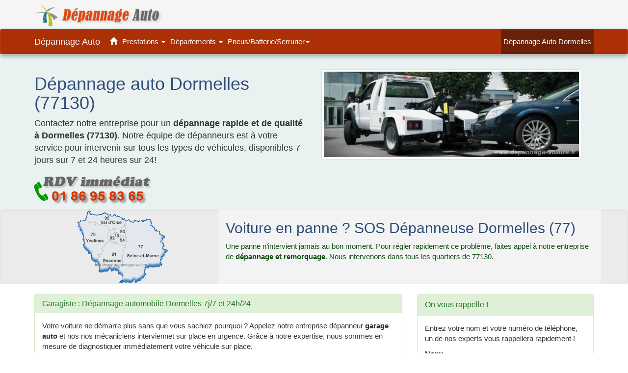

--- FILE ---
content_type: text/html; charset=UTF-8
request_url: https://www.depannage-voiture.fr/dormelles.html
body_size: 31024
content:
<!doctype html>
<html lang="fr">
<head>
<meta charset="utf-8">
<meta name="viewport" content="width=device-width,minimum-scale=1,initial-scale=1">
<title>SOS Dépannage Auto Dormelles (77130) 7j/24h</title>
<meta name="description" content="Intervention rapide pour dépannage remorquage auto à Dormelles 77130, garage mobile 24h/24 7j/7 à domicile ou sur place même le dimanche et la nuit.">
<link rel="canonical" href="https://www.depannage-voiture.fr/dormelles.html">
<meta property="og:locale" content="fr_FR">
<meta property="og:type" content="website">
<meta property="og:url" content="https://www.depannage-voiture.fr/dormelles.html">
<meta property="og:title" content="SOS Dépannage Auto Dormelles (77130) 7j/24h">
<meta property="og:description" content="Intervention rapide pour dépannage remorquage auto à Dormelles 77130, garage mobile 24h/24 7j/7 à domicile ou sur place même le dimanche et la nuit." />
<meta property="og:image" content="https://www.depannage-voiture.fr/images/carte-ile-de-france.png">
<meta name="twitter:card" content="summary_large_image">
<meta name="twitter:url" content="https://www.depannage-voiture.fr/dormelles.html">
<meta name="twitter:title" content="SOS Dépannage Auto Dormelles (77130) 7j/24h" />
<meta name="twitter:description" content="Intervention rapide pour dépannage remorquage auto à Dormelles 77130, garage mobile 24h/24 7j/7 à domicile ou sur place même le dimanche et la nuit.">
<meta name="twitter:image" content="https://www.depannage-voiture.fr/images/carte-ile-de-france.png">
<link rel="shortcut icon" href="https://www.depannage-voiture.fr/favicon/favicon.ico" type="image/x-icon">
<link rel="apple-touch-icon" href="https://www.depannage-voiture.fr/touch-icon-iphone.png">
<link rel="apple-touch-icon" sizes="72x72" href="https://www.depannage-voiture.fr/touch-icon-ipad.png">
<link rel="apple-touch-icon" sizes="114x114" href="https://www.depannage-voiture.fr/touch-icon-ipad-retina.png">
<style type="text/css">
html{font-family:sans-serif;-ms-text-size-adjust:100%;-webkit-text-size-adjust:100%}body{margin:0}article,aside,details,figcaption,figure,footer,header,hgroup,main,menu,nav,section,summary{display:block}audio,canvas,progress,video{display:inline-block;vertical-align:baseline}audio:not([controls]){display:none;height:0}[hidden],template{display:none}a{background-color:transparent}a:active,a:hover{outline:0}abbr[title]{border-bottom:1px dotted}b,strong{font-weight:bold}dfn{font-style:italic}h1{font-size:2em;margin:0.67em 0}mark{background:#ff0;color:#000}small{font-size:80%}sub,sup{font-size:75%;line-height:0;position:relative;vertical-align:baseline}sup{top:-0.5em}sub{bottom:-0.25em}img{border:0}svg:not(:root){overflow:hidden}figure{margin:1em 40px}hr{-webkit-box-sizing:content-box;-moz-box-sizing:content-box;box-sizing:content-box;height:0}pre{overflow:auto}code,kbd,pre,samp{font-family:monospace, monospace;font-size:1em}button,input,optgroup,select,textarea{color:inherit;font:inherit;margin:0}button{overflow:visible}button,select{text-transform:none}button,html input[type="button"],input[type="reset"],input[type="submit"]{-webkit-appearance:button;cursor:pointer}button[disabled],html input[disabled]{cursor:default}button::-moz-focus-inner,input::-moz-focus-inner{border:0;padding:0}input{line-height:normal}input[type="checkbox"],input[type="radio"]{-webkit-box-sizing:border-box;-moz-box-sizing:border-box;box-sizing:border-box;padding:0}input[type="number"]::-webkit-inner-spin-button,input[type="number"]::-webkit-outer-spin-button{height:auto}input[type="search"]{-webkit-appearance:textfield;-webkit-box-sizing:content-box;-moz-box-sizing:content-box;box-sizing:content-box}input[type="search"]::-webkit-search-cancel-button,input[type="search"]::-webkit-search-decoration{-webkit-appearance:none}fieldset{border:1px solid #c0c0c0;margin:0 2px;padding:0.35em 0.625em 0.75em}legend{border:0;padding:0}textarea{overflow:auto}optgroup{font-weight:bold}table{border-collapse:collapse;border-spacing:0}td,th{padding:0}@media print{*,*:before,*:after{background:transparent !important;color:#000 !important;-webkit-box-shadow:none !important;box-shadow:none !important;text-shadow:none !important}a,a:visited{text-decoration:underline}a[href]:after{content:" (" attr(href) ")"}abbr[title]:after{content:" (" attr(title) ")"}a[href^="#"]:after,a[href^="javascript:"]:after{content:""}pre,blockquote{border:1px solid #999;page-break-inside:avoid}thead{display:table-header-group}tr,img{page-break-inside:avoid}img{max-width:100% !important}p,h2,h3{orphans:3;widows:3}h2,h3{page-break-after:avoid}.navbar{display:none}.btn>.caret,.dropup>.btn>.caret{border-top-color:#000 !important}.label{border:1px solid #000}.table{border-collapse:collapse !important}.table td,.table th{background-color:#fff !important}.table-bordered th,.table-bordered td{border:1px solid #ddd !important}}
@font-face{font-family:'Glyphicons Halflings';font-display:swap;src:url('/fonts/glyphicons-halflings-regular.eot');src:url('/fonts/glyphicons-halflings-regular.eot?#iefix') format('embedded-opentype'),url('/fonts/glyphicons-halflings-regular.woff2') format('woff2'),url('/fonts/glyphicons-halflings-regular.woff') format('woff'),url('/fonts/glyphicons-halflings-regular.ttf') format('truetype'),url('/fonts/glyphicons-halflings-regular.svg#glyphicons_halflingsregular') format('svg')}.glyphicon{position:relative;top:1px;display:inline-block;font-family:'Glyphicons Halflings';font-style:normal;font-weight:normal;line-height:1;-webkit-font-smoothing:antialiased;-moz-osx-font-smoothing:grayscale}.glyphicon-asterisk:before{content:"\002a"}.glyphicon-plus:before{content:"\002b"}.glyphicon-euro:before,.glyphicon-eur:before{content:"\20ac"}.glyphicon-minus:before{content:"\2212"}.glyphicon-cloud:before{content:"\2601"}.glyphicon-envelope:before{content:"\2709"}.glyphicon-pencil:before{content:"\270f"}.glyphicon-glass:before{content:"\e001"}.glyphicon-music:before{content:"\e002"}.glyphicon-search:before{content:"\e003"}.glyphicon-heart:before{content:"\e005"}.glyphicon-star:before{content:"\e006"}.glyphicon-star-empty:before{content:"\e007"}.glyphicon-user:before{content:"\e008"}.glyphicon-film:before{content:"\e009"}.glyphicon-th-large:before{content:"\e010"}.glyphicon-th:before{content:"\e011"}.glyphicon-th-list:before{content:"\e012"}.glyphicon-ok:before{content:"\e013"}.glyphicon-remove:before{content:"\e014"}.glyphicon-zoom-in:before{content:"\e015"}.glyphicon-zoom-out:before{content:"\e016"}.glyphicon-off:before{content:"\e017"}.glyphicon-signal:before{content:"\e018"}.glyphicon-cog:before{content:"\e019"}.glyphicon-trash:before{content:"\e020"}.glyphicon-home:before{content:"\e021"}.glyphicon-file:before{content:"\e022"}.glyphicon-time:before{content:"\e023"}.glyphicon-road:before{content:"\e024"}.glyphicon-download-alt:before{content:"\e025"}.glyphicon-download:before{content:"\e026"}.glyphicon-upload:before{content:"\e027"}.glyphicon-inbox:before{content:"\e028"}.glyphicon-play-circle:before{content:"\e029"}.glyphicon-repeat:before{content:"\e030"}.glyphicon-refresh:before{content:"\e031"}.glyphicon-list-alt:before{content:"\e032"}.glyphicon-lock:before{content:"\e033"}.glyphicon-flag:before{content:"\e034"}.glyphicon-headphones:before{content:"\e035"}.glyphicon-volume-off:before{content:"\e036"}.glyphicon-volume-down:before{content:"\e037"}.glyphicon-volume-up:before{content:"\e038"}.glyphicon-qrcode:before{content:"\e039"}.glyphicon-barcode:before{content:"\e040"}.glyphicon-tag:before{content:"\e041"}.glyphicon-tags:before{content:"\e042"}.glyphicon-book:before{content:"\e043"}.glyphicon-bookmark:before{content:"\e044"}.glyphicon-print:before{content:"\e045"}.glyphicon-camera:before{content:"\e046"}.glyphicon-font:before{content:"\e047"}.glyphicon-bold:before{content:"\e048"}.glyphicon-italic:before{content:"\e049"}.glyphicon-text-height:before{content:"\e050"}.glyphicon-text-width:before{content:"\e051"}.glyphicon-align-left:before{content:"\e052"}.glyphicon-align-center:before{content:"\e053"}.glyphicon-align-right:before{content:"\e054"}.glyphicon-align-justify:before{content:"\e055"}.glyphicon-list:before{content:"\e056"}.glyphicon-indent-left:before{content:"\e057"}.glyphicon-indent-right:before{content:"\e058"}.glyphicon-facetime-video:before{content:"\e059"}.glyphicon-picture:before{content:"\e060"}.glyphicon-map-marker:before{content:"\e062"}.glyphicon-adjust:before{content:"\e063"}.glyphicon-tint:before{content:"\e064"}.glyphicon-edit:before{content:"\e065"}.glyphicon-share:before{content:"\e066"}.glyphicon-check:before{content:"\e067"}.glyphicon-move:before{content:"\e068"}.glyphicon-step-backward:before{content:"\e069"}.glyphicon-fast-backward:before{content:"\e070"}.glyphicon-backward:before{content:"\e071"}.glyphicon-play:before{content:"\e072"}.glyphicon-pause:before{content:"\e073"}.glyphicon-stop:before{content:"\e074"}.glyphicon-forward:before{content:"\e075"}.glyphicon-fast-forward:before{content:"\e076"}.glyphicon-step-forward:before{content:"\e077"}.glyphicon-eject:before{content:"\e078"}.glyphicon-chevron-left:before{content:"\e079"}.glyphicon-chevron-right:before{content:"\e080"}.glyphicon-plus-sign:before{content:"\e081"}.glyphicon-minus-sign:before{content:"\e082"}.glyphicon-remove-sign:before{content:"\e083"}.glyphicon-ok-sign:before{content:"\e084"}.glyphicon-question-sign:before{content:"\e085"}.glyphicon-info-sign:before{content:"\e086"}.glyphicon-screenshot:before{content:"\e087"}.glyphicon-remove-circle:before{content:"\e088"}.glyphicon-ok-circle:before{content:"\e089"}.glyphicon-ban-circle:before{content:"\e090"}.glyphicon-arrow-left:before{content:"\e091"}.glyphicon-arrow-right:before{content:"\e092"}.glyphicon-arrow-up:before{content:"\e093"}.glyphicon-arrow-down:before{content:"\e094"}.glyphicon-share-alt:before{content:"\e095"}.glyphicon-resize-full:before{content:"\e096"}.glyphicon-resize-small:before{content:"\e097"}.glyphicon-exclamation-sign:before{content:"\e101"}.glyphicon-gift:before{content:"\e102"}.glyphicon-leaf:before{content:"\e103"}.glyphicon-fire:before{content:"\e104"}.glyphicon-eye-open:before{content:"\e105"}.glyphicon-eye-close:before{content:"\e106"}.glyphicon-warning-sign:before{content:"\e107"}.glyphicon-plane:before{content:"\e108"}.glyphicon-calendar:before{content:"\e109"}.glyphicon-random:before{content:"\e110"}.glyphicon-comment:before{content:"\e111"}.glyphicon-magnet:before{content:"\e112"}.glyphicon-chevron-up:before{content:"\e113"}.glyphicon-chevron-down:before{content:"\e114"}.glyphicon-retweet:before{content:"\e115"}.glyphicon-shopping-cart:before{content:"\e116"}.glyphicon-folder-close:before{content:"\e117"}.glyphicon-folder-open:before{content:"\e118"}.glyphicon-resize-vertical:before{content:"\e119"}.glyphicon-resize-horizontal:before{content:"\e120"}.glyphicon-hdd:before{content:"\e121"}.glyphicon-bullhorn:before{content:"\e122"}.glyphicon-bell:before{content:"\e123"}.glyphicon-certificate:before{content:"\e124"}.glyphicon-thumbs-up:before{content:"\e125"}.glyphicon-thumbs-down:before{content:"\e126"}.glyphicon-hand-right:before{content:"\e127"}.glyphicon-hand-left:before{content:"\e128"}.glyphicon-hand-up:before{content:"\e129"}.glyphicon-hand-down:before{content:"\e130"}.glyphicon-circle-arrow-right:before{content:"\e131"}.glyphicon-circle-arrow-left:before{content:"\e132"}.glyphicon-circle-arrow-up:before{content:"\e133"}.glyphicon-circle-arrow-down:before{content:"\e134"}.glyphicon-globe:before{content:"\e135"}.glyphicon-wrench:before{content:"\e136"}.glyphicon-tasks:before{content:"\e137"}.glyphicon-filter:before{content:"\e138"}.glyphicon-briefcase:before{content:"\e139"}.glyphicon-fullscreen:before{content:"\e140"}.glyphicon-dashboard:before{content:"\e141"}.glyphicon-paperclip:before{content:"\e142"}.glyphicon-heart-empty:before{content:"\e143"}.glyphicon-link:before{content:"\e144"}.glyphicon-phone:before{content:"\e145"}.glyphicon-pushpin:before{content:"\e146"}.glyphicon-usd:before{content:"\e148"}.glyphicon-gbp:before{content:"\e149"}.glyphicon-sort:before{content:"\e150"}.glyphicon-sort-by-alphabet:before{content:"\e151"}.glyphicon-sort-by-alphabet-alt:before{content:"\e152"}.glyphicon-sort-by-order:before{content:"\e153"}.glyphicon-sort-by-order-alt:before{content:"\e154"}.glyphicon-sort-by-attributes:before{content:"\e155"}.glyphicon-sort-by-attributes-alt:before{content:"\e156"}.glyphicon-unchecked:before{content:"\e157"}.glyphicon-expand:before{content:"\e158"}.glyphicon-collapse-down:before{content:"\e159"}.glyphicon-collapse-up:before{content:"\e160"}.glyphicon-log-in:before{content:"\e161"}.glyphicon-flash:before{content:"\e162"}.glyphicon-log-out:before{content:"\e163"}.glyphicon-new-window:before{content:"\e164"}.glyphicon-record:before{content:"\e165"}.glyphicon-save:before{content:"\e166"}.glyphicon-open:before{content:"\e167"}.glyphicon-saved:before{content:"\e168"}.glyphicon-import:before{content:"\e169"}.glyphicon-export:before{content:"\e170"}.glyphicon-send:before{content:"\e171"}.glyphicon-floppy-disk:before{content:"\e172"}.glyphicon-floppy-saved:before{content:"\e173"}.glyphicon-floppy-remove:before{content:"\e174"}.glyphicon-floppy-save:before{content:"\e175"}.glyphicon-floppy-open:before{content:"\e176"}.glyphicon-credit-card:before{content:"\e177"}.glyphicon-transfer:before{content:"\e178"}.glyphicon-cutlery:before{content:"\e179"}.glyphicon-header:before{content:"\e180"}.glyphicon-compressed:before{content:"\e181"}.glyphicon-earphone:before{content:"\e182"}.glyphicon-phone-alt:before{content:"\e183"}.glyphicon-tower:before{content:"\e184"}.glyphicon-stats:before{content:"\e185"}.glyphicon-sd-video:before{content:"\e186"}.glyphicon-hd-video:before{content:"\e187"}.glyphicon-subtitles:before{content:"\e188"}.glyphicon-sound-stereo:before{content:"\e189"}.glyphicon-sound-dolby:before{content:"\e190"}.glyphicon-sound-5-1:before{content:"\e191"}.glyphicon-sound-6-1:before{content:"\e192"}.glyphicon-sound-7-1:before{content:"\e193"}.glyphicon-copyright-mark:before{content:"\e194"}.glyphicon-registration-mark:before{content:"\e195"}.glyphicon-cloud-download:before{content:"\e197"}.glyphicon-cloud-upload:before{content:"\e198"}.glyphicon-tree-conifer:before{content:"\e199"}.glyphicon-tree-deciduous:before{content:"\e200"}.glyphicon-cd:before{content:"\e201"}.glyphicon-save-file:before{content:"\e202"}.glyphicon-open-file:before{content:"\e203"}.glyphicon-level-up:before{content:"\e204"}.glyphicon-copy:before{content:"\e205"}.glyphicon-paste:before{content:"\e206"}.glyphicon-alert:before{content:"\e209"}.glyphicon-equalizer:before{content:"\e210"}.glyphicon-king:before{content:"\e211"}.glyphicon-queen:before{content:"\e212"}.glyphicon-pawn:before{content:"\e213"}.glyphicon-bishop:before{content:"\e214"}.glyphicon-knight:before{content:"\e215"}.glyphicon-baby-formula:before{content:"\e216"}.glyphicon-tent:before{content:"\26fa"}.glyphicon-blackboard:before{content:"\e218"}.glyphicon-bed:before{content:"\e219"}.glyphicon-apple:before{content:"\f8ff"}.glyphicon-erase:before{content:"\e221"}.glyphicon-hourglass:before{content:"\231b"}.glyphicon-lamp:before{content:"\e223"}.glyphicon-duplicate:before{content:"\e224"}.glyphicon-piggy-bank:before{content:"\e225"}.glyphicon-scissors:before{content:"\e226"}.glyphicon-bitcoin:before{content:"\e227"}.glyphicon-btc:before{content:"\e227"}.glyphicon-xbt:before{content:"\e227"}.glyphicon-yen:before{content:"\00a5"}.glyphicon-jpy:before{content:"\00a5"}.glyphicon-ruble:before{content:"\20bd"}.glyphicon-rub:before{content:"\20bd"}.glyphicon-scale:before{content:"\e230"}.glyphicon-ice-lolly:before{content:"\e231"}.glyphicon-ice-lolly-tasted:before{content:"\e232"}.glyphicon-education:before{content:"\e233"}.glyphicon-option-horizontal:before{content:"\e234"}.glyphicon-option-vertical:before{content:"\e235"}.glyphicon-menu-hamburger:before{content:"\e236"}.glyphicon-modal-window:before{content:"\e237"}.glyphicon-oil:before{content:"\e238"}.glyphicon-grain:before{content:"\e239"}.glyphicon-sunglasses:before{content:"\e240"}.glyphicon-text-size:before{content:"\e241"}.glyphicon-text-color:before{content:"\e242"}.glyphicon-text-background:before{content:"\e243"}.glyphicon-object-align-top:before{content:"\e244"}.glyphicon-object-align-bottom:before{content:"\e245"}.glyphicon-object-align-horizontal:before{content:"\e246"}.glyphicon-object-align-left:before{content:"\e247"}.glyphicon-object-align-vertical:before{content:"\e248"}.glyphicon-object-align-right:before{content:"\e249"}.glyphicon-triangle-right:before{content:"\e250"}.glyphicon-triangle-left:before{content:"\e251"}.glyphicon-triangle-bottom:before{content:"\e252"}.glyphicon-triangle-top:before{content:"\e253"}.glyphicon-console:before{content:"\e254"}.glyphicon-superscript:before{content:"\e255"}.glyphicon-subscript:before{content:"\e256"}.glyphicon-menu-left:before{content:"\e257"}.glyphicon-menu-right:before{content:"\e258"}.glyphicon-menu-down:before{content:"\e259"}.glyphicon-menu-up:before{content:"\e260"}*{-webkit-box-sizing:border-box;-moz-box-sizing:border-box;box-sizing:border-box}*:before,*:after{-webkit-box-sizing:border-box;-moz-box-sizing:border-box;box-sizing:border-box}html{font-size:10px;-webkit-tap-highlight-color:rgba(0,0,0,0)}body{font-family:"Ubuntu",Tahoma,"Helvetica Neue",Helvetica,Arial,sans-serif;font-size:15px;line-height:1.42857143;color:#333333;background-color:#ffffff}input,button,select,textarea{font-family:inherit;font-size:inherit;line-height:inherit}a{color:#B33609;text-decoration:none}a:hover,a:focus{color:#97310e;text-decoration:underline}a:focus{outline:thin dotted;outline:5px auto -webkit-focus-ring-color;outline-offset:-2px}figure{margin:0}img{vertical-align:middle}.img-responsive,.thumbnail>img,.thumbnail a>img,.carousel-inner>.item>img,.carousel-inner>.item>a>img{display:block;max-width:100%;height:auto}.img-rounded{border-radius:6px}.img-thumbnail{padding:4px;line-height:1.42857143;background-color:#ffffff;border:1px solid #dddddd;border-radius:4px;-webkit-transition:all .2s ease-in-out;-o-transition:all .2s ease-in-out;transition:all .2s ease-in-out;display:inline-block;max-width:100%;height:auto}.img-circle{border-radius:50%}hr{margin-top:20px;margin-bottom:20px;border:0;border-top:1px solid #eeeeee}.sr-only{position:absolute;width:1px;height:1px;margin:-1px;padding:0;overflow:hidden;clip:rect(0, 0, 0, 0);border:0}.sr-only-focusable:active,.sr-only-focusable:focus{position:static;width:auto;height:auto;margin:0;overflow:visible;clip:auto}[role="button"]{cursor:pointer}h1,h2,h3,h4,h5,h6,.h1,.h2,.h3,.h4,.h5,.h6{font-family:"Ubuntu",Tahoma,"Helvetica Neue",Helvetica,Arial,sans-serif;font-weight:500;line-height:1.1;color:inherit}h1 small,h2 small,h3 small,h4 small,h5 small,h6 small,.h1 small,.h2 small,.h3 small,.h4 small,.h5 small,.h6 small,h1 .small,h2 .small,h3 .small,h4 .small,h5 .small,h6 .small,.h1 .small,.h2 .small,.h3 .small,.h4 .small,.h5 .small,.h6 .small{font-weight:normal;line-height:1;color:#aea79f}h1,.h1,h2,.h2,h3,.h3{margin-top:20px;margin-bottom:10px}h1 small,.h1 small,h2 small,.h2 small,h3 small,.h3 small,h1 .small,.h1 .small,h2 .small,.h2 .small,h3 .small,.h3 .small{font-size:65%}h4,.h4,h5,.h5,h6,.h6{margin-top:10px;margin-bottom:10px}h4 small,.h4 small,h5 small,.h5 small,h6 small,.h6 small,h4 .small,.h4 .small,h5 .small,.h5 .small,h6 .small,.h6 .small{font-size:75%}h1,.h1{font-size:36px}h2,.h2{font-size:30px}h3,.h3{font-size:24px}h4,.h4{font-size:18px}h5,.h5{font-size:14px}h6,.h6{font-size:12px}p{margin:0 0 10px}.lead{margin-bottom:20px;font-size:16px;font-weight:300;line-height:1.4}@media (min-width:768px){.lead{font-size:18px}}small,.small{font-size:85%}mark,.mark{background-color:#fcf8e3;padding:.2em}.text-left{text-align:left}.text-right{text-align:right}.text-center{text-align:center}.text-justify{text-align:justify}.text-nowrap{white-space:nowrap}.text-lowercase{text-transform:lowercase}.text-uppercase{text-transform:uppercase}.text-capitalize{text-transform:capitalize}.text-muted{color:#aea79f}.text-primary{color:#dd4814}a.text-primary:hover,a.text-primary:focus{color:#ae3910}.text-success{color:#468847}a.text-success:hover,a.text-success:focus{color:#356635}.text-info{color:#3a87ad}a.text-info:hover,a.text-info:focus{color:#2d6987}.text-warning{color:#c09853}a.text-warning:hover,a.text-warning:focus{color:#a47e3c}.text-danger{color:#b94a48}a.text-danger:hover,a.text-danger:focus{color:#953b39}.bg-primary{color:#fff;background-color:#dd4814}a.bg-primary:hover,a.bg-primary:focus{background-color:#ae3910}.bg-success{background-color:#dff0d8}a.bg-success:hover,a.bg-success:focus{background-color:#c1e2b3}.bg-info{background-color:#d9edf7}a.bg-info:hover,a.bg-info:focus{background-color:#afd9ee}.bg-warning{background-color:#fcf8e3}a.bg-warning:hover,a.bg-warning:focus{background-color:#f7ecb5}.bg-danger{background-color:#f2dede}a.bg-danger:hover,a.bg-danger:focus{background-color:#e4b9b9}.page-header{padding-bottom:9px;margin:40px 0 20px;border-bottom:1px solid #eeeeee}ul,ol{margin-top:0;margin-bottom:10px}ul ul,ol ul,ul ol,ol ol{margin-bottom:0}.list-unstyled{padding-left:0;list-style:none}.list-inline{padding-left:0;list-style:none;margin-left:-5px}.list-inline>li{display:inline-block;padding-left:5px;padding-right:5px}dl{margin-top:0;margin-bottom:20px}dt,dd{line-height:1.42857143}dt{font-weight:bold}dd{margin-left:0}@media (min-width:768px){.dl-horizontal dt{float:left;width:160px;clear:left;text-align:right;overflow:hidden;text-overflow:ellipsis;white-space:nowrap}.dl-horizontal dd{margin-left:180px}}abbr[title],abbr[data-original-title]{cursor:help;border-bottom:1px dotted #aea79f}.initialism{font-size:90%;text-transform:uppercase}blockquote{padding:10px 20px;margin:0 0 20px;font-size:17.5px;border-left:5px solid #eeeeee}blockquote p:last-child,blockquote ul:last-child,blockquote ol:last-child{margin-bottom:0}blockquote footer,blockquote small,blockquote .small{display:block;font-size:80%;line-height:1.42857143;color:#aea79f}blockquote footer:before,blockquote small:before,blockquote .small:before{content:'\2014 \00A0'}.blockquote-reverse,blockquote.pull-right{padding-right:15px;padding-left:0;border-right:5px solid #eeeeee;border-left:0;text-align:right}.blockquote-reverse footer:before,blockquote.pull-right footer:before,.blockquote-reverse small:before,blockquote.pull-right small:before,.blockquote-reverse .small:before,blockquote.pull-right .small:before{content:''}.blockquote-reverse footer:after,blockquote.pull-right footer:after,.blockquote-reverse small:after,blockquote.pull-right small:after,.blockquote-reverse .small:after,blockquote.pull-right .small:after{content:'\00A0 \2014'}address{margin-bottom:20px;font-style:normal;line-height:1.42857143}code,kbd,pre,samp{font-family:Menlo,Monaco,Consolas,"Courier New",monospace}code{padding:2px 4px;font-size:90%;color:#c7254e;background-color:#f9f2f4;border-radius:4px}kbd{padding:2px 4px;font-size:90%;color:#ffffff;background-color:#333333;border-radius:3px;-webkit-box-shadow:inset 0 -1px 0 rgba(0,0,0,0.25);box-shadow:inset 0 -1px 0 rgba(0,0,0,0.25)}kbd kbd{padding:0;font-size:100%;font-weight:bold;-webkit-box-shadow:none;box-shadow:none}pre{display:block;padding:9.5px;margin:0 0 10px;font-size:13px;line-height:1.42857143;word-break:break-all;word-wrap:break-word;color:#333333;background-color:#f5f5f5;border:1px solid #cccccc;border-radius:4px}pre code{padding:0;font-size:inherit;color:inherit;white-space:pre-wrap;background-color:transparent;border-radius:0}.pre-scrollable{max-height:340px;overflow-y:scroll}.container{margin-right:auto;margin-left:auto;padding-left:15px;padding-right:15px}@media (min-width:768px){.container{width:750px}}@media (min-width:992px){.container{width:970px}}@media (min-width:1200px){.container{width:1170px}}.container-fluid{margin-right:auto;margin-left:auto;padding-left:15px;padding-right:15px}.row{margin-left:-15px;margin-right:-15px}.col-xs-1,.col-sm-1,.col-md-1,.col-lg-1,.col-xs-2,.col-sm-2,.col-md-2,.col-lg-2,.col-xs-3,.col-sm-3,.col-md-3,.col-lg-3,.col-xs-4,.col-sm-4,.col-md-4,.col-lg-4,.col-xs-5,.col-sm-5,.col-md-5,.col-lg-5,.col-xs-6,.col-sm-6,.col-md-6,.col-lg-6,.col-xs-7,.col-sm-7,.col-md-7,.col-lg-7,.col-xs-8,.col-sm-8,.col-md-8,.col-lg-8,.col-xs-9,.col-sm-9,.col-md-9,.col-lg-9,.col-xs-10,.col-sm-10,.col-md-10,.col-lg-10,.col-xs-11,.col-sm-11,.col-md-11,.col-lg-11,.col-xs-12,.col-sm-12,.col-md-12,.col-lg-12{position:relative;min-height:1px;padding-left:15px;padding-right:15px}.col-xs-1,.col-xs-2,.col-xs-3,.col-xs-4,.col-xs-5,.col-xs-6,.col-xs-7,.col-xs-8,.col-xs-9,.col-xs-10,.col-xs-11,.col-xs-12{float:left}.col-xs-12{width:100%}.col-xs-11{width:91.66666667%}.col-xs-10{width:83.33333333%}.col-xs-9{width:75%}.col-xs-8{width:66.66666667%}.col-xs-7{width:58.33333333%}.col-xs-6{width:50%}.col-xs-5{width:41.66666667%}.col-xs-4{width:33.33333333%}.col-xs-3{width:25%}.col-xs-2{width:16.66666667%}.col-xs-1{width:8.33333333%}.col-xs-pull-12{right:100%}.col-xs-pull-11{right:91.66666667%}.col-xs-pull-10{right:83.33333333%}.col-xs-pull-9{right:75%}.col-xs-pull-8{right:66.66666667%}.col-xs-pull-7{right:58.33333333%}.col-xs-pull-6{right:50%}.col-xs-pull-5{right:41.66666667%}.col-xs-pull-4{right:33.33333333%}.col-xs-pull-3{right:25%}.col-xs-pull-2{right:16.66666667%}.col-xs-pull-1{right:8.33333333%}.col-xs-pull-0{right:auto}.col-xs-push-12{left:100%}.col-xs-push-11{left:91.66666667%}.col-xs-push-10{left:83.33333333%}.col-xs-push-9{left:75%}.col-xs-push-8{left:66.66666667%}.col-xs-push-7{left:58.33333333%}.col-xs-push-6{left:50%}.col-xs-push-5{left:41.66666667%}.col-xs-push-4{left:33.33333333%}.col-xs-push-3{left:25%}.col-xs-push-2{left:16.66666667%}.col-xs-push-1{left:8.33333333%}.col-xs-push-0{left:auto}.col-xs-offset-12{margin-left:100%}.col-xs-offset-11{margin-left:91.66666667%}.col-xs-offset-10{margin-left:83.33333333%}.col-xs-offset-9{margin-left:75%}.col-xs-offset-8{margin-left:66.66666667%}.col-xs-offset-7{margin-left:58.33333333%}.col-xs-offset-6{margin-left:50%}.col-xs-offset-5{margin-left:41.66666667%}.col-xs-offset-4{margin-left:33.33333333%}.col-xs-offset-3{margin-left:25%}.col-xs-offset-2{margin-left:16.66666667%}.col-xs-offset-1{margin-left:8.33333333%}.col-xs-offset-0{margin-left:0%}@media (min-width:768px){.col-sm-1,.col-sm-2,.col-sm-3,.col-sm-4,.col-sm-5,.col-sm-6,.col-sm-7,.col-sm-8,.col-sm-9,.col-sm-10,.col-sm-11,.col-sm-12{float:left}.col-sm-12{width:100%}.col-sm-11{width:91.66666667%}.col-sm-10{width:83.33333333%}.col-sm-9{width:75%}.col-sm-8{width:66.66666667%}.col-sm-7{width:58.33333333%}.col-sm-6{width:50%}.col-sm-5{width:41.66666667%}.col-sm-4{width:33.33333333%}.col-sm-3{width:25%}.col-sm-2{width:16.66666667%}.col-sm-1{width:8.33333333%}.col-sm-pull-12{right:100%}.col-sm-pull-11{right:91.66666667%}.col-sm-pull-10{right:83.33333333%}.col-sm-pull-9{right:75%}.col-sm-pull-8{right:66.66666667%}.col-sm-pull-7{right:58.33333333%}.col-sm-pull-6{right:50%}.col-sm-pull-5{right:41.66666667%}.col-sm-pull-4{right:33.33333333%}.col-sm-pull-3{right:25%}.col-sm-pull-2{right:16.66666667%}.col-sm-pull-1{right:8.33333333%}.col-sm-pull-0{right:auto}.col-sm-push-12{left:100%}.col-sm-push-11{left:91.66666667%}.col-sm-push-10{left:83.33333333%}.col-sm-push-9{left:75%}.col-sm-push-8{left:66.66666667%}.col-sm-push-7{left:58.33333333%}.col-sm-push-6{left:50%}.col-sm-push-5{left:41.66666667%}.col-sm-push-4{left:33.33333333%}.col-sm-push-3{left:25%}.col-sm-push-2{left:16.66666667%}.col-sm-push-1{left:8.33333333%}.col-sm-push-0{left:auto}.col-sm-offset-12{margin-left:100%}.col-sm-offset-11{margin-left:91.66666667%}.col-sm-offset-10{margin-left:83.33333333%}.col-sm-offset-9{margin-left:75%}.col-sm-offset-8{margin-left:66.66666667%}.col-sm-offset-7{margin-left:58.33333333%}.col-sm-offset-6{margin-left:50%}.col-sm-offset-5{margin-left:41.66666667%}.col-sm-offset-4{margin-left:33.33333333%}.col-sm-offset-3{margin-left:25%}.col-sm-offset-2{margin-left:16.66666667%}.col-sm-offset-1{margin-left:8.33333333%}.col-sm-offset-0{margin-left:0%}}@media (min-width:992px){.col-md-1,.col-md-2,.col-md-3,.col-md-4,.col-md-5,.col-md-6,.col-md-7,.col-md-8,.col-md-9,.col-md-10,.col-md-11,.col-md-12{float:left}.col-md-12{width:100%}.col-md-11{width:91.66666667%}.col-md-10{width:83.33333333%}.col-md-9{width:75%}.col-md-8{width:66.66666667%}.col-md-7{width:58.33333333%}.col-md-6{width:50%}.col-md-5{width:41.66666667%}.col-md-4{width:33.33333333%}.col-md-3{width:25%}.col-md-2{width:16.66666667%}.col-md-1{width:8.33333333%}.col-md-pull-12{right:100%}.col-md-pull-11{right:91.66666667%}.col-md-pull-10{right:83.33333333%}.col-md-pull-9{right:75%}.col-md-pull-8{right:66.66666667%}.col-md-pull-7{right:58.33333333%}.col-md-pull-6{right:50%}.col-md-pull-5{right:41.66666667%}.col-md-pull-4{right:33.33333333%}.col-md-pull-3{right:25%}.col-md-pull-2{right:16.66666667%}.col-md-pull-1{right:8.33333333%}.col-md-pull-0{right:auto}.col-md-push-12{left:100%}.col-md-push-11{left:91.66666667%}.col-md-push-10{left:83.33333333%}.col-md-push-9{left:75%}.col-md-push-8{left:66.66666667%}.col-md-push-7{left:58.33333333%}.col-md-push-6{left:50%}.col-md-push-5{left:41.66666667%}.col-md-push-4{left:33.33333333%}.col-md-push-3{left:25%}.col-md-push-2{left:16.66666667%}.col-md-push-1{left:8.33333333%}.col-md-push-0{left:auto}.col-md-offset-12{margin-left:100%}.col-md-offset-11{margin-left:91.66666667%}.col-md-offset-10{margin-left:83.33333333%}.col-md-offset-9{margin-left:75%}.col-md-offset-8{margin-left:66.66666667%}.col-md-offset-7{margin-left:58.33333333%}.col-md-offset-6{margin-left:50%}.col-md-offset-5{margin-left:41.66666667%}.col-md-offset-4{margin-left:33.33333333%}.col-md-offset-3{margin-left:25%}.col-md-offset-2{margin-left:16.66666667%}.col-md-offset-1{margin-left:8.33333333%}.col-md-offset-0{margin-left:0%}}@media (min-width:1200px){.col-lg-1,.col-lg-2,.col-lg-3,.col-lg-4,.col-lg-5,.col-lg-6,.col-lg-7,.col-lg-8,.col-lg-9,.col-lg-10,.col-lg-11,.col-lg-12{float:left}.col-lg-12{width:100%}.col-lg-11{width:91.66666667%}.col-lg-10{width:83.33333333%}.col-lg-9{width:75%}.col-lg-8{width:66.66666667%}.col-lg-7{width:58.33333333%}.col-lg-6{width:50%}.col-lg-5{width:41.66666667%}.col-lg-4{width:33.33333333%}.col-lg-3{width:25%}.col-lg-2{width:16.66666667%}.col-lg-1{width:8.33333333%}.col-lg-pull-12{right:100%}.col-lg-pull-11{right:91.66666667%}.col-lg-pull-10{right:83.33333333%}.col-lg-pull-9{right:75%}.col-lg-pull-8{right:66.66666667%}.col-lg-pull-7{right:58.33333333%}.col-lg-pull-6{right:50%}.col-lg-pull-5{right:41.66666667%}.col-lg-pull-4{right:33.33333333%}.col-lg-pull-3{right:25%}.col-lg-pull-2{right:16.66666667%}.col-lg-pull-1{right:8.33333333%}.col-lg-pull-0{right:auto}.col-lg-push-12{left:100%}.col-lg-push-11{left:91.66666667%}.col-lg-push-10{left:83.33333333%}.col-lg-push-9{left:75%}.col-lg-push-8{left:66.66666667%}.col-lg-push-7{left:58.33333333%}.col-lg-push-6{left:50%}.col-lg-push-5{left:41.66666667%}.col-lg-push-4{left:33.33333333%}.col-lg-push-3{left:25%}.col-lg-push-2{left:16.66666667%}.col-lg-push-1{left:8.33333333%}.col-lg-push-0{left:auto}.col-lg-offset-12{margin-left:100%}.col-lg-offset-11{margin-left:91.66666667%}.col-lg-offset-10{margin-left:83.33333333%}.col-lg-offset-9{margin-left:75%}.col-lg-offset-8{margin-left:66.66666667%}.col-lg-offset-7{margin-left:58.33333333%}.col-lg-offset-6{margin-left:50%}.col-lg-offset-5{margin-left:41.66666667%}.col-lg-offset-4{margin-left:33.33333333%}.col-lg-offset-3{margin-left:25%}.col-lg-offset-2{margin-left:16.66666667%}.col-lg-offset-1{margin-left:8.33333333%}.col-lg-offset-0{margin-left:0%}}table{background-color:transparent}caption{padding-top:8px;padding-bottom:8px;color:#aea79f;text-align:left}th{text-align:left}.table{width:100%;max-width:100%;margin-bottom:20px}.table>thead>tr>th,.table>tbody>tr>th,.table>tfoot>tr>th,.table>thead>tr>td,.table>tbody>tr>td,.table>tfoot>tr>td{padding:8px;line-height:1.42857143;vertical-align:top;border-top:1px solid #dddddd}.table>thead>tr>th{vertical-align:bottom;border-bottom:2px solid #dddddd}.table>caption+thead>tr:first-child>th,.table>colgroup+thead>tr:first-child>th,.table>thead:first-child>tr:first-child>th,.table>caption+thead>tr:first-child>td,.table>colgroup+thead>tr:first-child>td,.table>thead:first-child>tr:first-child>td{border-top:0}.table>tbody+tbody{border-top:2px solid #dddddd}.table .table{background-color:#ffffff}.table-condensed>thead>tr>th,.table-condensed>tbody>tr>th,.table-condensed>tfoot>tr>th,.table-condensed>thead>tr>td,.table-condensed>tbody>tr>td,.table-condensed>tfoot>tr>td{padding:5px}.table-bordered{border:1px solid #dddddd}.table-bordered>thead>tr>th,.table-bordered>tbody>tr>th,.table-bordered>tfoot>tr>th,.table-bordered>thead>tr>td,.table-bordered>tbody>tr>td,.table-bordered>tfoot>tr>td{border:1px solid #dddddd}.table-bordered>thead>tr>th,.table-bordered>thead>tr>td{border-bottom-width:2px}.table-striped>tbody>tr:nth-of-type(odd){background-color:#f9f9f9}.table-hover>tbody>tr:hover{background-color:#f5f5f5}table col[class*="col-"]{position:static;float:none;display:table-column}table td[class*="col-"],table th[class*="col-"]{position:static;float:none;display:table-cell}.table>thead>tr>td.active,.table>tbody>tr>td.active,.table>tfoot>tr>td.active,.table>thead>tr>th.active,.table>tbody>tr>th.active,.table>tfoot>tr>th.active,.table>thead>tr.active>td,.table>tbody>tr.active>td,.table>tfoot>tr.active>td,.table>thead>tr.active>th,.table>tbody>tr.active>th,.table>tfoot>tr.active>th{background-color:#f5f5f5}.table-hover>tbody>tr>td.active:hover,.table-hover>tbody>tr>th.active:hover,.table-hover>tbody>tr.active:hover>td,.table-hover>tbody>tr:hover>.active,.table-hover>tbody>tr.active:hover>th{background-color:#e8e8e8}.table>thead>tr>td.success,.table>tbody>tr>td.success,.table>tfoot>tr>td.success,.table>thead>tr>th.success,.table>tbody>tr>th.success,.table>tfoot>tr>th.success,.table>thead>tr.success>td,.table>tbody>tr.success>td,.table>tfoot>tr.success>td,.table>thead>tr.success>th,.table>tbody>tr.success>th,.table>tfoot>tr.success>th{background-color:#dff0d8}.table-hover>tbody>tr>td.success:hover,.table-hover>tbody>tr>th.success:hover,.table-hover>tbody>tr.success:hover>td,.table-hover>tbody>tr:hover>.success,.table-hover>tbody>tr.success:hover>th{background-color:#d0e9c6}.table>thead>tr>td.info,.table>tbody>tr>td.info,.table>tfoot>tr>td.info,.table>thead>tr>th.info,.table>tbody>tr>th.info,.table>tfoot>tr>th.info,.table>thead>tr.info>td,.table>tbody>tr.info>td,.table>tfoot>tr.info>td,.table>thead>tr.info>th,.table>tbody>tr.info>th,.table>tfoot>tr.info>th{background-color:#d9edf7}.table-hover>tbody>tr>td.info:hover,.table-hover>tbody>tr>th.info:hover,.table-hover>tbody>tr.info:hover>td,.table-hover>tbody>tr:hover>.info,.table-hover>tbody>tr.info:hover>th{background-color:#c4e3f3}.table>thead>tr>td.warning,.table>tbody>tr>td.warning,.table>tfoot>tr>td.warning,.table>thead>tr>th.warning,.table>tbody>tr>th.warning,.table>tfoot>tr>th.warning,.table>thead>tr.warning>td,.table>tbody>tr.warning>td,.table>tfoot>tr.warning>td,.table>thead>tr.warning>th,.table>tbody>tr.warning>th,.table>tfoot>tr.warning>th{background-color:#fcf8e3}.table-hover>tbody>tr>td.warning:hover,.table-hover>tbody>tr>th.warning:hover,.table-hover>tbody>tr.warning:hover>td,.table-hover>tbody>tr:hover>.warning,.table-hover>tbody>tr.warning:hover>th{background-color:#faf2cc}.table>thead>tr>td.danger,.table>tbody>tr>td.danger,.table>tfoot>tr>td.danger,.table>thead>tr>th.danger,.table>tbody>tr>th.danger,.table>tfoot>tr>th.danger,.table>thead>tr.danger>td,.table>tbody>tr.danger>td,.table>tfoot>tr.danger>td,.table>thead>tr.danger>th,.table>tbody>tr.danger>th,.table>tfoot>tr.danger>th{background-color:#f2dede}.table-hover>tbody>tr>td.danger:hover,.table-hover>tbody>tr>th.danger:hover,.table-hover>tbody>tr.danger:hover>td,.table-hover>tbody>tr:hover>.danger,.table-hover>tbody>tr.danger:hover>th{background-color:#ebcccc}.table-responsive{overflow-x:auto;min-height:0.01%}@media screen and (max-width:767px){.table-responsive{width:100%;margin-bottom:15px;overflow-y:hidden;-ms-overflow-style:-ms-autohiding-scrollbar;border:1px solid #dddddd}.table-responsive>.table{margin-bottom:0}.table-responsive>.table>thead>tr>th,.table-responsive>.table>tbody>tr>th,.table-responsive>.table>tfoot>tr>th,.table-responsive>.table>thead>tr>td,.table-responsive>.table>tbody>tr>td,.table-responsive>.table>tfoot>tr>td{white-space:nowrap}.table-responsive>.table-bordered{border:0}.table-responsive>.table-bordered>thead>tr>th:first-child,.table-responsive>.table-bordered>tbody>tr>th:first-child,.table-responsive>.table-bordered>tfoot>tr>th:first-child,.table-responsive>.table-bordered>thead>tr>td:first-child,.table-responsive>.table-bordered>tbody>tr>td:first-child,.table-responsive>.table-bordered>tfoot>tr>td:first-child{border-left:0}.table-responsive>.table-bordered>thead>tr>th:last-child,.table-responsive>.table-bordered>tbody>tr>th:last-child,.table-responsive>.table-bordered>tfoot>tr>th:last-child,.table-responsive>.table-bordered>thead>tr>td:last-child,.table-responsive>.table-bordered>tbody>tr>td:last-child,.table-responsive>.table-bordered>tfoot>tr>td:last-child{border-right:0}.table-responsive>.table-bordered>tbody>tr:last-child>th,.table-responsive>.table-bordered>tfoot>tr:last-child>th,.table-responsive>.table-bordered>tbody>tr:last-child>td,.table-responsive>.table-bordered>tfoot>tr:last-child>td{border-bottom:0}}fieldset{padding:0;margin:0;border:0;min-width:0}legend{display:block;width:100%;padding:0;margin-bottom:20px;font-size:21px;line-height:inherit;color:#333333;border:0;border-bottom:1px solid #e5e5e5}label{display:inline-block;max-width:100%;margin-bottom:5px;font-weight:bold}input[type="search"]{-webkit-box-sizing:border-box;-moz-box-sizing:border-box;box-sizing:border-box}input[type="radio"],input[type="checkbox"]{margin:4px 0 0;margin-top:1px \9;line-height:normal}input[type="file"]{display:block}input[type="range"]{display:block;width:100%}select[multiple],select[size]{height:auto}input[type="file"]:focus,input[type="radio"]:focus,input[type="checkbox"]:focus{outline:thin dotted;outline:5px auto -webkit-focus-ring-color;outline-offset:-2px}output{display:block;padding-top:9px;font-size:14px;line-height:1.42857143;color:#333333}.form-control{display:block;width:100%;height:38px;padding:8px 12px;font-size:14px;line-height:1.42857143;color:#333333;background-color:#ffffff;background-image:none;border:1px solid #cccccc;border-radius:4px;-webkit-box-shadow:inset 0 1px 1px rgba(0,0,0,0.075);box-shadow:inset 0 1px 1px rgba(0,0,0,0.075);-webkit-transition:border-color ease-in-out .15s,-webkit-box-shadow ease-in-out .15s;-o-transition:border-color ease-in-out .15s,box-shadow ease-in-out .15s;transition:border-color ease-in-out .15s,box-shadow ease-in-out .15s}.form-control:focus{border-color:#66afe9;outline:0;-webkit-box-shadow:inset 0 1px 1px rgba(0,0,0,0.075),0 0 8px rgba(102,175,233,0.6);box-shadow:inset 0 1px 1px rgba(0,0,0,0.075),0 0 8px rgba(102,175,233,0.6)}.form-control::-moz-placeholder{color:#aea79f;opacity:1}.form-control:-ms-input-placeholder{color:#aea79f}.form-control::-webkit-input-placeholder{color:#aea79f}.form-control::-ms-expand{border:0;background-color:transparent}.form-control[disabled],.form-control[readonly],fieldset[disabled] .form-control{background-color:#eeeeee;opacity:1}.form-control[disabled],fieldset[disabled] .form-control{cursor:not-allowed}textarea.form-control{height:auto}input[type="search"]{-webkit-appearance:none}@media screen and (-webkit-min-device-pixel-ratio:0){input[type="date"].form-control,input[type="time"].form-control,input[type="datetime-local"].form-control,input[type="month"].form-control{line-height:38px}input[type="date"].input-sm,input[type="time"].input-sm,input[type="datetime-local"].input-sm,input[type="month"].input-sm,.input-group-sm input[type="date"],.input-group-sm input[type="time"],.input-group-sm input[type="datetime-local"],.input-group-sm input[type="month"]{line-height:30px}input[type="date"].input-lg,input[type="time"].input-lg,input[type="datetime-local"].input-lg,input[type="month"].input-lg,.input-group-lg input[type="date"],.input-group-lg input[type="time"],.input-group-lg input[type="datetime-local"],.input-group-lg input[type="month"]{line-height:54px}}.form-group{margin-bottom:15px}.radio,.checkbox{position:relative;display:block;margin-top:10px;margin-bottom:10px}.radio label,.checkbox label{min-height:20px;padding-left:20px;margin-bottom:0;font-weight:normal;cursor:pointer}.radio input[type="radio"],.radio-inline input[type="radio"],.checkbox input[type="checkbox"],.checkbox-inline input[type="checkbox"]{position:absolute;margin-left:-20px;margin-top:4px \9}.radio+.radio,.checkbox+.checkbox{margin-top:-5px}.radio-inline,.checkbox-inline{position:relative;display:inline-block;padding-left:20px;margin-bottom:0;vertical-align:middle;font-weight:normal;cursor:pointer}.radio-inline+.radio-inline,.checkbox-inline+.checkbox-inline{margin-top:0;margin-left:10px}input[type="radio"][disabled],input[type="checkbox"][disabled],input[type="radio"].disabled,input[type="checkbox"].disabled,fieldset[disabled] input[type="radio"],fieldset[disabled] input[type="checkbox"]{cursor:not-allowed}.radio-inline.disabled,.checkbox-inline.disabled,fieldset[disabled] .radio-inline,fieldset[disabled] .checkbox-inline{cursor:not-allowed}.radio.disabled label,.checkbox.disabled label,fieldset[disabled] .radio label,fieldset[disabled] .checkbox label{cursor:not-allowed}.form-control-static{padding-top:9px;padding-bottom:9px;margin-bottom:0;min-height:34px}.form-control-static.input-lg,.form-control-static.input-sm{padding-left:0;padding-right:0}.input-sm{height:30px;padding:5px 10px;font-size:12px;line-height:1.5;border-radius:3px}select.input-sm{height:30px;line-height:30px}textarea.input-sm,select[multiple].input-sm{height:auto}.form-group-sm .form-control{height:30px;padding:5px 10px;font-size:12px;line-height:1.5;border-radius:3px}.form-group-sm select.form-control{height:30px;line-height:30px}.form-group-sm textarea.form-control,.form-group-sm select[multiple].form-control{height:auto}.form-group-sm .form-control-static{height:30px;min-height:32px;padding:6px 10px;font-size:12px;line-height:1.5}.input-lg{height:54px;padding:14px 16px;font-size:18px;line-height:1.3333333;border-radius:6px}select.input-lg{height:54px;line-height:54px}textarea.input-lg,select[multiple].input-lg{height:auto}.form-group-lg .form-control{height:54px;padding:14px 16px;font-size:18px;line-height:1.3333333;border-radius:6px}.form-group-lg select.form-control{height:54px;line-height:54px}.form-group-lg textarea.form-control,.form-group-lg select[multiple].form-control{height:auto}.form-group-lg .form-control-static{height:54px;min-height:38px;padding:15px 16px;font-size:18px;line-height:1.3333333}.has-feedback{position:relative}.has-feedback .form-control{padding-right:47.5px}.form-control-feedback{position:absolute;top:0;right:0;z-index:2;display:block;width:38px;height:38px;line-height:38px;text-align:center;pointer-events:none}.input-lg+.form-control-feedback,.input-group-lg+.form-control-feedback,.form-group-lg .form-control+.form-control-feedback{width:54px;height:54px;line-height:54px}.input-sm+.form-control-feedback,.input-group-sm+.form-control-feedback,.form-group-sm .form-control+.form-control-feedback{width:30px;height:30px;line-height:30px}.has-success .help-block,.has-success .control-label,.has-success .radio,.has-success .checkbox,.has-success .radio-inline,.has-success .checkbox-inline,.has-success.radio label,.has-success.checkbox label,.has-success.radio-inline label,.has-success.checkbox-inline label{color:#468847}.has-success .form-control{border-color:#468847;-webkit-box-shadow:inset 0 1px 1px rgba(0,0,0,0.075);box-shadow:inset 0 1px 1px rgba(0,0,0,0.075)}.has-success .form-control:focus{border-color:#356635;-webkit-box-shadow:inset 0 1px 1px rgba(0,0,0,0.075),0 0 6px #7aba7b;box-shadow:inset 0 1px 1px rgba(0,0,0,0.075),0 0 6px #7aba7b}.has-success .input-group-addon{color:#468847;border-color:#468847;background-color:#dff0d8}.has-success .form-control-feedback{color:#468847}.has-warning .help-block,.has-warning .control-label,.has-warning .radio,.has-warning .checkbox,.has-warning .radio-inline,.has-warning .checkbox-inline,.has-warning.radio label,.has-warning.checkbox label,.has-warning.radio-inline label,.has-warning.checkbox-inline label{color:#c09853}.has-warning .form-control{border-color:#c09853;-webkit-box-shadow:inset 0 1px 1px rgba(0,0,0,0.075);box-shadow:inset 0 1px 1px rgba(0,0,0,0.075)}.has-warning .form-control:focus{border-color:#a47e3c;-webkit-box-shadow:inset 0 1px 1px rgba(0,0,0,0.075),0 0 6px #dbc59e;box-shadow:inset 0 1px 1px rgba(0,0,0,0.075),0 0 6px #dbc59e}.has-warning .input-group-addon{color:#c09853;border-color:#c09853;background-color:#fcf8e3}.has-warning .form-control-feedback{color:#c09853}.has-error .help-block,.has-error .control-label,.has-error .radio,.has-error .checkbox,.has-error .radio-inline,.has-error .checkbox-inline,.has-error.radio label,.has-error.checkbox label,.has-error.radio-inline label,.has-error.checkbox-inline label{color:#b94a48}.has-error .form-control{border-color:#b94a48;-webkit-box-shadow:inset 0 1px 1px rgba(0,0,0,0.075);box-shadow:inset 0 1px 1px rgba(0,0,0,0.075)}.has-error .form-control:focus{border-color:#953b39;-webkit-box-shadow:inset 0 1px 1px rgba(0,0,0,0.075),0 0 6px #d59392;box-shadow:inset 0 1px 1px rgba(0,0,0,0.075),0 0 6px #d59392}.has-error .input-group-addon{color:#b94a48;border-color:#b94a48;background-color:#f2dede}.has-error .form-control-feedback{color:#b94a48}.has-feedback label~.form-control-feedback{top:25px}.has-feedback label.sr-only~.form-control-feedback{top:0}.help-block{display:block;margin-top:5px;margin-bottom:10px;color:#737373}@media (min-width:768px){.form-inline .form-group{display:inline-block;margin-bottom:0;vertical-align:middle}.form-inline .form-control{display:inline-block;width:auto;vertical-align:middle}.form-inline .form-control-static{display:inline-block}.form-inline .input-group{display:inline-table;vertical-align:middle}.form-inline .input-group .input-group-addon,.form-inline .input-group .input-group-btn,.form-inline .input-group .form-control{width:auto}.form-inline .input-group>.form-control{width:100%}.form-inline .control-label{margin-bottom:0;vertical-align:middle}.form-inline .radio,.form-inline .checkbox{display:inline-block;margin-top:0;margin-bottom:0;vertical-align:middle}.form-inline .radio label,.form-inline .checkbox label{padding-left:0}.form-inline .radio input[type="radio"],.form-inline .checkbox input[type="checkbox"]{position:relative;margin-left:0}.form-inline .has-feedback .form-control-feedback{top:0}}.form-horizontal .radio,.form-horizontal .checkbox,.form-horizontal .radio-inline,.form-horizontal .checkbox-inline{margin-top:0;margin-bottom:0;padding-top:9px}.form-horizontal .radio,.form-horizontal .checkbox{min-height:29px}.form-horizontal .form-group{margin-left:-15px;margin-right:-15px}@media (min-width:768px){.form-horizontal .control-label{text-align:right;margin-bottom:0;padding-top:9px}}.form-horizontal .has-feedback .form-control-feedback{right:15px}@media (min-width:768px){.form-horizontal .form-group-lg .control-label{padding-top:15px;font-size:18px}}@media (min-width:768px){.form-horizontal .form-group-sm .control-label{padding-top:6px;font-size:12px}}.btn{display:inline-block;margin-bottom:0;font-weight:normal;text-align:center;vertical-align:middle;-ms-touch-action:manipulation;touch-action:manipulation;cursor:pointer;background-image:none;border:1px solid transparent;white-space:nowrap;padding:8px 12px;font-size:14px;line-height:1.42857143;border-radius:4px;-webkit-user-select:none;-moz-user-select:none;-ms-user-select:none;user-select:none}.btn:focus,.btn:active:focus,.btn.active:focus,.btn.focus,.btn:active.focus,.btn.active.focus{outline:thin dotted;outline:5px auto -webkit-focus-ring-color;outline-offset:-2px}.btn:hover,.btn:focus,.btn.focus{color:#ffffff;text-decoration:none}.btn:active,.btn.active{outline:0;background-image:none;-webkit-box-shadow:inset 0 3px 5px rgba(0,0,0,0.125);box-shadow:inset 0 3px 5px rgba(0,0,0,0.125)}.btn.disabled,.btn[disabled],fieldset[disabled] .btn{cursor:not-allowed;opacity:0.65;filter:alpha(opacity=65);-webkit-box-shadow:none;box-shadow:none}a.btn.disabled,fieldset[disabled] a.btn{pointer-events:none}.btn-default{color:#ffffff;background-color:#aea79f;border-color:#aea79f}.btn-default:focus,.btn-default.focus{color:#ffffff;background-color:#978e83;border-color:#6f675e}.btn-default:hover{color:#ffffff;background-color:#978e83;border-color:#92897e}.btn-default:active,.btn-default.active,.open>.dropdown-toggle.btn-default{color:#ffffff;background-color:#978e83;border-color:#92897e}.btn-default:active:hover,.btn-default.active:hover,.open>.dropdown-toggle.btn-default:hover,.btn-default:active:focus,.btn-default.active:focus,.open>.dropdown-toggle.btn-default:focus,.btn-default:active.focus,.btn-default.active.focus,.open>.dropdown-toggle.btn-default.focus{color:#ffffff;background-color:#867c71;border-color:#6f675e}.btn-default:active,.btn-default.active,.open>.dropdown-toggle.btn-default{background-image:none}.btn-default.disabled:hover,.btn-default[disabled]:hover,fieldset[disabled] .btn-default:hover,.btn-default.disabled:focus,.btn-default[disabled]:focus,fieldset[disabled] .btn-default:focus,.btn-default.disabled.focus,.btn-default[disabled].focus,fieldset[disabled] .btn-default.focus{background-color:#aea79f;border-color:#aea79f}.btn-default .badge{color:#aea79f;background-color:#ffffff}.btn-primary{color:#ffffff;background-color:#AC350C;border-color:#dd4814}.btn-primary:focus,.btn-primary.focus{color:#ffffff;background-color:#ae3910;border-color:#682209}.btn-primary:hover{color:#ffffff;background-color:#C53907;border-color:#a5360f}.btn-primary:active,.btn-primary.active,.open>.dropdown-toggle.btn-primary{color:#ffffff;background-color:#ae3910;border-color:#a5360f}.btn-primary:active:hover,.btn-primary.active:hover,.open>.dropdown-toggle.btn-primary:hover,.btn-primary:active:focus,.btn-primary.active:focus,.open>.dropdown-toggle.btn-primary:focus,.btn-primary:active.focus,.btn-primary.active.focus,.open>.dropdown-toggle.btn-primary.focus{color:#ffffff;background-color:#8d2e0d;border-color:#682209}.btn-primary:active,.btn-primary.active,.open>.dropdown-toggle.btn-primary{background-image:none}.btn-primary.disabled:hover,.btn-primary[disabled]:hover,fieldset[disabled] .btn-primary:hover,.btn-primary.disabled:focus,.btn-primary[disabled]:focus,fieldset[disabled] .btn-primary:focus,.btn-primary.disabled.focus,.btn-primary[disabled].focus,fieldset[disabled] .btn-primary.focus{background-color:#dd4814;border-color:#dd4814}.btn-primary .badge{color:#dd4814;background-color:#ffffff}.btn-success{color:#ffffff;background-color:#1D7C2B;border-color:#38b44a}.btn-success:focus,.btn-success.focus{color:#ffffff;background-color:#2c8d3a;border-color:#1a5322}.btn-success:hover{color:#ffffff;background-color:#2c8d3a;border-color:#298537}.btn-success:active,.btn-success.active,.open>.dropdown-toggle.btn-success{color:#ffffff;background-color:#2c8d3a;border-color:#298537}.btn-success:active:hover,.btn-success.active:hover,.open>.dropdown-toggle.btn-success:hover,.btn-success:active:focus,.btn-success.active:focus,.open>.dropdown-toggle.btn-success:focus,.btn-success:active.focus,.btn-success.active.focus,.open>.dropdown-toggle.btn-success.focus{color:#ffffff;background-color:#23722f;border-color:#1a5322}.btn-success:active,.btn-success.active,.open>.dropdown-toggle.btn-success{background-image:none}.btn-success.disabled:hover,.btn-success[disabled]:hover,fieldset[disabled] .btn-success:hover,.btn-success.disabled:focus,.btn-success[disabled]:focus,fieldset[disabled] .btn-success:focus,.btn-success.disabled.focus,.btn-success[disabled].focus,fieldset[disabled] .btn-success.focus{background-color:#38b44a;border-color:#38b44a}.btn-success .badge{color:#38b44a;background-color:#ffffff}.btn-info{color:#ffffff;background-color:#772953;border-color:#772953}.btn-info:focus,.btn-info.focus{color:#ffffff;background-color:#511c39;border-color:#180811}.btn-info:hover{color:#ffffff;background-color:#511c39;border-color:#491933}.btn-info:active,.btn-info.active,.open>.dropdown-toggle.btn-info{color:#ffffff;background-color:#511c39;border-color:#491933}.btn-info:active:hover,.btn-info.active:hover,.open>.dropdown-toggle.btn-info:hover,.btn-info:active:focus,.btn-info.active:focus,.open>.dropdown-toggle.btn-info:focus,.btn-info:active.focus,.btn-info.active.focus,.open>.dropdown-toggle.btn-info.focus{color:#ffffff;background-color:#371326;border-color:#180811}.btn-info:active,.btn-info.active,.open>.dropdown-toggle.btn-info{background-image:none}.btn-info.disabled:hover,.btn-info[disabled]:hover,fieldset[disabled] .btn-info:hover,.btn-info.disabled:focus,.btn-info[disabled]:focus,fieldset[disabled] .btn-info:focus,.btn-info.disabled.focus,.btn-info[disabled].focus,fieldset[disabled] .btn-info.focus{background-color:#772953;border-color:#772953}.btn-info .badge{color:#772953;background-color:#ffffff}.btn-warning{color:#ffffff;background-color:#efb73e;border-color:#efb73e}.btn-warning:focus,.btn-warning.focus{color:#ffffff;background-color:#e7a413;border-color:#a0720d}.btn-warning:hover{color:#ffffff;background-color:#e7a413;border-color:#dd9d12}.btn-warning:active,.btn-warning.active,.open>.dropdown-toggle.btn-warning{color:#ffffff;background-color:#e7a413;border-color:#dd9d12}.btn-warning:active:hover,.btn-warning.active:hover,.open>.dropdown-toggle.btn-warning:hover,.btn-warning:active:focus,.btn-warning.active:focus,.open>.dropdown-toggle.btn-warning:focus,.btn-warning:active.focus,.btn-warning.active.focus,.open>.dropdown-toggle.btn-warning.focus{color:#ffffff;background-color:#c68c10;border-color:#a0720d}.btn-warning:active,.btn-warning.active,.open>.dropdown-toggle.btn-warning{background-image:none}.btn-warning.disabled:hover,.btn-warning[disabled]:hover,fieldset[disabled] .btn-warning:hover,.btn-warning.disabled:focus,.btn-warning[disabled]:focus,fieldset[disabled] .btn-warning:focus,.btn-warning.disabled.focus,.btn-warning[disabled].focus,fieldset[disabled] .btn-warning.focus{background-color:#efb73e;border-color:#efb73e}.btn-warning .badge{color:#efb73e;background-color:#ffffff}.btn-danger{color:#ffffff;background-color:#df382c;border-color:#df382c}.btn-danger:focus,.btn-danger.focus{color:#ffffff;background-color:#bc271c;border-color:#791912}.btn-danger:hover{color:#ffffff;background-color:#bc271c;border-color:#b3251b}.btn-danger:active,.btn-danger.active,.open>.dropdown-toggle.btn-danger{color:#ffffff;background-color:#bc271c;border-color:#b3251b}.btn-danger:active:hover,.btn-danger.active:hover,.open>.dropdown-toggle.btn-danger:hover,.btn-danger:active:focus,.btn-danger.active:focus,.open>.dropdown-toggle.btn-danger:focus,.btn-danger:active.focus,.btn-danger.active.focus,.open>.dropdown-toggle.btn-danger.focus{color:#ffffff;background-color:#9d2118;border-color:#791912}.btn-danger:active,.btn-danger.active,.open>.dropdown-toggle.btn-danger{background-image:none}.btn-danger.disabled:hover,.btn-danger[disabled]:hover,fieldset[disabled] .btn-danger:hover,.btn-danger.disabled:focus,.btn-danger[disabled]:focus,fieldset[disabled] .btn-danger:focus,.btn-danger.disabled.focus,.btn-danger[disabled].focus,fieldset[disabled] .btn-danger.focus{background-color:#df382c;border-color:#df382c}.btn-danger .badge{color:#df382c;background-color:#ffffff}.btn-link{color:#dd4814;font-weight:normal;border-radius:0}.btn-link,.btn-link:active,.btn-link.active,.btn-link[disabled],fieldset[disabled] .btn-link{background-color:transparent;-webkit-box-shadow:none;box-shadow:none}.btn-link,.btn-link:hover,.btn-link:focus,.btn-link:active{border-color:transparent}.btn-link:hover,.btn-link:focus{color:#97310e;text-decoration:underline;background-color:transparent}.btn-link[disabled]:hover,fieldset[disabled] .btn-link:hover,.btn-link[disabled]:focus,fieldset[disabled] .btn-link:focus{color:#aea79f;text-decoration:none}.btn-lg,.btn-group-lg>.btn{padding:14px 16px;font-size:18px;line-height:1.3333333;border-radius:6px}.btn-sm,.btn-group-sm>.btn{padding:5px 10px;font-size:12px;line-height:1.5;border-radius:3px}.btn-xs,.btn-group-xs>.btn{padding:1px 5px;font-size:12px;line-height:1.5;border-radius:3px}.btn-block{display:block;width:100%}.btn-block+.btn-block{margin-top:5px}input[type="submit"].btn-block,input[type="reset"].btn-block,input[type="button"].btn-block{width:100%}.fade{opacity:0;-webkit-transition:opacity 0.15s linear;-o-transition:opacity 0.15s linear;transition:opacity 0.15s linear}.fade.in{opacity:1}.collapse{display:none}.collapse.in{display:block}tr.collapse.in{display:table-row}tbody.collapse.in{display:table-row-group}.collapsing{position:relative;height:0;overflow:hidden;-webkit-transition-property:height, visibility;-o-transition-property:height, visibility;transition-property:height, visibility;-webkit-transition-duration:0.35s;-o-transition-duration:0.35s;transition-duration:0.35s;-webkit-transition-timing-function:ease;-o-transition-timing-function:ease;transition-timing-function:ease}.caret{display:inline-block;width:0;height:0;margin-left:2px;vertical-align:middle;border-top:4px dashed;border-top:4px solid \9;border-right:4px solid transparent;border-left:4px solid transparent}.dropup,.dropdown{position:relative}.dropdown-toggle:focus{outline:0}.dropdown-menu{position:absolute;top:100%;left:0;z-index:1000;display:none;float:left;min-width:160px;padding:5px 0;margin:2px 0 0;list-style:none;font-size:14px;text-align:left;background-color:#ffffff;border:1px solid #cccccc;border:1px solid rgba(0,0,0,0.15);border-radius:4px;-webkit-box-shadow:0 6px 12px rgba(0,0,0,0.175);box-shadow:0 6px 12px rgba(0,0,0,0.175);-webkit-background-clip:padding-box;background-clip:padding-box}.dropdown-menu.pull-right{right:0;left:auto}.dropdown-menu .divider{height:1px;margin:9px 0;overflow:hidden;background-color:#e5e5e5}.dropdown-menu>li>a{display:block;padding:3px 20px;clear:both;font-weight:normal;line-height:1.42857143;color:#333333;white-space:nowrap}.dropdown-menu>li>a:hover,.dropdown-menu>li>a:focus{text-decoration:none;color:#ffffff;background-color:#dd4814}.dropdown-menu>.active>a,.dropdown-menu>.active>a:hover,.dropdown-menu>.active>a:focus{color:#ffffff;text-decoration:none;outline:0;background-color:#dd4814}.dropdown-menu>.disabled>a,.dropdown-menu>.disabled>a:hover,.dropdown-menu>.disabled>a:focus{color:#aea79f}.dropdown-menu>.disabled>a:hover,.dropdown-menu>.disabled>a:focus{text-decoration:none;background-color:transparent;background-image:none;filter:progid:DXImageTransform.Microsoft.gradient(enabled=false);cursor:not-allowed}.open>.dropdown-menu{display:block}.open>a{outline:0}.dropdown-menu-right{left:auto;right:0}.dropdown-menu-left{left:0;right:auto}.dropdown-header{display:block;padding:3px 20px;font-size:12px;line-height:1.42857143;color:#aea79f;white-space:nowrap}.dropdown-backdrop{position:fixed;left:0;right:0;bottom:0;top:0;z-index:990}.pull-right>.dropdown-menu{right:0;left:auto}.dropup .caret,.navbar-fixed-bottom .dropdown .caret{border-top:0;border-bottom:4px dashed;border-bottom:4px solid \9;content:""}.dropup .dropdown-menu,.navbar-fixed-bottom .dropdown .dropdown-menu{top:auto;bottom:100%;margin-bottom:2px}@media (min-width:768px){.navbar-right .dropdown-menu{left:auto;right:0}.navbar-right .dropdown-menu-left{left:0;right:auto}}.btn-group,.btn-group-vertical{position:relative;display:inline-block;vertical-align:middle}.btn-group>.btn,.btn-group-vertical>.btn{position:relative;float:left}.btn-group>.btn:hover,.btn-group-vertical>.btn:hover,.btn-group>.btn:focus,.btn-group-vertical>.btn:focus,.btn-group>.btn:active,.btn-group-vertical>.btn:active,.btn-group>.btn.active,.btn-group-vertical>.btn.active{z-index:2}.btn-group .btn+.btn,.btn-group .btn+.btn-group,.btn-group .btn-group+.btn,.btn-group .btn-group+.btn-group{margin-left:-1px}.btn-toolbar{margin-left:-5px}.btn-toolbar .btn,.btn-toolbar .btn-group,.btn-toolbar .input-group{float:left}.btn-toolbar>.btn,.btn-toolbar>.btn-group,.btn-toolbar>.input-group{margin-left:5px}.btn-group>.btn:not(:first-child):not(:last-child):not(.dropdown-toggle){border-radius:0}.btn-group>.btn:first-child{margin-left:0}.btn-group>.btn:first-child:not(:last-child):not(.dropdown-toggle){border-bottom-right-radius:0;border-top-right-radius:0}.btn-group>.btn:last-child:not(:first-child),.btn-group>.dropdown-toggle:not(:first-child){border-bottom-left-radius:0;border-top-left-radius:0}.btn-group>.btn-group{float:left}.btn-group>.btn-group:not(:first-child):not(:last-child)>.btn{border-radius:0}.btn-group>.btn-group:first-child:not(:last-child)>.btn:last-child,.btn-group>.btn-group:first-child:not(:last-child)>.dropdown-toggle{border-bottom-right-radius:0;border-top-right-radius:0}.btn-group>.btn-group:last-child:not(:first-child)>.btn:first-child{border-bottom-left-radius:0;border-top-left-radius:0}.btn-group .dropdown-toggle:active,.btn-group.open .dropdown-toggle{outline:0}.btn-group>.btn+.dropdown-toggle{padding-left:8px;padding-right:8px}.btn-group>.btn-lg+.dropdown-toggle{padding-left:12px;padding-right:12px}.btn-group.open .dropdown-toggle{-webkit-box-shadow:inset 0 3px 5px rgba(0,0,0,0.125);box-shadow:inset 0 3px 5px rgba(0,0,0,0.125)}.btn-group.open .dropdown-toggle.btn-link{-webkit-box-shadow:none;box-shadow:none}.btn .caret{margin-left:0}.btn-lg .caret{border-width:5px 5px 0;border-bottom-width:0}.dropup .btn-lg .caret{border-width:0 5px 5px}.btn-group-vertical>.btn,.btn-group-vertical>.btn-group,.btn-group-vertical>.btn-group>.btn{display:block;float:none;width:100%;max-width:100%}.btn-group-vertical>.btn-group>.btn{float:none}.btn-group-vertical>.btn+.btn,.btn-group-vertical>.btn+.btn-group,.btn-group-vertical>.btn-group+.btn,.btn-group-vertical>.btn-group+.btn-group{margin-top:-1px;margin-left:0}.btn-group-vertical>.btn:not(:first-child):not(:last-child){border-radius:0}.btn-group-vertical>.btn:first-child:not(:last-child){border-top-right-radius:4px;border-top-left-radius:4px;border-bottom-right-radius:0;border-bottom-left-radius:0}.btn-group-vertical>.btn:last-child:not(:first-child){border-top-right-radius:0;border-top-left-radius:0;border-bottom-right-radius:4px;border-bottom-left-radius:4px}.btn-group-vertical>.btn-group:not(:first-child):not(:last-child)>.btn{border-radius:0}.btn-group-vertical>.btn-group:first-child:not(:last-child)>.btn:last-child,.btn-group-vertical>.btn-group:first-child:not(:last-child)>.dropdown-toggle{border-bottom-right-radius:0;border-bottom-left-radius:0}.btn-group-vertical>.btn-group:last-child:not(:first-child)>.btn:first-child{border-top-right-radius:0;border-top-left-radius:0}.btn-group-justified{display:table;width:100%;table-layout:fixed;border-collapse:separate}.btn-group-justified>.btn,.btn-group-justified>.btn-group{float:none;display:table-cell;width:1%}.btn-group-justified>.btn-group .btn{width:100%}.btn-group-justified>.btn-group .dropdown-menu{left:auto}[data-toggle="buttons"]>.btn input[type="radio"],[data-toggle="buttons"]>.btn-group>.btn input[type="radio"],[data-toggle="buttons"]>.btn input[type="checkbox"],[data-toggle="buttons"]>.btn-group>.btn input[type="checkbox"]{position:absolute;clip:rect(0, 0, 0, 0);pointer-events:none}.input-group{position:relative;display:table;border-collapse:separate}.input-group[class*="col-"]{float:none;padding-left:0;padding-right:0}.input-group .form-control{position:relative;z-index:2;float:left;width:100%;margin-bottom:0}.input-group .form-control:focus{z-index:3}.input-group-lg>.form-control,.input-group-lg>.input-group-addon,.input-group-lg>.input-group-btn>.btn{height:54px;padding:14px 16px;font-size:18px;line-height:1.3333333;border-radius:6px}select.input-group-lg>.form-control,select.input-group-lg>.input-group-addon,select.input-group-lg>.input-group-btn>.btn{height:54px;line-height:54px}textarea.input-group-lg>.form-control,textarea.input-group-lg>.input-group-addon,textarea.input-group-lg>.input-group-btn>.btn,select[multiple].input-group-lg>.form-control,select[multiple].input-group-lg>.input-group-addon,select[multiple].input-group-lg>.input-group-btn>.btn{height:auto}.input-group-sm>.form-control,.input-group-sm>.input-group-addon,.input-group-sm>.input-group-btn>.btn{height:30px;padding:5px 10px;font-size:12px;line-height:1.5;border-radius:3px}select.input-group-sm>.form-control,select.input-group-sm>.input-group-addon,select.input-group-sm>.input-group-btn>.btn{height:30px;line-height:30px}textarea.input-group-sm>.form-control,textarea.input-group-sm>.input-group-addon,textarea.input-group-sm>.input-group-btn>.btn,select[multiple].input-group-sm>.form-control,select[multiple].input-group-sm>.input-group-addon,select[multiple].input-group-sm>.input-group-btn>.btn{height:auto}.input-group-addon,.input-group-btn,.input-group .form-control{display:table-cell}.input-group-addon:not(:first-child):not(:last-child),.input-group-btn:not(:first-child):not(:last-child),.input-group .form-control:not(:first-child):not(:last-child){border-radius:0}.input-group-addon,.input-group-btn{width:1%;white-space:nowrap;vertical-align:middle}.input-group-addon{padding:8px 12px;font-size:14px;font-weight:normal;line-height:1;color:#333333;text-align:center;background-color:#eeeeee;border:1px solid #cccccc;border-radius:4px}.input-group-addon.input-sm{padding:5px 10px;font-size:12px;border-radius:3px}.input-group-addon.input-lg{padding:14px 16px;font-size:18px;border-radius:6px}.input-group-addon input[type="radio"],.input-group-addon input[type="checkbox"]{margin-top:0}.input-group .form-control:first-child,.input-group-addon:first-child,.input-group-btn:first-child>.btn,.input-group-btn:first-child>.btn-group>.btn,.input-group-btn:first-child>.dropdown-toggle,.input-group-btn:last-child>.btn:not(:last-child):not(.dropdown-toggle),.input-group-btn:last-child>.btn-group:not(:last-child)>.btn{border-bottom-right-radius:0;border-top-right-radius:0}.input-group-addon:first-child{border-right:0}.input-group .form-control:last-child,.input-group-addon:last-child,.input-group-btn:last-child>.btn,.input-group-btn:last-child>.btn-group>.btn,.input-group-btn:last-child>.dropdown-toggle,.input-group-btn:first-child>.btn:not(:first-child),.input-group-btn:first-child>.btn-group:not(:first-child)>.btn{border-bottom-left-radius:0;border-top-left-radius:0}.input-group-addon:last-child{border-left:0}.input-group-btn{position:relative;font-size:0;white-space:nowrap}.input-group-btn>.btn{position:relative}.input-group-btn>.btn+.btn{margin-left:-1px}.input-group-btn>.btn:hover,.input-group-btn>.btn:focus,.input-group-btn>.btn:active{z-index:2}.input-group-btn:first-child>.btn,.input-group-btn:first-child>.btn-group{margin-right:-1px}.input-group-btn:last-child>.btn,.input-group-btn:last-child>.btn-group{z-index:2;margin-left:-1px}.nav{margin-bottom:0;padding-left:0;list-style:none}.nav>li{position:relative;display:block}.nav>li>a{position:relative;display:block;padding:10px 15px}.nav>li>a:hover,.nav>li>a:focus{text-decoration:none;background-color:#eeeeee}.nav>li.disabled>a{color:#aea79f}.nav>li.disabled>a:hover,.nav>li.disabled>a:focus{color:#aea79f;text-decoration:none;background-color:transparent;cursor:not-allowed}.nav .open>a,.nav .open>a:hover,.nav .open>a:focus{background-color:#eeeeee;border-color:#dd4814}.nav .nav-divider{height:1px;margin:9px 0;overflow:hidden;background-color:#e5e5e5}.nav>li>a>img{max-width:none}.nav-tabs{border-bottom:1px solid #dddddd}.nav-tabs>li{float:left;margin-bottom:-1px}.nav-tabs>li>a{margin-right:2px;line-height:1.42857143;border:1px solid transparent;border-radius:4px 4px 0 0}.nav-tabs>li>a:hover{border-color:#eeeeee #eeeeee #dddddd}.nav-tabs>li.active>a,.nav-tabs>li.active>a:hover,.nav-tabs>li.active>a:focus{color:#777777;background-color:#ffffff;border:1px solid #dddddd;border-bottom-color:transparent;cursor:default}.nav-tabs.nav-justified{width:100%;border-bottom:0}.nav-tabs.nav-justified>li{float:none}.nav-tabs.nav-justified>li>a{text-align:center;margin-bottom:5px}.nav-tabs.nav-justified>.dropdown .dropdown-menu{top:auto;left:auto}@media (min-width:768px){.nav-tabs.nav-justified>li{display:table-cell;width:1%}.nav-tabs.nav-justified>li>a{margin-bottom:0}}.nav-tabs.nav-justified>li>a{margin-right:0;border-radius:4px}.nav-tabs.nav-justified>.active>a,.nav-tabs.nav-justified>.active>a:hover,.nav-tabs.nav-justified>.active>a:focus{border:1px solid #dddddd}@media (min-width:768px){.nav-tabs.nav-justified>li>a{border-bottom:1px solid #dddddd;border-radius:4px 4px 0 0}.nav-tabs.nav-justified>.active>a,.nav-tabs.nav-justified>.active>a:hover,.nav-tabs.nav-justified>.active>a:focus{border-bottom-color:#ffffff}}.nav-pills>li{float:left}.nav-pills>li>a{border-radius:4px}.nav-pills>li+li{margin-left:2px}.nav-pills>li.active>a,.nav-pills>li.active>a:hover,.nav-pills>li.active>a:focus{color:#ffffff;background-color:#dd4814}.nav-stacked>li{float:none}.nav-stacked>li+li{margin-top:2px;margin-left:0}.nav-justified{width:100%}.nav-justified>li{float:none}.nav-justified>li>a{text-align:center;margin-bottom:5px}.nav-justified>.dropdown .dropdown-menu{top:auto;left:auto}@media (min-width:768px){.nav-justified>li{display:table-cell;width:1%}.nav-justified>li>a{margin-bottom:0}}.nav-tabs-justified{border-bottom:0}.nav-tabs-justified>li>a{margin-right:0;border-radius:4px}.nav-tabs-justified>.active>a,.nav-tabs-justified>.active>a:hover,.nav-tabs-justified>.active>a:focus{border:1px solid #dddddd}@media (min-width:768px){.nav-tabs-justified>li>a{border-bottom:1px solid #dddddd;border-radius:4px 4px 0 0}.nav-tabs-justified>.active>a,.nav-tabs-justified>.active>a:hover,.nav-tabs-justified>.active>a:focus{border-bottom-color:#ffffff}}.tab-content>.tab-pane{display:none}.tab-content>.active{display:block}.nav-tabs .dropdown-menu{margin-top:-1px;border-top-right-radius:0;border-top-left-radius:0}.navbar{position:relative;min-height:50px;margin-bottom:20px;border:1px solid transparent}@media (min-width:768px){.navbar{border-radius:4px}}@media (min-width:768px){.navbar-header{float:left}}.navbar-collapse{overflow-x:visible;padding-right:15px;padding-left:15px;border-top:1px solid transparent;-webkit-box-shadow:inset 0 1px 0 rgba(255,255,255,0.1);box-shadow:inset 0 1px 0 rgba(255,255,255,0.1);-webkit-overflow-scrolling:touch}.navbar-collapse.in{overflow-y:auto}@media (min-width:768px){.navbar-collapse{width:auto;border-top:0;-webkit-box-shadow:none;box-shadow:none}.navbar-collapse.collapse{display:block !important;height:auto !important;padding-bottom:0;overflow:visible !important}.navbar-collapse.in{overflow-y:visible}.navbar-fixed-top .navbar-collapse,.navbar-static-top .navbar-collapse,.navbar-fixed-bottom .navbar-collapse{padding-left:0;padding-right:0}}.navbar-fixed-top .navbar-collapse,.navbar-fixed-bottom .navbar-collapse{max-height:340px}@media (max-device-width:480px) and (orientation:landscape){.navbar-fixed-top .navbar-collapse,.navbar-fixed-bottom .navbar-collapse{max-height:200px}}.container>.navbar-header,.container-fluid>.navbar-header,.container>.navbar-collapse,.container-fluid>.navbar-collapse{margin-right:-15px;margin-left:-15px}@media (min-width:768px){.container>.navbar-header,.container-fluid>.navbar-header,.container>.navbar-collapse,.container-fluid>.navbar-collapse{margin-right:0;margin-left:0}}.navbar-static-top{z-index:1000;border-width:0 0 1px}@media (min-width:768px){.navbar-static-top{border-radius:0}}.navbar-fixed-top,.navbar-fixed-bottom{position:fixed;right:0;left:0;z-index:1030}@media (min-width:768px){.navbar-fixed-top,.navbar-fixed-bottom{border-radius:0}}.navbar-fixed-top{top:0;border-width:0 0 1px}.navbar-fixed-bottom{bottom:0;margin-bottom:0;border-width:1px 0 0}.navbar-brand{float:left;padding:15px 15px;font-size:18px;line-height:20px;height:50px}.navbar-brand:hover,.navbar-brand:focus{text-decoration:none}.navbar-brand>img{display:block}@media (min-width:768px){.navbar>.container .navbar-brand,.navbar>.container-fluid .navbar-brand{margin-left:-15px}}.navbar-toggle{position:relative;float:right;margin-right:15px;padding:9px 10px;margin-top:8px;margin-bottom:8px;background-color:transparent;background-image:none;border:1px solid transparent;border-radius:4px}.navbar-toggle:focus{outline:0}.navbar-toggle .icon-bar{display:block;width:22px;height:2px;border-radius:1px}.navbar-toggle .icon-bar+.icon-bar{margin-top:4px}@media (min-width:768px){.navbar-toggle{display:none}}.navbar-nav{margin:7.5px -15px}.navbar-nav>li>a{padding-top:10px;padding-bottom:10px;line-height:20px}@media (max-width:767px){.navbar-nav .open .dropdown-menu{position:static;float:none;width:auto;margin-top:0;background-color:transparent;border:0;-webkit-box-shadow:none;box-shadow:none}.navbar-nav .open .dropdown-menu>li>a,.navbar-nav .open .dropdown-menu .dropdown-header{padding:5px 15px 5px 25px}.navbar-nav .open .dropdown-menu>li>a{line-height:20px}.navbar-nav .open .dropdown-menu>li>a:hover,.navbar-nav .open .dropdown-menu>li>a:focus{background-image:none}}@media (min-width:768px){.navbar-nav{float:left;margin:0}.navbar-nav>li{float:left}.navbar-nav>li>a{padding-top:15px;padding-bottom:15px}}.navbar-form{margin-left:-15px;margin-right:-15px;padding:10px 15px;border-top:1px solid transparent;border-bottom:1px solid transparent;-webkit-box-shadow:inset 0 1px 0 rgba(255,255,255,0.1),0 1px 0 rgba(255,255,255,0.1);box-shadow:inset 0 1px 0 rgba(255,255,255,0.1),0 1px 0 rgba(255,255,255,0.1);margin-top:6px;margin-bottom:6px}@media (min-width:768px){.navbar-form .form-group{display:inline-block;margin-bottom:0;vertical-align:middle}.navbar-form .form-control{display:inline-block;width:auto;vertical-align:middle}.navbar-form .form-control-static{display:inline-block}.navbar-form .input-group{display:inline-table;vertical-align:middle}.navbar-form .input-group .input-group-addon,.navbar-form .input-group .input-group-btn,.navbar-form .input-group .form-control{width:auto}.navbar-form .input-group>.form-control{width:100%}.navbar-form .control-label{margin-bottom:0;vertical-align:middle}.navbar-form .radio,.navbar-form .checkbox{display:inline-block;margin-top:0;margin-bottom:0;vertical-align:middle}.navbar-form .radio label,.navbar-form .checkbox label{padding-left:0}.navbar-form .radio input[type="radio"],.navbar-form .checkbox input[type="checkbox"]{position:relative;margin-left:0}.navbar-form .has-feedback .form-control-feedback{top:0}}@media (max-width:767px){.navbar-form .form-group{margin-bottom:5px}.navbar-form .form-group:last-child{margin-bottom:0}}@media (min-width:768px){.navbar-form{width:auto;border:0;margin-left:0;margin-right:0;padding-top:0;padding-bottom:0;-webkit-box-shadow:none;box-shadow:none}}.navbar-nav>li>.dropdown-menu{margin-top:0;border-top-right-radius:0;border-top-left-radius:0}.navbar-fixed-bottom .navbar-nav>li>.dropdown-menu{margin-bottom:0;border-top-right-radius:4px;border-top-left-radius:4px;border-bottom-right-radius:0;border-bottom-left-radius:0}.navbar-btn{margin-top:6px;margin-bottom:6px}.navbar-btn.btn-sm{margin-top:10px;margin-bottom:10px}.navbar-btn.btn-xs{margin-top:14px;margin-bottom:14px}.navbar-text{margin-top:15px;margin-bottom:15px}@media (min-width:768px){.navbar-text{float:left;margin-left:15px;margin-right:15px}}@media (min-width:768px){.navbar-left{float:left !important}.navbar-right{float:right !important;margin-right:-15px}.navbar-right~.navbar-right{margin-right:0}}.navbar-default{background-color:#AB3005;border-color:#bf3e11}.navbar-default .navbar-brand{color:#ffffff}.navbar-default .navbar-brand:hover,.navbar-default .navbar-brand:focus{color:#ffffff;background-color:none}.navbar-default .navbar-text{color:#ffffff}.navbar-default .navbar-nav>li>a{color:#ffffff}.navbar-default .navbar-nav>li>a:hover,.navbar-default .navbar-nav>li>a:focus{color:#ffffff;background-color:#97310e}.navbar-default .navbar-nav>.active>a,.navbar-default .navbar-nav>.active>a:hover,.navbar-default .navbar-nav>.active>a:focus{color:#ffffff;background-color:#6B2107}.navbar-default .navbar-nav>.disabled>a,.navbar-default .navbar-nav>.disabled>a:hover,.navbar-default .navbar-nav>.disabled>a:focus{color:#cccccc;background-color:transparent}.navbar-default .navbar-toggle{border-color:#97310e}.navbar-default .navbar-toggle:hover,.navbar-default .navbar-toggle:focus{background-color:#97310e}.navbar-default .navbar-toggle .icon-bar{background-color:#ffffff}.navbar-default .navbar-collapse,.navbar-default .navbar-form{border-color:#bf3e11}.navbar-default .navbar-nav>.open>a,.navbar-default .navbar-nav>.open>a:hover,.navbar-default .navbar-nav>.open>a:focus{background-color:#ae3910;color:#ffffff}@media (max-width:767px){.navbar-default .navbar-nav .open .dropdown-menu>li>a{color:#ffffff}.navbar-default .navbar-nav .open .dropdown-menu>li>a:hover,.navbar-default .navbar-nav .open .dropdown-menu>li>a:focus{color:#ffffff;background-color:#97310e}.navbar-default .navbar-nav .open .dropdown-menu>.active>a,.navbar-default .navbar-nav .open .dropdown-menu>.active>a:hover,.navbar-default .navbar-nav .open .dropdown-menu>.active>a:focus{color:#ffffff;background-color:#ae3910}.navbar-default .navbar-nav .open .dropdown-menu>.disabled>a,.navbar-default .navbar-nav .open .dropdown-menu>.disabled>a:hover,.navbar-default .navbar-nav .open .dropdown-menu>.disabled>a:focus{color:#cccccc;background-color:transparent}}.navbar-default .navbar-link{color:#ffffff}.navbar-default .navbar-link:hover{color:#ffffff}.navbar-default .btn-link{color:#ffffff}.navbar-default .btn-link:hover,.navbar-default .btn-link:focus{color:#ffffff}.navbar-default .btn-link[disabled]:hover,fieldset[disabled] .navbar-default .btn-link:hover,.navbar-default .btn-link[disabled]:focus,fieldset[disabled] .navbar-default .btn-link:focus{color:#cccccc}.navbar-inverse{background-color:#772953;border-color:#511c39}.navbar-inverse .navbar-brand{color:#ffffff}.navbar-inverse .navbar-brand:hover,.navbar-inverse .navbar-brand:focus{color:#ffffff;background-color:none}.navbar-inverse .navbar-text{color:#ffffff}.navbar-inverse .navbar-nav>li>a{color:#ffffff}.navbar-inverse .navbar-nav>li>a:hover,.navbar-inverse .navbar-nav>li>a:focus{color:#ffffff;background-color:#3e152b}.navbar-inverse .navbar-nav>.active>a,.navbar-inverse .navbar-nav>.active>a:hover,.navbar-inverse .navbar-nav>.active>a:focus{color:#ffffff;background-color:#511c39}.navbar-inverse .navbar-nav>.disabled>a,.navbar-inverse .navbar-nav>.disabled>a:hover,.navbar-inverse .navbar-nav>.disabled>a:focus{color:#cccccc;background-color:transparent}.navbar-inverse .navbar-toggle{border-color:#3e152b}.navbar-inverse .navbar-toggle:hover,.navbar-inverse .navbar-toggle:focus{background-color:#3e152b}.navbar-inverse .navbar-toggle .icon-bar{background-color:#ffffff}.navbar-inverse .navbar-collapse,.navbar-inverse .navbar-form{border-color:#5c2040}.navbar-inverse .navbar-nav>.open>a,.navbar-inverse .navbar-nav>.open>a:hover,.navbar-inverse .navbar-nav>.open>a:focus{background-color:#511c39;color:#ffffff}@media (max-width:767px){.navbar-inverse .navbar-nav .open .dropdown-menu>.dropdown-header{border-color:#511c39}.navbar-inverse .navbar-nav .open .dropdown-menu .divider{background-color:#511c39}.navbar-inverse .navbar-nav .open .dropdown-menu>li>a{color:#ffffff}.navbar-inverse .navbar-nav .open .dropdown-menu>li>a:hover,.navbar-inverse .navbar-nav .open .dropdown-menu>li>a:focus{color:#ffffff;background-color:#3e152b}.navbar-inverse .navbar-nav .open .dropdown-menu>.active>a,.navbar-inverse .navbar-nav .open .dropdown-menu>.active>a:hover,.navbar-inverse .navbar-nav .open .dropdown-menu>.active>a:focus{color:#ffffff;background-color:#511c39}.navbar-inverse .navbar-nav .open .dropdown-menu>.disabled>a,.navbar-inverse .navbar-nav .open .dropdown-menu>.disabled>a:hover,.navbar-inverse .navbar-nav .open .dropdown-menu>.disabled>a:focus{color:#cccccc;background-color:transparent}}.navbar-inverse .navbar-link{color:#ffffff}.navbar-inverse .navbar-link:hover{color:#ffffff}.navbar-inverse .btn-link{color:#ffffff}.navbar-inverse .btn-link:hover,.navbar-inverse .btn-link:focus{color:#ffffff}.navbar-inverse .btn-link[disabled]:hover,fieldset[disabled] .navbar-inverse .btn-link:hover,.navbar-inverse .btn-link[disabled]:focus,fieldset[disabled] .navbar-inverse .btn-link:focus{color:#cccccc}.breadcrumb{padding:8px 15px;margin-bottom:20px;list-style:none;background-color:#f5f5f5;border-radius:4px; border:#ddd solid 1px}.breadcrumb>li{display:inline-block}.breadcrumb>li+li:before{content:"/\00a0";padding:0 5px;color:#cccccc}.breadcrumb>.active{color:#aea79f}.pagination{display:inline-block;padding-left:0;margin:20px 0;border-radius:4px}.pagination>li{display:inline}.pagination>li>a,.pagination>li>span{position:relative;float:left;padding:8px 12px;line-height:1.42857143;text-decoration:none;color:#dd4814;background-color:#ffffff;border:1px solid #dddddd;margin-left:-1px}.pagination>li:first-child>a,.pagination>li:first-child>span{margin-left:0;border-bottom-left-radius:4px;border-top-left-radius:4px}.pagination>li:last-child>a,.pagination>li:last-child>span{border-bottom-right-radius:4px;border-top-right-radius:4px}.pagination>li>a:hover,.pagination>li>span:hover,.pagination>li>a:focus,.pagination>li>span:focus{z-index:2;color:#97310e;background-color:#eeeeee;border-color:#dddddd}.pagination>.active>a,.pagination>.active>span,.pagination>.active>a:hover,.pagination>.active>span:hover,.pagination>.active>a:focus,.pagination>.active>span:focus{z-index:3;color:#aea79f;background-color:#f5f5f5;border-color:#dddddd;cursor:default}.pagination>.disabled>span,.pagination>.disabled>span:hover,.pagination>.disabled>span:focus,.pagination>.disabled>a,.pagination>.disabled>a:hover,.pagination>.disabled>a:focus{color:#aea79f;background-color:#ffffff;border-color:#dddddd;cursor:not-allowed}.pagination-lg>li>a,.pagination-lg>li>span{padding:14px 16px;font-size:18px;line-height:1.3333333}.pagination-lg>li:first-child>a,.pagination-lg>li:first-child>span{border-bottom-left-radius:6px;border-top-left-radius:6px}.pagination-lg>li:last-child>a,.pagination-lg>li:last-child>span{border-bottom-right-radius:6px;border-top-right-radius:6px}.pagination-sm>li>a,.pagination-sm>li>span{padding:5px 10px;font-size:12px;line-height:1.5}.pagination-sm>li:first-child>a,.pagination-sm>li:first-child>span{border-bottom-left-radius:3px;border-top-left-radius:3px}.pagination-sm>li:last-child>a,.pagination-sm>li:last-child>span{border-bottom-right-radius:3px;border-top-right-radius:3px}.pager{padding-left:0;margin:20px 0;list-style:none;text-align:center}.pager li{display:inline}.pager li>a,.pager li>span{display:inline-block;padding:5px 14px;background-color:#ffffff;border:1px solid #dddddd;border-radius:15px}.pager li>a:hover,.pager li>a:focus{text-decoration:none;background-color:#eeeeee}.pager .next>a,.pager .next>span{float:right}.pager .previous>a,.pager .previous>span{float:left}.pager .disabled>a,.pager .disabled>a:hover,.pager .disabled>a:focus,.pager .disabled>span{color:#aea79f;background-color:#ffffff;cursor:not-allowed}.label{display:inline;padding:.2em .6em .3em;font-size:75%;font-weight:bold;line-height:1;color:#ffffff;text-align:center;white-space:nowrap;vertical-align:baseline;border-radius:.25em}a.label:hover,a.label:focus{color:#ffffff;text-decoration:none;cursor:pointer}.label:empty{display:none}.btn .label{position:relative;top:-1px}.label-default{background-color:#aea79f}.label-default[href]:hover,.label-default[href]:focus{background-color:#978e83}.label-primary{background-color:#dd4814}.label-primary[href]:hover,.label-primary[href]:focus{background-color:#ae3910}.label-success{background-color:#38b44a}.label-success[href]:hover,.label-success[href]:focus{background-color:#2c8d3a}.label-info{background-color:#772953}.label-info[href]:hover,.label-info[href]:focus{background-color:#511c39}.label-warning{background-color:#efb73e}.label-warning[href]:hover,.label-warning[href]:focus{background-color:#e7a413}.label-danger{background-color:#df382c}.label-danger[href]:hover,.label-danger[href]:focus{background-color:#bc271c}.badge{display:inline-block;min-width:10px;padding:3px 7px;font-size:12px;font-weight:bold;color:#ffffff;line-height:1;vertical-align:middle;white-space:nowrap;text-align:center;background-color:#aea79f;border-radius:10px}.badge:empty{display:none}.btn .badge{position:relative;top:-1px}.btn-xs .badge,.btn-group-xs>.btn .badge{top:0;padding:1px 5px}a.badge:hover,a.badge:focus{color:#ffffff;text-decoration:none;cursor:pointer}.list-group-item.active>.badge,.nav-pills>.active>a>.badge{color:#dd4814;background-color:#ffffff}.list-group-item>.badge{float:right}.list-group-item>.badge+.badge{margin-right:5px}.nav-pills>li>a>.badge{margin-left:3px}.jumbotron{padding-top:30px;padding-bottom:30px;margin-bottom:30px;color:inherit;background-color:#eeeeee}.jumbotron h1,.jumbotron .h1{color:inherit}.jumbotron p{margin-bottom:15px;font-size:21px;font-weight:200}.jumbotron>hr{border-top-color:#d5d5d5}.container .jumbotron,.container-fluid .jumbotron{border-radius:6px;padding-left:15px;padding-right:15px}.jumbotron .container{max-width:100%}@media screen and (min-width:768px){.jumbotron{padding-top:48px;padding-bottom:48px}.container .jumbotron,.container-fluid .jumbotron{padding-left:60px;padding-right:60px}.jumbotron h1,.jumbotron .h1{font-size:63px}}.thumbnail{display:block;padding:4px;margin-bottom:20px;line-height:1.42857143;background-color:#ffffff;border:1px solid #dddddd;border-radius:4px;-webkit-transition:border .2s ease-in-out;-o-transition:border .2s ease-in-out;transition:border .2s ease-in-out}.thumbnail>img,.thumbnail a>img{margin-left:auto;margin-right:auto}a.thumbnail:hover,a.thumbnail:focus,a.thumbnail.active{border-color:#dd4814}.thumbnail .caption{padding:9px;color:#333333}.alert{padding:15px;margin-bottom:20px;border:1px solid transparent;border-radius:4px}.alert h4{margin-top:0;color:inherit}.alert .alert-link{font-weight:bold}.alert>p,.alert>ul{margin-bottom:0}.alert>p+p{margin-top:5px}.alert-dismissable,.alert-dismissible{padding-right:35px}.alert-dismissable .close,.alert-dismissible .close{position:relative;top:-2px;right:-21px;color:inherit}.alert-success{background-color:#dff0d8;border-color:#d6e9c6;color:#125113}.alert-success hr{border-top-color:#c9e2b3}.alert-success .alert-link{color:#356635}.alert-info{background-color:#d9edf7;border-color:#bce8f1;color:#3a87ad}.alert-info hr{border-top-color:#a6e1ec}.alert-info .alert-link{color:#2d6987}.alert-warning{background-color:#fcf8e3;border-color:#fbeed5;color:#c09853}.alert-warning hr{border-top-color:#f8e5be}.alert-warning .alert-link{color:#a47e3c}.alert-danger{background-color:#f2dede;border-color:#eed3d7;color:#b94a48}.alert-danger hr{border-top-color:#e6c1c7}.alert-danger .alert-link{color:#953b39}@-webkit-keyframes progress-bar-stripes{from{background-position:40px 0}to{background-position:0 0}}@-o-keyframes progress-bar-stripes{from{background-position:40px 0}to{background-position:0 0}}@keyframes progress-bar-stripes{from{background-position:40px 0}to{background-position:0 0}}.progress{overflow:hidden;height:20px;margin-bottom:20px;background-color:#f5f5f5;border-radius:4px;-webkit-box-shadow:inset 0 1px 2px rgba(0,0,0,0.1);box-shadow:inset 0 1px 2px rgba(0,0,0,0.1)}.progress-bar{float:left;width:0%;height:100%;font-size:12px;line-height:20px;color:#ffffff;text-align:center;background-color:#dd4814;-webkit-box-shadow:inset 0 -1px 0 rgba(0,0,0,0.15);box-shadow:inset 0 -1px 0 rgba(0,0,0,0.15);-webkit-transition:width 0.6s ease;-o-transition:width 0.6s ease;transition:width 0.6s ease}.progress-striped .progress-bar,.progress-bar-striped{background-image:-webkit-linear-gradient(45deg, rgba(255,255,255,0.15) 25%, transparent 25%, transparent 50%, rgba(255,255,255,0.15) 50%, rgba(255,255,255,0.15) 75%, transparent 75%, transparent);background-image:-o-linear-gradient(45deg, rgba(255,255,255,0.15) 25%, transparent 25%, transparent 50%, rgba(255,255,255,0.15) 50%, rgba(255,255,255,0.15) 75%, transparent 75%, transparent);background-image:linear-gradient(45deg, rgba(255,255,255,0.15) 25%, transparent 25%, transparent 50%, rgba(255,255,255,0.15) 50%, rgba(255,255,255,0.15) 75%, transparent 75%, transparent);-webkit-background-size:40px 40px;background-size:40px 40px}.progress.active .progress-bar,.progress-bar.active{-webkit-animation:progress-bar-stripes 2s linear infinite;-o-animation:progress-bar-stripes 2s linear infinite;animation:progress-bar-stripes 2s linear infinite}.progress-bar-success{background-color:#38b44a}.progress-striped .progress-bar-success{background-image:-webkit-linear-gradient(45deg, rgba(255,255,255,0.15) 25%, transparent 25%, transparent 50%, rgba(255,255,255,0.15) 50%, rgba(255,255,255,0.15) 75%, transparent 75%, transparent);background-image:-o-linear-gradient(45deg, rgba(255,255,255,0.15) 25%, transparent 25%, transparent 50%, rgba(255,255,255,0.15) 50%, rgba(255,255,255,0.15) 75%, transparent 75%, transparent);background-image:linear-gradient(45deg, rgba(255,255,255,0.15) 25%, transparent 25%, transparent 50%, rgba(255,255,255,0.15) 50%, rgba(255,255,255,0.15) 75%, transparent 75%, transparent)}.progress-bar-info{background-color:#772953}.progress-striped .progress-bar-info{background-image:-webkit-linear-gradient(45deg, rgba(255,255,255,0.15) 25%, transparent 25%, transparent 50%, rgba(255,255,255,0.15) 50%, rgba(255,255,255,0.15) 75%, transparent 75%, transparent);background-image:-o-linear-gradient(45deg, rgba(255,255,255,0.15) 25%, transparent 25%, transparent 50%, rgba(255,255,255,0.15) 50%, rgba(255,255,255,0.15) 75%, transparent 75%, transparent);background-image:linear-gradient(45deg, rgba(255,255,255,0.15) 25%, transparent 25%, transparent 50%, rgba(255,255,255,0.15) 50%, rgba(255,255,255,0.15) 75%, transparent 75%, transparent)}.progress-bar-warning{background-color:#efb73e}.progress-striped .progress-bar-warning{background-image:-webkit-linear-gradient(45deg, rgba(255,255,255,0.15) 25%, transparent 25%, transparent 50%, rgba(255,255,255,0.15) 50%, rgba(255,255,255,0.15) 75%, transparent 75%, transparent);background-image:-o-linear-gradient(45deg, rgba(255,255,255,0.15) 25%, transparent 25%, transparent 50%, rgba(255,255,255,0.15) 50%, rgba(255,255,255,0.15) 75%, transparent 75%, transparent);background-image:linear-gradient(45deg, rgba(255,255,255,0.15) 25%, transparent 25%, transparent 50%, rgba(255,255,255,0.15) 50%, rgba(255,255,255,0.15) 75%, transparent 75%, transparent)}.progress-bar-danger{background-color:#df382c}.progress-striped .progress-bar-danger{background-image:-webkit-linear-gradient(45deg, rgba(255,255,255,0.15) 25%, transparent 25%, transparent 50%, rgba(255,255,255,0.15) 50%, rgba(255,255,255,0.15) 75%, transparent 75%, transparent);background-image:-o-linear-gradient(45deg, rgba(255,255,255,0.15) 25%, transparent 25%, transparent 50%, rgba(255,255,255,0.15) 50%, rgba(255,255,255,0.15) 75%, transparent 75%, transparent);background-image:linear-gradient(45deg, rgba(255,255,255,0.15) 25%, transparent 25%, transparent 50%, rgba(255,255,255,0.15) 50%, rgba(255,255,255,0.15) 75%, transparent 75%, transparent)}.media{margin-top:15px}.media:first-child{margin-top:0}.media,.media-body{zoom:1;overflow:hidden}.media-body{width:10000px}.media-object{display:block}.media-object.img-thumbnail{max-width:none}.media-right,.media>.pull-right{padding-left:10px}.media-left,.media>.pull-left{padding-right:10px}.media-left,.media-right,.media-body{display:table-cell;vertical-align:top}.media-middle{vertical-align:middle}.media-bottom{vertical-align:bottom}.media-heading{margin-top:0;margin-bottom:5px}.media-list{padding-left:0;list-style:none}.list-group{margin-bottom:20px;padding-left:0}.list-group-item{position:relative;display:block;padding:10px 15px;margin-bottom:-1px;background-color:#ffffff;border:1px solid #dddddd}.list-group-item:first-child{border-top-right-radius:4px;border-top-left-radius:4px}.list-group-item:last-child{margin-bottom:0;border-bottom-right-radius:4px;border-bottom-left-radius:4px}a.list-group-item,button.list-group-item{color:#555555}a.list-group-item .list-group-item-heading,button.list-group-item .list-group-item-heading{color:#333333}a.list-group-item:hover,button.list-group-item:hover,a.list-group-item:focus,button.list-group-item:focus{text-decoration:none;color:#555555;background-color:#f5f5f5}button.list-group-item{width:100%;text-align:left}.list-group-item.disabled,.list-group-item.disabled:hover,.list-group-item.disabled:focus{background-color:#eeeeee;color:#aea79f;cursor:not-allowed}.list-group-item.disabled .list-group-item-heading,.list-group-item.disabled:hover .list-group-item-heading,.list-group-item.disabled:focus .list-group-item-heading{color:inherit}.list-group-item.disabled .list-group-item-text,.list-group-item.disabled:hover .list-group-item-text,.list-group-item.disabled:focus .list-group-item-text{color:#aea79f}.list-group-item.active,.list-group-item.active:hover,.list-group-item.active:focus{z-index:2;color:#ffffff;background-color:#dd4814;border-color:#dd4814}.list-group-item.active .list-group-item-heading,.list-group-item.active:hover .list-group-item-heading,.list-group-item.active:focus .list-group-item-heading,.list-group-item.active .list-group-item-heading>small,.list-group-item.active:hover .list-group-item-heading>small,.list-group-item.active:focus .list-group-item-heading>small,.list-group-item.active .list-group-item-heading>.small,.list-group-item.active:hover .list-group-item-heading>.small,.list-group-item.active:focus .list-group-item-heading>.small{color:inherit}.list-group-item.active .list-group-item-text,.list-group-item.active:hover .list-group-item-text,.list-group-item.active:focus .list-group-item-text{color:#fad1c3}.list-group-item-success{color:#468847;background-color:#dff0d8}a.list-group-item-success,button.list-group-item-success{color:#468847}a.list-group-item-success .list-group-item-heading,button.list-group-item-success .list-group-item-heading{color:inherit}a.list-group-item-success:hover,button.list-group-item-success:hover,a.list-group-item-success:focus,button.list-group-item-success:focus{color:#468847;background-color:#d0e9c6}a.list-group-item-success.active,button.list-group-item-success.active,a.list-group-item-success.active:hover,button.list-group-item-success.active:hover,a.list-group-item-success.active:focus,button.list-group-item-success.active:focus{color:#fff;background-color:#468847;border-color:#468847}.list-group-item-info{color:#3a87ad;background-color:#d9edf7}a.list-group-item-info,button.list-group-item-info{color:#3a87ad}a.list-group-item-info .list-group-item-heading,button.list-group-item-info .list-group-item-heading{color:inherit}a.list-group-item-info:hover,button.list-group-item-info:hover,a.list-group-item-info:focus,button.list-group-item-info:focus{color:#3a87ad;background-color:#c4e3f3}a.list-group-item-info.active,button.list-group-item-info.active,a.list-group-item-info.active:hover,button.list-group-item-info.active:hover,a.list-group-item-info.active:focus,button.list-group-item-info.active:focus{color:#fff;background-color:#3a87ad;border-color:#3a87ad}.list-group-item-warning{color:#c09853;background-color:#fcf8e3}a.list-group-item-warning,button.list-group-item-warning{color:#c09853}a.list-group-item-warning .list-group-item-heading,button.list-group-item-warning .list-group-item-heading{color:inherit}a.list-group-item-warning:hover,button.list-group-item-warning:hover,a.list-group-item-warning:focus,button.list-group-item-warning:focus{color:#c09853;background-color:#faf2cc}a.list-group-item-warning.active,button.list-group-item-warning.active,a.list-group-item-warning.active:hover,button.list-group-item-warning.active:hover,a.list-group-item-warning.active:focus,button.list-group-item-warning.active:focus{color:#fff;background-color:#c09853;border-color:#c09853}.list-group-item-danger{color:#b94a48;background-color:#f2dede}a.list-group-item-danger,button.list-group-item-danger{color:#b94a48}a.list-group-item-danger .list-group-item-heading,button.list-group-item-danger .list-group-item-heading{color:inherit}a.list-group-item-danger:hover,button.list-group-item-danger:hover,a.list-group-item-danger:focus,button.list-group-item-danger:focus{color:#b94a48;background-color:#ebcccc}a.list-group-item-danger.active,button.list-group-item-danger.active,a.list-group-item-danger.active:hover,button.list-group-item-danger.active:hover,a.list-group-item-danger.active:focus,button.list-group-item-danger.active:focus{color:#fff;background-color:#b94a48;border-color:#b94a48}.list-group-item-heading{margin-top:0;margin-bottom:5px}.list-group-item-text{margin-bottom:0;line-height:1.3}.panel{margin-bottom:20px;background-color:#ffffff;border:1px solid transparent;border-radius:4px;-webkit-box-shadow:0 1px 1px rgba(0,0,0,0.05);box-shadow:0 1px 1px rgba(0,0,0,0.05)}.panel-body{padding:15px}.panel-heading{padding:10px 15px;border-bottom:1px solid transparent;border-top-right-radius:3px;border-top-left-radius:3px}.panel-heading>.dropdown .dropdown-toggle{color:inherit}.panel-title{margin-top:0;margin-bottom:0;font-size:16px;color:inherit}.panel-title>a,.panel-title>small,.panel-title>.small,.panel-title>small>a,.panel-title>.small>a{color:inherit}.panel-footer{padding:10px 15px;background-color:#f5f5f5;border-top:1px solid #dddddd;border-bottom-right-radius:3px;border-bottom-left-radius:3px}.panel>.list-group,.panel>.panel-collapse>.list-group{margin-bottom:0}.panel>.list-group .list-group-item,.panel>.panel-collapse>.list-group .list-group-item{border-width:1px 0;border-radius:0}.panel>.list-group:first-child .list-group-item:first-child,.panel>.panel-collapse>.list-group:first-child .list-group-item:first-child{border-top:0;border-top-right-radius:3px;border-top-left-radius:3px}.panel>.list-group:last-child .list-group-item:last-child,.panel>.panel-collapse>.list-group:last-child .list-group-item:last-child{border-bottom:0;border-bottom-right-radius:3px;border-bottom-left-radius:3px}.panel>.panel-heading+.panel-collapse>.list-group .list-group-item:first-child{border-top-right-radius:0;border-top-left-radius:0}.panel-heading+.list-group .list-group-item:first-child{border-top-width:0}.list-group+.panel-footer{border-top-width:0}.panel>.table,.panel>.table-responsive>.table,.panel>.panel-collapse>.table{margin-bottom:0}.panel>.table caption,.panel>.table-responsive>.table caption,.panel>.panel-collapse>.table caption{padding-left:15px;padding-right:15px}.panel>.table:first-child,.panel>.table-responsive:first-child>.table:first-child{border-top-right-radius:3px;border-top-left-radius:3px}.panel>.table:first-child>thead:first-child>tr:first-child,.panel>.table-responsive:first-child>.table:first-child>thead:first-child>tr:first-child,.panel>.table:first-child>tbody:first-child>tr:first-child,.panel>.table-responsive:first-child>.table:first-child>tbody:first-child>tr:first-child{border-top-left-radius:3px;border-top-right-radius:3px}.panel>.table:first-child>thead:first-child>tr:first-child td:first-child,.panel>.table-responsive:first-child>.table:first-child>thead:first-child>tr:first-child td:first-child,.panel>.table:first-child>tbody:first-child>tr:first-child td:first-child,.panel>.table-responsive:first-child>.table:first-child>tbody:first-child>tr:first-child td:first-child,.panel>.table:first-child>thead:first-child>tr:first-child th:first-child,.panel>.table-responsive:first-child>.table:first-child>thead:first-child>tr:first-child th:first-child,.panel>.table:first-child>tbody:first-child>tr:first-child th:first-child,.panel>.table-responsive:first-child>.table:first-child>tbody:first-child>tr:first-child th:first-child{border-top-left-radius:3px}.panel>.table:first-child>thead:first-child>tr:first-child td:last-child,.panel>.table-responsive:first-child>.table:first-child>thead:first-child>tr:first-child td:last-child,.panel>.table:first-child>tbody:first-child>tr:first-child td:last-child,.panel>.table-responsive:first-child>.table:first-child>tbody:first-child>tr:first-child td:last-child,.panel>.table:first-child>thead:first-child>tr:first-child th:last-child,.panel>.table-responsive:first-child>.table:first-child>thead:first-child>tr:first-child th:last-child,.panel>.table:first-child>tbody:first-child>tr:first-child th:last-child,.panel>.table-responsive:first-child>.table:first-child>tbody:first-child>tr:first-child th:last-child{border-top-right-radius:3px}.panel>.table:last-child,.panel>.table-responsive:last-child>.table:last-child{border-bottom-right-radius:3px;border-bottom-left-radius:3px}.panel>.table:last-child>tbody:last-child>tr:last-child,.panel>.table-responsive:last-child>.table:last-child>tbody:last-child>tr:last-child,.panel>.table:last-child>tfoot:last-child>tr:last-child,.panel>.table-responsive:last-child>.table:last-child>tfoot:last-child>tr:last-child{border-bottom-left-radius:3px;border-bottom-right-radius:3px}.panel>.table:last-child>tbody:last-child>tr:last-child td:first-child,.panel>.table-responsive:last-child>.table:last-child>tbody:last-child>tr:last-child td:first-child,.panel>.table:last-child>tfoot:last-child>tr:last-child td:first-child,.panel>.table-responsive:last-child>.table:last-child>tfoot:last-child>tr:last-child td:first-child,.panel>.table:last-child>tbody:last-child>tr:last-child th:first-child,.panel>.table-responsive:last-child>.table:last-child>tbody:last-child>tr:last-child th:first-child,.panel>.table:last-child>tfoot:last-child>tr:last-child th:first-child,.panel>.table-responsive:last-child>.table:last-child>tfoot:last-child>tr:last-child th:first-child{border-bottom-left-radius:3px}.panel>.table:last-child>tbody:last-child>tr:last-child td:last-child,.panel>.table-responsive:last-child>.table:last-child>tbody:last-child>tr:last-child td:last-child,.panel>.table:last-child>tfoot:last-child>tr:last-child td:last-child,.panel>.table-responsive:last-child>.table:last-child>tfoot:last-child>tr:last-child td:last-child,.panel>.table:last-child>tbody:last-child>tr:last-child th:last-child,.panel>.table-responsive:last-child>.table:last-child>tbody:last-child>tr:last-child th:last-child,.panel>.table:last-child>tfoot:last-child>tr:last-child th:last-child,.panel>.table-responsive:last-child>.table:last-child>tfoot:last-child>tr:last-child th:last-child{border-bottom-right-radius:3px}.panel>.panel-body+.table,.panel>.panel-body+.table-responsive,.panel>.table+.panel-body,.panel>.table-responsive+.panel-body{border-top:1px solid #dddddd}.panel>.table>tbody:first-child>tr:first-child th,.panel>.table>tbody:first-child>tr:first-child td{border-top:0}.panel>.table-bordered,.panel>.table-responsive>.table-bordered{border:0}.panel>.table-bordered>thead>tr>th:first-child,.panel>.table-responsive>.table-bordered>thead>tr>th:first-child,.panel>.table-bordered>tbody>tr>th:first-child,.panel>.table-responsive>.table-bordered>tbody>tr>th:first-child,.panel>.table-bordered>tfoot>tr>th:first-child,.panel>.table-responsive>.table-bordered>tfoot>tr>th:first-child,.panel>.table-bordered>thead>tr>td:first-child,.panel>.table-responsive>.table-bordered>thead>tr>td:first-child,.panel>.table-bordered>tbody>tr>td:first-child,.panel>.table-responsive>.table-bordered>tbody>tr>td:first-child,.panel>.table-bordered>tfoot>tr>td:first-child,.panel>.table-responsive>.table-bordered>tfoot>tr>td:first-child{border-left:0}.panel>.table-bordered>thead>tr>th:last-child,.panel>.table-responsive>.table-bordered>thead>tr>th:last-child,.panel>.table-bordered>tbody>tr>th:last-child,.panel>.table-responsive>.table-bordered>tbody>tr>th:last-child,.panel>.table-bordered>tfoot>tr>th:last-child,.panel>.table-responsive>.table-bordered>tfoot>tr>th:last-child,.panel>.table-bordered>thead>tr>td:last-child,.panel>.table-responsive>.table-bordered>thead>tr>td:last-child,.panel>.table-bordered>tbody>tr>td:last-child,.panel>.table-responsive>.table-bordered>tbody>tr>td:last-child,.panel>.table-bordered>tfoot>tr>td:last-child,.panel>.table-responsive>.table-bordered>tfoot>tr>td:last-child{border-right:0}.panel>.table-bordered>thead>tr:first-child>td,.panel>.table-responsive>.table-bordered>thead>tr:first-child>td,.panel>.table-bordered>tbody>tr:first-child>td,.panel>.table-responsive>.table-bordered>tbody>tr:first-child>td,.panel>.table-bordered>thead>tr:first-child>th,.panel>.table-responsive>.table-bordered>thead>tr:first-child>th,.panel>.table-bordered>tbody>tr:first-child>th,.panel>.table-responsive>.table-bordered>tbody>tr:first-child>th{border-bottom:0}.panel>.table-bordered>tbody>tr:last-child>td,.panel>.table-responsive>.table-bordered>tbody>tr:last-child>td,.panel>.table-bordered>tfoot>tr:last-child>td,.panel>.table-responsive>.table-bordered>tfoot>tr:last-child>td,.panel>.table-bordered>tbody>tr:last-child>th,.panel>.table-responsive>.table-bordered>tbody>tr:last-child>th,.panel>.table-bordered>tfoot>tr:last-child>th,.panel>.table-responsive>.table-bordered>tfoot>tr:last-child>th{border-bottom:0}.panel>.table-responsive{border:0;margin-bottom:0}.panel-group{margin-bottom:20px}.panel-group .panel{margin-bottom:0;border-radius:4px}.panel-group .panel+.panel{margin-top:5px}.panel-group .panel-heading{border-bottom:0}.panel-group .panel-heading+.panel-collapse>.panel-body,.panel-group .panel-heading+.panel-collapse>.list-group{border-top:1px solid #dddddd}.panel-group .panel-footer{border-top:0}.panel-group .panel-footer+.panel-collapse .panel-body{border-bottom:1px solid #dddddd}.panel-default{border-color:#dddddd}.panel-default>.panel-heading{color:#333333;background-color:#f5f5f5;border-color:#dddddd}.panel-default>.panel-heading+.panel-collapse>.panel-body{border-top-color:#dddddd}.panel-default>.panel-heading .badge{color:#f5f5f5;background-color:#333333}.panel-default>.panel-footer+.panel-collapse>.panel-body{border-bottom-color:#dddddd}.panel-primary{border-color:#dd4814}.panel-primary>.panel-heading{color:#ffffff;background-color:#dd4814;border-color:#dd4814}.panel-primary>.panel-heading+.panel-collapse>.panel-body{border-top-color:#dd4814}.panel-primary>.panel-heading .badge{color:#dd4814;background-color:#ffffff}.panel-primary>.panel-footer+.panel-collapse>.panel-body{border-bottom-color:#dd4814}.panel-success{border-color:#d6e9c6}.panel-success>.panel-heading{color:#227723;background-color:#dff0d8;border-color:#d6e9c6}.panel-success>.panel-heading+.panel-collapse>.panel-body{border-top-color:#d6e9c6}.panel-success>.panel-heading .badge{color:#dff0d8;background-color:#468847}.panel-success>.panel-footer+.panel-collapse>.panel-body{border-bottom-color:#d6e9c6}.panel-info{border-color:#bce8f1}.panel-info>.panel-heading{color:#3a87ad;background-color:#d9edf7;border-color:#bce8f1}.panel-info>.panel-heading+.panel-collapse>.panel-body{border-top-color:#bce8f1}.panel-info>.panel-heading .badge{color:#d9edf7;background-color:#3a87ad}.panel-info>.panel-footer+.panel-collapse>.panel-body{border-bottom-color:#bce8f1}.panel-warning{border-color:#fbeed5}.panel-warning>.panel-heading{color:#c09853;background-color:#fcf8e3;border-color:#fbeed5}.panel-warning>.panel-heading+.panel-collapse>.panel-body{border-top-color:#fbeed5}.panel-warning>.panel-heading .badge{color:#fcf8e3;background-color:#c09853}.panel-warning>.panel-footer+.panel-collapse>.panel-body{border-bottom-color:#fbeed5}.panel-danger{border-color:#eed3d7}.panel-danger>.panel-heading{color:#b94a48;background-color:#f2dede;border-color:#eed3d7}.panel-danger>.panel-heading+.panel-collapse>.panel-body{border-top-color:#eed3d7}.panel-danger>.panel-heading .badge{color:#f2dede;background-color:#b94a48}.panel-danger>.panel-footer+.panel-collapse>.panel-body{border-bottom-color:#eed3d7}.embed-responsive{position:relative;display:block;height:0;padding:0;overflow:hidden}.embed-responsive .embed-responsive-item,.embed-responsive iframe,.embed-responsive embed,.embed-responsive object,.embed-responsive video{position:absolute;top:0;left:0;bottom:0;height:100%;width:100%;border:0}.embed-responsive-16by9{padding-bottom:56.25%}.embed-responsive-4by3{padding-bottom:75%}.well{min-height:20px;padding:19px;margin-bottom:20px;background-color:#ebebeb;border:1px solid #e3e3e3;border-radius:4px;-webkit-box-shadow:inset 0 1px 1px rgba(0,0,0,0.05);box-shadow:inset 0 1px 1px rgba(0,0,0,0.05)}.well blockquote{border-color:#ddd;border-color:rgba(0,0,0,0.15)}.well-lg{padding:24px;border-radius:6px}.well-sm{padding:9px;border-radius:3px}.close{float:right;font-size:21px;font-weight:bold;line-height:1;color:#000000;text-shadow:0 1px 0 #ffffff;opacity:0.2;filter:alpha(opacity=20)}.close:hover,.close:focus{color:#000000;text-decoration:none;cursor:pointer;opacity:0.5;filter:alpha(opacity=50)}button.close{padding:0;cursor:pointer;background:transparent;border:0;-webkit-appearance:none}.modal-open{overflow:hidden}.modal{display:none;overflow:hidden;position:fixed;top:0;right:0;bottom:0;left:0;z-index:1050;-webkit-overflow-scrolling:touch;outline:0}.modal.fade .modal-dialog{-webkit-transform:translate(0, -25%);-ms-transform:translate(0, -25%);-o-transform:translate(0, -25%);transform:translate(0, -25%);-webkit-transition:-webkit-transform .3s ease-out;-o-transition:-o-transform .3s ease-out;transition:transform .3s ease-out}.modal.in .modal-dialog{-webkit-transform:translate(0, 0);-ms-transform:translate(0, 0);-o-transform:translate(0, 0);transform:translate(0, 0)}.modal-open .modal{overflow-x:hidden;overflow-y:auto}.modal-dialog{position:relative;width:auto;margin:10px}.modal-content{position:relative;background-color:#ffffff;border:1px solid #999999;border:1px solid rgba(0,0,0,0.2);border-radius:6px;-webkit-box-shadow:0 3px 9px rgba(0,0,0,0.5);box-shadow:0 3px 9px rgba(0,0,0,0.5);-webkit-background-clip:padding-box;background-clip:padding-box;outline:0}.modal-backdrop{position:fixed;top:0;right:0;bottom:0;left:0;z-index:1040;background-color:#000000}.modal-backdrop.fade{opacity:0;filter:alpha(opacity=0)}.modal-backdrop.in{opacity:0.5;filter:alpha(opacity=50)}.modal-header{padding:15px;border-bottom:1px solid #e5e5e5}.modal-header .close{margin-top:-2px}.modal-title{margin:0;line-height:1.42857143}.modal-body{position:relative;padding:20px}.modal-footer{padding:20px;text-align:right;border-top:1px solid #e5e5e5}.modal-footer .btn+.btn{margin-left:5px;margin-bottom:0}.modal-footer .btn-group .btn+.btn{margin-left:-1px}.modal-footer .btn-block+.btn-block{margin-left:0}.modal-scrollbar-measure{position:absolute;top:-9999px;width:50px;height:50px;overflow:scroll}@media (min-width:768px){.modal-dialog{width:600px;margin:30px auto}.modal-content{-webkit-box-shadow:0 5px 15px rgba(0,0,0,0.5);box-shadow:0 5px 15px rgba(0,0,0,0.5)}.modal-sm{width:300px}}@media (min-width:992px){.modal-lg{width:900px}}.tooltip{position:absolute;z-index:1070;display:block;font-family:"Ubuntu",Tahoma,"Helvetica Neue",Helvetica,Arial,sans-serif;font-style:normal;font-weight:normal;letter-spacing:normal;line-break:auto;line-height:1.42857143;text-align:left;text-align:start;text-decoration:none;text-shadow:none;text-transform:none;white-space:normal;word-break:normal;word-spacing:normal;word-wrap:normal;font-size:12px;opacity:0;filter:alpha(opacity=0)}.tooltip.in{opacity:0.9;filter:alpha(opacity=90)}.tooltip.top{margin-top:-3px;padding:5px 0}.tooltip.right{margin-left:3px;padding:0 5px}.tooltip.bottom{margin-top:3px;padding:5px 0}.tooltip.left{margin-left:-3px;padding:0 5px}.tooltip-inner{max-width:200px;padding:3px 8px;color:#ffffff;text-align:center;background-color:#000000;border-radius:4px}.tooltip-arrow{position:absolute;width:0;height:0;border-color:transparent;border-style:solid}.tooltip.top .tooltip-arrow{bottom:0;left:50%;margin-left:-5px;border-width:5px 5px 0;border-top-color:#000000}.tooltip.top-left .tooltip-arrow{bottom:0;right:5px;margin-bottom:-5px;border-width:5px 5px 0;border-top-color:#000000}.tooltip.top-right .tooltip-arrow{bottom:0;left:5px;margin-bottom:-5px;border-width:5px 5px 0;border-top-color:#000000}.tooltip.right .tooltip-arrow{top:50%;left:0;margin-top:-5px;border-width:5px 5px 5px 0;border-right-color:#000000}.tooltip.left .tooltip-arrow{top:50%;right:0;margin-top:-5px;border-width:5px 0 5px 5px;border-left-color:#000000}.tooltip.bottom .tooltip-arrow{top:0;left:50%;margin-left:-5px;border-width:0 5px 5px;border-bottom-color:#000000}.tooltip.bottom-left .tooltip-arrow{top:0;right:5px;margin-top:-5px;border-width:0 5px 5px;border-bottom-color:#000000}.tooltip.bottom-right .tooltip-arrow{top:0;left:5px;margin-top:-5px;border-width:0 5px 5px;border-bottom-color:#000000}.popover{position:absolute;top:0;left:0;z-index:1060;display:none;max-width:276px;padding:1px;font-family:"Ubuntu",Tahoma,"Helvetica Neue",Helvetica,Arial,sans-serif;font-style:normal;font-weight:normal;letter-spacing:normal;line-break:auto;line-height:1.42857143;text-align:left;text-align:start;text-decoration:none;text-shadow:none;text-transform:none;white-space:normal;word-break:normal;word-spacing:normal;word-wrap:normal;font-size:14px;background-color:#ffffff;-webkit-background-clip:padding-box;background-clip:padding-box;border:1px solid #cccccc;border:1px solid rgba(0,0,0,0.2);border-radius:6px;-webkit-box-shadow:0 5px 10px rgba(0,0,0,0.2);box-shadow:0 5px 10px rgba(0,0,0,0.2)}.popover.top{margin-top:-10px}.popover.right{margin-left:10px}.popover.bottom{margin-top:10px}.popover.left{margin-left:-10px}.popover-title{margin:0;padding:8px 14px;font-size:14px;background-color:#f7f7f7;border-bottom:1px solid #ebebeb;border-radius:5px 5px 0 0}.popover-content{padding:9px 14px}.popover>.arrow,.popover>.arrow:after{position:absolute;display:block;width:0;height:0;border-color:transparent;border-style:solid}.popover>.arrow{border-width:11px}.popover>.arrow:after{border-width:10px;content:""}.popover.top>.arrow{left:50%;margin-left:-11px;border-bottom-width:0;border-top-color:#999999;border-top-color:rgba(0,0,0,0.25);bottom:-11px}.popover.top>.arrow:after{content:" ";bottom:1px;margin-left:-10px;border-bottom-width:0;border-top-color:#ffffff}.popover.right>.arrow{top:50%;left:-11px;margin-top:-11px;border-left-width:0;border-right-color:#999999;border-right-color:rgba(0,0,0,0.25)}.popover.right>.arrow:after{content:" ";left:1px;bottom:-10px;border-left-width:0;border-right-color:#ffffff}.popover.bottom>.arrow{left:50%;margin-left:-11px;border-top-width:0;border-bottom-color:#999999;border-bottom-color:rgba(0,0,0,0.25);top:-11px}.popover.bottom>.arrow:after{content:" ";top:1px;margin-left:-10px;border-top-width:0;border-bottom-color:#ffffff}.popover.left>.arrow{top:50%;right:-11px;margin-top:-11px;border-right-width:0;border-left-color:#999999;border-left-color:rgba(0,0,0,0.25)}.popover.left>.arrow:after{content:" ";right:1px;border-right-width:0;border-left-color:#ffffff;bottom:-10px}.carousel{position:relative}.carousel-inner{position:relative;overflow:hidden;width:100%}.carousel-inner>.item{display:none;position:relative;-webkit-transition:.6s ease-in-out left;-o-transition:.6s ease-in-out left;transition:.6s ease-in-out left}.carousel-inner>.item>img,.carousel-inner>.item>a>img{line-height:1}@media all and (transform-3d),(-webkit-transform-3d){.carousel-inner>.item{-webkit-transition:-webkit-transform .6s ease-in-out;-o-transition:-o-transform .6s ease-in-out;transition:transform .6s ease-in-out;-webkit-backface-visibility:hidden;backface-visibility:hidden;-webkit-perspective:1000px;perspective:1000px}.carousel-inner>.item.next,.carousel-inner>.item.active.right{-webkit-transform:translate3d(100%, 0, 0);transform:translate3d(100%, 0, 0);left:0}.carousel-inner>.item.prev,.carousel-inner>.item.active.left{-webkit-transform:translate3d(-100%, 0, 0);transform:translate3d(-100%, 0, 0);left:0}.carousel-inner>.item.next.left,.carousel-inner>.item.prev.right,.carousel-inner>.item.active{-webkit-transform:translate3d(0, 0, 0);transform:translate3d(0, 0, 0);left:0}}.carousel-inner>.active,.carousel-inner>.next,.carousel-inner>.prev{display:block}.carousel-inner>.active{left:0}.carousel-inner>.next,.carousel-inner>.prev{position:absolute;top:0;width:100%}.carousel-inner>.next{left:100%}.carousel-inner>.prev{left:-100%}.carousel-inner>.next.left,.carousel-inner>.prev.right{left:0}.carousel-inner>.active.left{left:-100%}.carousel-inner>.active.right{left:100%}.carousel-control{position:absolute;top:0;left:0;bottom:0;width:15%;opacity:0.5;filter:alpha(opacity=50);font-size:20px;color:#ffffff;text-align:center;text-shadow:0 1px 2px rgba(0,0,0,0.6);background-color:rgba(0,0,0,0)}.carousel-control.left{background-image:-webkit-linear-gradient(left, rgba(0,0,0,0.5) 0, rgba(0,0,0,0.0001) 100%);background-image:-o-linear-gradient(left, rgba(0,0,0,0.5) 0, rgba(0,0,0,0.0001) 100%);background-image:-webkit-gradient(linear, left top, right top, from(rgba(0,0,0,0.5)), to(rgba(0,0,0,0.0001)));background-image:linear-gradient(to right, rgba(0,0,0,0.5) 0, rgba(0,0,0,0.0001) 100%);background-repeat:repeat-x;filter:progid:DXImageTransform.Microsoft.gradient(startColorstr='#80000000', endColorstr='#00000000', GradientType=1)}.carousel-control.right{left:auto;right:0;background-image:-webkit-linear-gradient(left, rgba(0,0,0,0.0001) 0, rgba(0,0,0,0.5) 100%);background-image:-o-linear-gradient(left, rgba(0,0,0,0.0001) 0, rgba(0,0,0,0.5) 100%);background-image:-webkit-gradient(linear, left top, right top, from(rgba(0,0,0,0.0001)), to(rgba(0,0,0,0.5)));background-image:linear-gradient(to right, rgba(0,0,0,0.0001) 0, rgba(0,0,0,0.5) 100%);background-repeat:repeat-x;filter:progid:DXImageTransform.Microsoft.gradient(startColorstr='#00000000', endColorstr='#80000000', GradientType=1)}.carousel-control:hover,.carousel-control:focus{outline:0;color:#ffffff;text-decoration:none;opacity:0.9;filter:alpha(opacity=90)}.carousel-control .icon-prev,.carousel-control .icon-next,.carousel-control .glyphicon-chevron-left,.carousel-control .glyphicon-chevron-right{position:absolute;top:50%;margin-top:-10px;z-index:5;display:inline-block}.carousel-control .icon-prev,.carousel-control .glyphicon-chevron-left{left:50%;margin-left:-10px}.carousel-control .icon-next,.carousel-control .glyphicon-chevron-right{right:50%;margin-right:-10px}.carousel-control .icon-prev,.carousel-control .icon-next{width:20px;height:20px;line-height:1;font-family:serif}.carousel-control .icon-prev:before{content:'\2039'}.carousel-control .icon-next:before{content:'\203a'}.carousel-indicators{position:absolute;bottom:10px;left:50%;z-index:15;width:60%;margin-left:-30%;padding-left:0;list-style:none;text-align:center}.carousel-indicators li{display:inline-block;width:10px;height:10px;margin:1px;text-indent:-999px;border:1px solid #ffffff;border-radius:10px;cursor:pointer;background-color:#000 \9;background-color:rgba(0,0,0,0)}.carousel-indicators .active{margin:0;width:12px;height:12px;background-color:#ffffff}.carousel-caption{position:absolute;left:15%;right:15%;bottom:20px;z-index:10;padding-top:20px;padding-bottom:20px;color:#ffffff;text-align:center;text-shadow:0 1px 2px rgba(0,0,0,0.6)}.carousel-caption .btn{text-shadow:none}@media screen and (min-width:768px){.carousel-control .glyphicon-chevron-left,.carousel-control .glyphicon-chevron-right,.carousel-control .icon-prev,.carousel-control .icon-next{width:30px;height:30px;margin-top:-10px;font-size:30px}.carousel-control .glyphicon-chevron-left,.carousel-control .icon-prev{margin-left:-10px}.carousel-control .glyphicon-chevron-right,.carousel-control .icon-next{margin-right:-10px}.carousel-caption{left:20%;right:20%;padding-bottom:30px}.carousel-indicators{bottom:20px}}.clearfix:before,.clearfix:after,.dl-horizontal dd:before,.dl-horizontal dd:after,.container:before,.container:after,.container-fluid:before,.container-fluid:after,.row:before,.row:after,.form-horizontal .form-group:before,.form-horizontal .form-group:after,.btn-toolbar:before,.btn-toolbar:after,.btn-group-vertical>.btn-group:before,.btn-group-vertical>.btn-group:after,.nav:before,.nav:after,.navbar:before,.navbar:after,.navbar-header:before,.navbar-header:after,.navbar-collapse:before,.navbar-collapse:after,.pager:before,.pager:after,.panel-body:before,.panel-body:after,.modal-header:before,.modal-header:after,.modal-footer:before,.modal-footer:after{content:" ";display:table}.clearfix:after,.dl-horizontal dd:after,.container:after,.container-fluid:after,.row:after,.form-horizontal .form-group:after,.btn-toolbar:after,.btn-group-vertical>.btn-group:after,.nav:after,.navbar:after,.navbar-header:after,.navbar-collapse:after,.pager:after,.panel-body:after,.modal-header:after,.modal-footer:after{clear:both}.center-block{display:block;margin-left:auto;margin-right:auto}.pull-right{float:right !important}.pull-left{float:left !important}.hide{display:none !important}.show{display:block !important}.invisible{visibility:hidden}.text-hide{font:0/0 a;color:transparent;text-shadow:none;background-color:transparent;border:0}.hidden{display:none !important}.affix{position:fixed}@-ms-viewport{width:device-width}.visible-xs,.visible-sm,.visible-md,.visible-lg{display:none !important}.visible-xs-block,.visible-xs-inline,.visible-xs-inline-block,.visible-sm-block,.visible-sm-inline,.visible-sm-inline-block,.visible-md-block,.visible-md-inline,.visible-md-inline-block,.visible-lg-block,.visible-lg-inline,.visible-lg-inline-block{display:none !important}@media (max-width:767px){.visible-xs{display:block !important}table.visible-xs{display:table !important}tr.visible-xs{display:table-row !important}th.visible-xs,td.visible-xs{display:table-cell !important}}@media (max-width:767px){.visible-xs-block{display:block !important}}@media (max-width:767px){.visible-xs-inline{display:inline !important}}@media (max-width:767px){.visible-xs-inline-block{display:inline-block !important}}@media (min-width:768px) and (max-width:991px){.visible-sm{display:block !important}table.visible-sm{display:table !important}tr.visible-sm{display:table-row !important}th.visible-sm,td.visible-sm{display:table-cell !important}}@media (min-width:768px) and (max-width:991px){.visible-sm-block{display:block !important}}@media (min-width:768px) and (max-width:991px){.visible-sm-inline{display:inline !important}}@media (min-width:768px) and (max-width:991px){.visible-sm-inline-block{display:inline-block !important}}@media (min-width:992px) and (max-width:1199px){.visible-md{display:block !important}table.visible-md{display:table !important}tr.visible-md{display:table-row !important}th.visible-md,td.visible-md{display:table-cell !important}}@media (min-width:992px) and (max-width:1199px){.visible-md-block{display:block !important}}@media (min-width:992px) and (max-width:1199px){.visible-md-inline{display:inline !important}}@media (min-width:992px) and (max-width:1199px){.visible-md-inline-block{display:inline-block !important}}@media (min-width:1200px){.visible-lg{display:block !important}table.visible-lg{display:table !important}tr.visible-lg{display:table-row !important}th.visible-lg,td.visible-lg{display:table-cell !important}}@media (min-width:1200px){.visible-lg-block{display:block !important}}@media (min-width:1200px){.visible-lg-inline{display:inline !important}}@media (min-width:1200px){.visible-lg-inline-block{display:inline-block !important}}@media (max-width:767px){.hidden-xs{display:none !important}}@media (min-width:768px) and (max-width:991px){.hidden-sm{display:none !important}}@media (min-width:992px) and (max-width:1199px){.hidden-md{display:none !important}}@media (min-width:1200px){.hidden-lg{display:none !important}}.visible-print{display:none !important}@media print{.visible-print{display:block !important}table.visible-print{display:table !important}tr.visible-print{display:table-row !important}th.visible-print,td.visible-print{display:table-cell !important}}.visible-print-block{display:none !important}@media print{.visible-print-block{display:block !important}}.visible-print-inline{display:none !important}@media print{.visible-print-inline{display:inline !important}}.visible-print-inline-block{display:none !important}@media print{.visible-print-inline-block{display:inline-block !important}}@media print{.hidden-print{display:none !important}}.navbar-default .badge{background-color:#fff;color:#dd4814}.navbar-inverse .badge{background-color:#fff;color:#772953}@media (max-width:767px){.navbar .dropdown-menu a{color:#fff}}
body{padding-top:0;margin-top:0}body>.navbar{-webkit-transition:background-color 300ms ease-in;transition:background-color 300ms ease-in}@media (min-width:768px){body>.navbar-transparent{background-color:transparent}body>.navbar-transparent .navbar-nav>.open>a{background-color:transparent!important}.navbar-nav > li > a{padding-left:8px;padding-right:8px}}ul{padding-left:10px}.navbar-brand>img{display:inline;margin:0 10px;height:100%}.main-logo{width:260px;height:44px;margin-top:10px;margin-bottom:5px;text-indent:100%;white-space:nowrap;overflow:hidden;background:url(/images/logo.png) no-repeat;background-size:100%;float:left}.small-logo{overflow:hidden;text-indent:120%;white-space:nowrap;background:url(/images/small-logo.png) no-repeat left center;height:31px;width:182px;margin-top:-2px;margin-right:5px;background-size:100%}#nav.affix{position:fixed;top:0;width:100%;z-index:10}.header-bar{background-color:#f5f5f5;min-height:55px;overflow:hidden;margin-top:0;padding-top:0}.navbar-default{border-bottom-color:#c5c5c5;border-bottom-style:solid;border-bottom-width:1px;box-shadow:0 0 4px rgba(0,0,0,0.14),0 4px 8px rgba(0,0,0,0.28)}.navbar-nav > li > a{padding-left:5px;padding-right:5px}#banner{border-bottom-color:-moz-use-text-color;border-bottom-style:none;border-bottom-width:medium;min-height:300px;background-color:#eaf1f1;margin-top:-20px;padding-top:30px}.nmmedia-tel{font-size:18px;font-weight:600;margin:5px 0;color:#820202}.well{padding:0;margin:0;min-height:150px;margin-bottom:20px}.label-success{background-color:#eaf1f1;padding-top:2px;padding-bottom:2px;padding-left:10px}.page-header{margin:0;padding:0}.title{font-size:1.8em;text-align:center;vertical-align:middle;margin-top:10px}.title-2{font-size:1.4em;margin:5px}.sous_title{font-size:1.4em;text-align:center;vertical-align:middle}.alert-success{margin-bottom:0;background:#F3F3F3;padding-top:10px;min-height:150px}.bg-white{background:#eaf1f1;margin-bottom:5px;color:#468847}.ek{margin-bottom:10px;background:#eaf1f1;min-height:50px}h1,.h1,h2,.h2,h3,.h3{margin-bottom:10px;margin-top:10px;color:#304D7B}.text-top{background-color:#F36815;color:#FFFDFD;min-height:150px;display:block}.img-top{width:51%!important;display:block;margin-left:auto;margin-right:auto}.gly{color:#5F5F5F;font-size:150%}.glyphicon-wrench{padding-bottom:0;padding-right:15px;font-weight:700;font-size:130%}.header-text{font-size:18px;font-weight:700;text-align:center}ul.icon_fig{list-style-type:none;font-size:100%;padding:0;line-height:1.5em}.glyphicon-ok{color:#057A4C}.cont{color:#5878ab}.up-zero{border:0}.img-left{margin-right:10px;margin-top:5px}.nmmedia-img-left{margin-right:10px;margin-top:5px;float:left}.img-center{margin-left:auto;margin-right:auto}.contact{font-size:14px}#customForm{padding:0 10px 10px}#customForm label{display:block;color:#272727}#customForm input{padding:0;color:#595A5A;border:#cecece solid 1px;font-size:14px}#customForm input.error{background:#f8dbdb;border-color:#e77776}#customForm textarea{color:#adaeae;font-style:italic;border:#cecece solid 1px}#customForm textarea.error{background:#f8dbdb;border-color:#e77776}#customForm div{margin-bottom:2px}#customForm div span{margin-left:2px;color:#707070;font-style:italic}#customForm div{margin-left:2px;color:#2a870e;font-style:italic}#customForm div span.error{color:#e46c6e}.error{color:#e46c6e;font-style:italic;font-size:14px}#customForm #send{font-family:"Helvetica Neue",Helvetica,Arial,sans-serif;font-size:14px;font-style:normal}.form-control:focus{box-shadow:none;outline:0 none}
#error{margin-bottom:20px;border:#efefef solid 1px}#error ul{list-style:square;padding:5px;font-size:12px}#error ul li{list-style-position:inside;line-height:1.6em}#error ul li strong{color:#e46c6d}#error.valid ul li strong{color:#93d72e}#googleMap{height:300px;width:100%}.label.valid{width:24px;height:24px;background:url(/images/done.png) center center no-repeat;display:inline-block;text-indent:-9999px}.facebook-logo,.google-logo{display:inline-block;background:url('/images/socials.png')no-repeat;overflow:hidden;text-indent:-9999px;text-align:left;}ul.ok{list-style:none;list-style:none;padding-left:0;margin:0 5px 10px 0}.ok li:before{content:"\0276F";position:relative;margin-right:10px;top:3px;color:#015100;list-style:none;padding-left:0;margin-left:0}.facebook-logo{background-position:-2px -0px; width:28px;height:28px;}.google-logo { background-position:-2px -30px; width:28px;height:28px;}.social{margin-right:5px}footer{background:#eaf1f1;padding-top:20px;padding-bottom:40px;margin-top:20px;border-top-color:#e3e3e3;border-top-style:solid;border-top-width:1px;box-shadow:0 1px 1px rgba(0,0,0,0.05) inset}.facebook{background:#fff;color:#3B5998}.facebook:hover{color:#2d4373}.google-plus{background:#fff;color:#DD4B39;background:#fff;color:#DD4B39}.wordpress{background:#fff;color:#5E5E5E}.wordpress:hover{color:#555}.line{border:1px #FFFDFD solid}@media(max-width:767px){.assistance{display:block;margin-left:auto;margin-right:auto}}@media (max-width:580px){body{font-size:16px}h1,.h1{font-size:1.8em}h2,.h2{font-size:1.6em}h3,.h3{font-size:1.4em}#banner{padding-top:10px}.text-top{padding:0}.title{font-size:1.2em;text-align:center;margin-top:0}.sous_title{font-size:1.1em}.alert-success{padding-bottom:5px;min-height:inherit}.dropdown-menu{font-size:16px}}</style>
<link href="/css/styescont.css" rel="stylesheet">
<script type="application/ld+json">
{"@context":"https://schema.org","@type":["AutoRepair","TowingService"],"name":"Dépannage Auto Dormelles","description":"Dépannage auto et remorquage rapide à Dormelles. Assistance et réparation automobile sur place, intervention 24/7.","image":"https://www.depannage-voiture.fr/images/carte-ile-de-france.png","telephone":"+33 1 86 95 83 65","priceRange":"à partir de 79€","address":{"@type":"PostalAddress","streetAddress":"Rue","addressLocality":"Dormelles","addressRegion":"Île-de-France","postalCode":"77130","addressCountry":"FR"},"openingHoursSpecification":[{"@type":"OpeningHoursSpecification","dayOfWeek":["Monday","Tuesday","Wednesday","Thursday","Friday","Saturday","Sunday"],"opens":"00:00","closes":"23:59"}],"serviceArea":{"@type":"Place","name":"Dormelles et alentours"},"serviceType":["Dépannage auto","Remorquage","Assistance 24/7","Réparation sur place"],"offers":{"@type":"Offer","category":"Dépannage Auto","availability":"https://schema.org/InStock","priceCurrency":"EUR"},"sameAs":["https://www.depannage-voiture.fr/dormelles.html"]}</script>
<!--[if lt IE 9]><script src="https://oss.maxcdn.com/html5shiv/3.7.2/html5shiv.min.js"></script><script src="https://oss.maxcdn.com/respond/1.4.2/respond.min.js"></script><![endif]-->
<script async src="https://www.googletagmanager.com/gtag/js?id=UA-71417478-1"></script>
<script>
  window.dataLayer = window.dataLayer || [];
  function gtag(){dataLayer.push(arguments);}
  gtag('js', new Date());

  gtag('config', 'UA-71417478-1');
</script>
</head>
<body>
<div class="header-bar">
  <div class="container">
    <div class="row">
      <div class="col-md-12"> <a title="Dépannage Remorquage Auto" class="main-logo pull-left" href="/">Dépannage Remorquage Auto</a></div>
    </div>
  </div>
</div>
<div id="nav" class="navbar navbar-default" role="navigation">
  <div class="container">
    <div class="navbar-header">
      <div class="navbar-brand"><a class="small-logo pull-left" href="/" title="Dépannage Automobile"></a><span class="cacher">Dépannage Auto</span></div>
      <button class="navbar-toggle" type="button" data-toggle="collapse" data-target="#navbar-main"><span class="sr-only">Toggle navigation</span> <span class="icon-bar"></span> <span class="icon-bar"></span> <span class="icon-bar"></span></button>
    </div>
    <div id="navbar-main" class="navbar-collapse collapse">
      <ul class="nav navbar-nav">
        <li><a title="Dépannage Auto" href="/"><span class="glyphicon glyphicon-home"></span></a></li>
        <li class="dropdown"> <a href="#" class="dropdown-toggle" data-toggle="dropdown">Prestations <b class="caret"></b></a>
          <ul class="dropdown-menu">
            <li><a href="/reparation-pneu-creve.html">Réparation Pneu</a></li>
            <li><a href="/carte-demarrage-renault.html">Réparation carte démarrage</a></li>
            <li><a href="/ouvrir-porte-voiture.html">Ouvrir Porte Voiture</a></li>
            <li><a href="/batterie.html">Dépannage Batterie</a></li>
            <li><a href="/erreur-de-carburant.html">Erreur Carburant</a></li>
            <li><a href="/decalaminage-moteur.html">Décalaminage Moteur</a></li>
            <li><a href="/transport-vehicule-confidentiel.html">Transports véhicules confidentiels</a></li>
            <li><a href="/aeroport-orly.html">Dépannage auto Aéroport Orly</a></li>
          </ul>
        </li>
        <li class="dropdown"> <a href="#" class="dropdown-toggle" data-toggle="dropdown">Départements <b class="caret"></b></a>
          <ul class="dropdown-menu">
            <li><a title="Dépannage Auto 75 (Paris)" href="/paris/">Paris</a></li>
            <li><a title="Dépannage Auto 77 (Seine-et-Marne)" href="/ile-de-france/seine-et-marne.html">Seine-et-Marne 77</a></li>
            <li><a title="Dépannage Auto 78 (Yvelines)" href="/ile-de-france/yvelines.html">Yvelines 78</a></li>
            <li><a title="Dépannage Auto 91 (Essonne)" href="/ile-de-france/essonne.html">Essonne 91</a></li>
            <li><a title="Dépannage Auto 92 (Hauts-de-Seine" href="/ile-de-france/hauts-de-seine.html">Hauts-de-Seine 92</a></li>
            <li><a title="Dépannage Auto 93 (Seine-Saint-Denis" href="/ile-de-france/seine-saint-denis.html">Seine-Saint-Denis 93</a></li>
            <li><a title="Dépannage Auto 94 (Val de Marne)" href="/ile-de-france/val-de-marne.html">Val-de-Marne 94 </a></li>
            <li><a title="Dépannage Auto 95 (Val-d'Oise)" href="/ile-de-france/valdoise.html">Val-d'Oise 95</a></li>
          </ul>
        </li>
        <li class="dropdown"> <a href="#" class="dropdown-toggle" data-toggle="dropdown">Pneus/Batterie/Serrurier<span class="caret"></span></a>
          <ul class="dropdown-menu">
            <li><a href="/pneus/">Réparation Pneu</a></li>
            <li><a href="/batterie/">Dépannage Batterie Voiture</a></li>
            <li><a href="/serrurier/">Serrurier Auto</a></li>
            <li><a href="/carte-renault/">Carte Renault</a></li>
          </ul>
        </li>
      </ul>
      <ul class="nav navbar-nav navbar-right">
        <li class="active"><a href="/dormelles.html">Dépannage Auto Dormelles <span class="sr-only">(current)</span></a></li>
      </ul>
    </div>
  </div>
</div>
<header>
  <div class="page-header" id="banner">
    <div class="container">
      <div class="row">
        <div class="col-md-6">
          <h1>Dépannage auto Dormelles (77130)</h1>
          <p class="lead">Contactez notre entreprise pour un <strong>dépannage rapide et de qualité à Dormelles (77130)</strong>. Notre équipe de dépanneurs est à votre service pour intervenir sur tous les types de véhicules, disponibles 7 jours sur 7 et 24 heures sur 24!</p>
          <figure><img class="img-responsive hidden-xs" src="images/contact-depannage-auto.png" alt="contact depannage remorquage voiture" title="Contact dépannage remorquage automobile"></figure>
          <p> <a href="tel:+33186958365"><img class="img-responsive visible-xs" src="images/contact-depannage-auto.png" alt="appel depannage auto Dormelles" title="Appelez dépannage auto"></a></p>
        </div>
        <div class="col-md-6"> <img class="img-responsive img-thumbnail" src="images/depannage-automobile.jpg" alt="remorquage et depannage auto Dormelles" title="Remorquage et dépannage auto à Dormelles"> </div>
      </div>
    </div>
  </div>
</header>
<main>
  <section class="well">
    <div class="container">
      <div class="row">
        <div class="col-md-4"> <img src="images/carte-ile-de-france.png"  class="img-responsive img-top" alt="depannage auto Dormelles-77130"  title="Dépannage auto à Dormelles-77130"> </div>
        <div class="col-md-8 alert-success">
          <h2>Voiture en panne ? SOS Dépanneuse Dormelles (77)</h2>
          <p>Une panne n’intervient jamais au bon moment. Pour régler rapidement ce problème, faites appel à notre entreprise de <strong>dépannage et remorquage</strong>. Nous intervenons dans tous les quartiers de 77130.</p>
        </div>
      </div>
    </div>
  </section>
  <div class="container">
    <div class="row">
      <div class="col-md-8">
        <div class="panel panel-success">
          <div class="panel-heading">
            <h3 class="panel-title">Garagiste : Dépannage automobile Dormelles 7j/7 et 24h/24</h3>
          </div>
          <div class="panel-body">
            <p>Votre voiture ne démarre plus sans que vous sachiez pourquoi ? Appelez notre entreprise dépanneur <strong>garage auto</strong> et nos nos mécaniciens  interviennet sur place en urgence. Grâce à notre expertise, nous sommes en mesure de diagnostiquer immédiatement votre véhicule sur place.</p>
            <p>En cas de panne mineure due à une portière bloquée, une <a href="erreur-de-carburant.html">erreur de carburant</a>, une batterie déchargée ou un pneu à plat, <a class="lien" href="/pneus/dormelles.html"> réparation pneu à Dormelles</a> nous vous aidons sur place. Vous retrouvez alors rapidement un véhicule neuf, prêt à vous emmener partout où vous le souhaitez ! Nous vous proposons le <a href="decalaminage-moteur.html">décalaminage moteur</a> de votre voiture.</p>
            <p><strong>Remorquage tous véhicules à Dormelles :</strong> Si le problème est plus grave, alors nous remorquons le véhicule dans notre garage. Après un diagnostic complet, nous revenons vers vous pour un devis. Si vous l’acceptez, nous procédons rapidement aux réparations.</p>
            <p>Notez que nous sommes capables d’intervenir n’importe où pour le dépannage et le remorquage : en bord d’autoroute, <strong>à domicile ou sur votre lieu de travail, en sous-sol…</strong></p>
            Batterie voiture, moto ou scooter déchargée ?<a class="lien" href="/batterie/dormelles.html"> Dépannage batterie à Dormelles</a> en urgence jour et nuit.
            <p>Nous nous déplaçons en urgence pour assister, dépanner et remorquer votre automobile, motos, scooters, utilitaire, camion ou poids lourds à <strong>Dormelles (77130)</strong> et dans tout le département de 77. </p>
            <p>Notre entreprise vous proposons la réparation sur place de tous types de véhicules, à des prix très attractifs.</p>
            <p><strong>Dépannage auto Dormelles :</strong> Intervention rapide 24h/24 et 7j/7 (jour et nuit, dimanche, jours feriés). Notre équipe de dépanneurs mettrons tout en œuvre pour vous aider et de trouver une solution pour dépanner votre véhicule. Notre société est spécialisé en dépannage et remorquage auto à Dormelles et dans toute la région Île-de-France.</p>
          </div>
        </div>
      </div>
      <div class="col-md-4">
        <div class="panel panel-success">
  <div class="panel-heading">
    <p class="panel-title">On vous rappelle ! </p>
  </div>
  <div class="panel-body">
<p>Entrez votre nom et votre numéro de téléphone, un de nos experts vous rappellera rapidement ! </p>
          <div>
        <div id="sendmessage">Votre message a été envoyé, merci ! </div>
        <div id="errormessage"> </div>
        <div id="formulaire">
          <form action="#" method="post" class="rappelForm">
            <div class="form-group">
              <label for="name">Nom:</label>
              <input type="text" name="name" class="form-control" id="name" placeholder="Votre Nom" data-rule="minlen:4" data-msg="Saisir minimum 4 caractères" />
              <div class="validation"> </div>
            </div>
            <div class="form-group">
              <label for="tel">Tel:</label>
              <input type="tel" name="tel" class="form-control" id="tel" placeholder="N° téléphone sans espace" data-rule="exactlen:10"  data-msg="Saisir uniquement 10 chiffres" />
              <div class="validation"> </div>
            </div>
            <div>
              <button type="submit" name="submit" class="btn btn-success btn">Envoyer </button>
            </div>
          </form>
        </div>
      </div>        
        </div>
</div>
      </div>
    </div>
    <section class="row">
      <div class="col-md-12">
        <div class="alert alert-success ek">
          <h3 class="text-info">Mécanicien à domicile Dormelles : assistance de remorquage voiture</h3>
          <p>Se faire dépanner, c’est simple comme un coup de fil avec notre entreprise ! Appelez-nous dès maintenant et nous venons <strong>remorquer votre véhicule en panne à Dormelles</strong>.</p>
        </div>
      </div>
      <div class="col-md-12">
        <p class="label-success"><strong>Nos prestations de dépannage à Dormelles 77130</strong></p>
        <p>Nous pouvons vous aider dans les cas suivants :</p>
        <ul class="ok">
          <li><strong>Dépannage voiture en panne</strong> : Intervention rapide 24h/24 et 7j/7, sur place ou à domicile.</li>
          <li><strong>Dépannage de deux-roues</strong> (moto, scooter) : Assistance rapide, intervention d'urgence 24/7.</li>
          <li><strong>Dépannage à domicile ou sur place</strong> : Intervention rapide à votre domicile ou directement sur la route.</li>
          <li><a href="/erreur-de-carburant.html">Dépannage erreur de carburant</a> : Correction d'erreur de carburant pour éviter tout dommage moteur.</li>
          <li><strong>Vidange réservoir carburant</strong> : Retrait du mauvais carburant et vidange du réservoir en urgence.</li>
          <li><strong>Dépannage inversion de carburant</strong> : Correction de l'erreur de carburant, essence/diesel inversé.</li>
          <li><strong>Siphonage réservoir essence ou diesel</strong> : Retrait du carburant incorrect dans le réservoir.</li>
          <li><a href="/reparation-pneu-creve.html">Réparation pneu (Changement de pneumatiques)</a> : Réparation ou remplacement de pneus crevés sur place.</li>
          <li><strong>Remorquage tous véhicules</strong> : Remorquage de véhicules légers et poids lourds, 24/7.</li>
          <li><strong>Dépannage voiture embourbée ou enlisée</strong> : Assistance pour sortir votre voiture de la boue ou de la neige.</li>
          <li><a href="/batterie.html">Dépannage batterie</a> : Intervention pour un démarrage rapide en cas de batterie déchargée.</li>
          <li><strong>Aide au démarrage auto/moto</strong> : Assistance pour démarrer votre véhicule en toute sécurité.</li>
          <li><strong>Chargement de véhicule dans le conteneur</strong> : Transport de votre véhicule en toute sécurité dans un conteneur.</li>
          <li><strong>Déverrouillage portière ou coffre auto</strong> : Ouverture de portes ou coffre bloqué, sans endommager votre véhicule.</li>
          <li><a href="/ouvrir-porte-voiture.html">Ouverture porte voiture fermée sans clé</a> : Service d'ouverture de porte sans clé, intervention rapide.</li>
          <li><strong>Réparation crevaison</strong> : Réparation de pneu crevé pour vous permettre de reprendre la route immédiatement.</li>
          <li><strong>Remplacement et recharge batterie avec booster</strong> : Remplacement de batterie ou recharge rapide avec booster.</li>
          <li><strong>Dépannage 7j/7 et 24h/24</strong> : Service d'assistance automobile disponible jour et nuit, tout au long de l'année.</li>
          <li><strong>Dépannage de système de démarrage défectueux</strong> : Réparation ou remplacement de clé de démarrage défectueuse.</li>
          <li><strong>Dépannage serrure auto bloquée</strong> : Réparation ou remplacement de serrure de voiture bloquée ou cassée.</li>
          <li><strong>Assistance pour panne de freinage</strong> : Aide en cas de défaillance du système de freinage de votre véhicule.</li>
          <li><strong>Enlèvement épave gratuit</strong> : Service d'enlèvement d'épave sans frais, disponible 7j/7.</li>
        </ul>
        <h3 class="label-success">Contactez nos dépanneurs 7j/24h pour une assistance immédiate</h3>
        <p>En cas de panne, nos mécaniciens qualifiés sont prêts à intervenir rapidement où que vous soyez : à domicile, sur votre lieu de travail, ou même lors de vos déplacements. Grâce à notre <strong>garage mobile</strong>, un professionnel se rend sur place pour dépanner ou remorquer votre véhicule en toute sécurité à Dormelles.</p>
        <p>Ne perdez plus de temps avec des déplacements inutiles. Notre service de dépannage rapide vous assure une intervention efficace, à prix compétitifs, et est agréé par les assurances. Que vous soyez en panne de batterie, victime d'une crevaison ou confronté à toute autre panne mécanique, nous avons la solution adaptée.</p>
        <p>De plus, nous simplifions toutes vos démarches administratives liées au dépannage. Vous n’aurez à vous soucier de rien, nous nous chargeons de tout pour vous.</p>
        <p>Appelez dès maintenant notre garage mobile au 01 86 95 83 65 pour bénéficier d'une intervention rapide et d'un dépannage auto à Dormelles (77130).</p>
      </div>
    </section>
  </div>
</main>
<footer>
  <div class="container">
    <div class="row">
      <div class="col-md-4">
        <div itemscope itemtype="https://schema.org/LocalBusiness"> <span itemprop="name"> <strong> <a href="https://www.depannage-voiture.fr/dormelles.html"> Dépannage auto Dormelles </a> </strong> </span><br>
          <span itemprop="description"> Dépannage et remorquage auto, SOS garagiste sur place ou à domicile jour ou nuit en urgence. </span><br>
          <div itemprop="address" itemscope itemtype="https://schema.org/PostalAddress"> <span itemprop="streetAddress">Rue à Dormelles et ses environs</span>, <span itemprop="addressLocality">Dormelles</span> <span itemprop="postalCode">77130</span>, <span itemprop="addressRegion">Île-de-France</span> </div>
          <span itemprop="openingHours" content="Mo-Su 00:00-23:59">7 jours / 7 et 24h / 24</span><br>
          📞 Téléphone : <a href="tel:+33186958365"><span itemprop="telephone">01 86 95 83 65</span></a><br>
          <div itemprop="aggregateRating" itemscope itemtype="https://schema.org/AggregateRating">
            <meta itemprop="ratingValue" content="4.8">
            <meta itemprop="bestRating" content="5">
            <meta itemprop="reviewCount" content="527">
            <span class="stars" aria-label="Note moyenne : 4,8 sur 5" style="color: #FFD700; font-size: 1.2em;">⭐⭐⭐⭐⭐</span> <span style="margin-left:5px;">4,8 / 5 sur 527 avis</span> </div>
           Prix : <span itemprop="priceRange">à partir de 79 €</span><br>
          <img itemprop="image" src="/images/sm-logo.png" alt="Dépannage auto Dormelles" /> </div>
      </div>
      <div class="col-md-4">
                <ol itemscope itemtype="https://schema.org/BreadcrumbList">
          <li itemprop="itemListElement" itemscope
          itemtype="https://schema.org/ListItem"> <a itemprop="item" href="https://www.depannage-voiture.fr"> <span itemprop="name">Dépannage remorquage auto</span></a>
            <meta itemprop="position" content="1" />
          </li>
          <li itemprop="itemListElement" itemscope
          itemtype="https://schema.org/ListItem"> <a itemprop="item" href="https://www.depannage-voiture.fr/ile-de-france/seine-et-marne.html"> <span itemprop="name">Dépannage auto Seine-et-Marne 77</span></a>
            <meta itemprop="position" content="2" />
          </li>
          <li itemprop="itemListElement" itemscope
          itemtype="https://schema.org/ListItem"> <span itemprop="name">Dépannage auto Dormelles</span>
            <meta itemprop="position" content="3" />
          </li>
        </ol>
      </div>
      <div class="col-md-4">
        <p>Mentions légales:</p>
        <p>© depannage-voiture.fr depuis 10 ans - Tous droits réservés.</p>
        <p>Activité : Assistance de dépannage et remorquage automobile. Services proposés aux particuliers / entreprises / garages</p>
        <p>Toute reproduction partielle ou totale de ce site, de son contenu en termes de textes, d'images, est passible de poursuites judiciaires.</p>
      </div>
    </div>
    <hr class="line">
    <div class="row">
      <div class="col-lg-12">
        <p class="text-center">Zones de services de dépannage:
          Seine-et-Marne        </p>
        <div class="accordion-group">
          <div class="accordion-heading">
            <p class="text-center"> <a class="accordion-toggle" data-toggle="collapse" data-parent="#accordion2" href="#collapseTwo"> <strong>Les Villes</strong> <i class="glyphicon glyphicon-hand-down"></i> </a></p>
          </div>
          <div id="collapseTwo" class="accordion-body collapse">
            <div class="accordion-inner">
              <span> <a class="lien" href="acheres-la-foret.html">Achères-la-Forêt</a> &middot; </span> <span> <a class="lien" href="amillis.html">Amillis</a> &middot; </span> <span> <a class="lien" href="amponville.html">Amponville</a> &middot; </span> <span> <a class="lien" href="andrezel.html">Andrezel</a> &middot; </span> <span> <a class="lien" href="argentieres.html">Argentières</a> &middot; </span> <span> <a class="lien" href="armentieres-en-brie.html">Armentières-en-Brie</a> &middot; </span> <span> <a class="lien" href="arville.html">Arville</a> &middot; </span> <span> <a class="lien" href="aulnoy.html">Aulnoy</a> &middot; </span> <span> <a class="lien" href="avon.html">Avon</a> &middot; </span> <span> <a class="lien" href="baby.html">Baby</a> &middot; </span> <span> <a class="lien" href="bagneaux-sur-loing.html">Bagneaux-sur-Loing</a> &middot; </span> <span> <a class="lien" href="bailly-romainvilliers.html">Bailly-Romainvilliers</a> &middot; </span> <span> <a class="lien" href="balloy.html">Balloy</a> &middot; </span> <span> <a class="lien" href="bannost-villegagnon.html">Bannost-Villegagnon</a> &middot; </span> <span> <a class="lien" href="barbey.html">Barbey</a> &middot; </span> <span> <a class="lien" href="barbizon.html">Barbizon</a> &middot; </span> <span> <a class="lien" href="barcy.html">Barcy</a> &middot; </span> <span> <a class="lien" href="bassevelle.html">Bassevelle</a> &middot; </span> <span> <a class="lien" href="bazoches-les-bray.html">Bazoches-lès-Bray</a> &middot; </span> <span> <a class="lien" href="beauchery-saint-martin.html">Beauchery-Saint-Martin</a> &middot; </span> <span> <a class="lien" href="beaumont-du-gatinais.html">Beaumont-du-Gâtinais</a> &middot; </span> <span> <a class="lien" href="beautheil.html">Beautheil</a> &middot; </span> <span> <a class="lien" href="beauvoir.html">Beauvoir</a> &middot; </span> <span> <a class="lien" href="bellot.html">Bellot</a> &middot; </span> <span> <a class="lien" href="bernay-vilbert.html">Bernay-Vilbert</a> &middot; </span> <span> <a class="lien" href="beton-bazoches.html">Beton-Bazoches</a> &middot; </span> <span> <a class="lien" href="bezalles.html">Bezalles</a> &middot; </span> <span> <a class="lien" href="blandy.html">Blandy</a> &middot; </span> <span> <a class="lien" href="blennes.html">Blennes</a> &middot; </span> <span> <a class="lien" href="bois-le-roi.html">Bois-le-Roi</a> &middot; </span> <span> <a class="lien" href="boisdon.html">Boisdon</a> &middot; </span> <span> <a class="lien" href="boissettes.html">Boissettes</a> &middot; </span> <span> <a class="lien" href="boitron.html">Boitron</a> &middot; </span> <span> <a class="lien" href="bombon.html">Bombon</a> &middot; </span> <span> <a class="lien" href="bougligny.html">Bougligny</a> &middot; </span> <span> <a class="lien" href="boulancourt.html">Boulancourt</a> &middot; </span> <span> <a class="lien" href="bouleurs.html">Bouleurs</a> &middot; </span> <span> <a class="lien" href="bourron-marlotte.html">Bourron-Marlotte</a> &middot; </span> <span> <a class="lien" href="boutigny.html">Boutigny</a> &middot; </span> <span> <a class="lien" href="bransles.html">Bransles</a> &middot; </span> <span> <a class="lien" href="bray-sur-seine.html">Bray-sur-Seine</a> &middot; </span> <span> <a class="lien" href="breau.html">Bréau</a> &middot; </span> <span> <a class="lien" href="brie-comte-robert.html">Brie-Comte-Robert</a> &middot; </span> <span> <a class="lien" href="brou-sur-chantereine.html">Brou-sur-Chantereine</a> &middot; </span> <span> <a class="lien" href="burcy.html">Burcy</a> &middot; </span> <span> <a class="lien" href="bussieres.html">Bussières</a> &middot; </span> <span> <a class="lien" href="bussy-saint-georges.html">Bussy-Saint-Georges</a> &middot; </span> <span> <a class="lien" href="bussy-saint-martin.html">Bussy-Saint-Martin</a> &middot; </span> <span> <a class="lien" href="buthiers.html">Buthiers</a> &middot; </span> <span> <a class="lien" href="cannes-ecluse.html">Cannes-Écluse</a> &middot; </span> <span> <a class="lien" href="carnetin.html">Carnetin</a> &middot; </span> <span> <a class="lien" href="cely.html">Cély</a> &middot; </span> <span> <a class="lien" href="cerneux.html">Cerneux</a> &middot; </span> <span> <a class="lien" href="cesson.html">Cesson</a> &middot; </span> <span> <a class="lien" href="cessoy-en-montois.html">Cessoy-en-Montois</a> &middot; </span> <span> <a class="lien" href="chailly-en-biere.html">Chailly-en-Bière</a> &middot; </span> <span> <a class="lien" href="chailly-en-brie.html">Chailly-en-Brie</a> &middot; </span> <span> <a class="lien" href="chaintreaux.html">Chaintreaux</a> &middot; </span> <span> <a class="lien" href="chalautre-la-grande.html">Chalautre-la-Grande</a> &middot; </span> <span> <a class="lien" href="chalautre-la-petite.html">Chalautre-la-Petite</a> &middot; </span> <span> <a class="lien" href="chalifert.html">Chalifert</a> &middot; </span> <span> <a class="lien" href="chalmaison.html">Chalmaison</a> &middot; </span> <span> <a class="lien" href="chambry.html">Chambry</a> &middot; </span> <span> <a class="lien" href="chamigny.html">Chamigny</a> &middot; </span> <span> <a class="lien" href="champagne-sur-seine.html">Champagne-sur-Seine</a> &middot; </span> <span> <a class="lien" href="champcenest.html">Champcenest</a> &middot; </span> <span> <a class="lien" href="champdeuil.html">Champdeuil</a> &middot; </span> <span> <a class="lien" href="champeaux.html">Champeaux</a> &middot; </span> <span> <a class="lien" href="champs-sur-marne.html">Champs-sur-Marne</a> &middot; </span> <span> <a class="lien" href="changis-sur-marne.html">Changis-sur-Marne</a> &middot; </span> <span> <a class="lien" href="chanteloup-en-brie.html">Chanteloup-en-Brie</a> &middot; </span> <span> <a class="lien" href="charmentray.html">Charmentray</a> &middot; </span> <span> <a class="lien" href="charny.html">Charny</a> &middot; </span> <span> <a class="lien" href="chartrettes.html">Chartrettes</a> &middot; </span> <span> <a class="lien" href="chartronges.html">Chartronges</a> &middot; </span> <span> <a class="lien" href="chateau-landon.html">Château-Landon</a> &middot; </span> <span> <a class="lien" href="chateaubleau.html">Châteaubleau</a> &middot; </span> <span> <a class="lien" href="chatenay-sur-seine.html">Châtenay-sur-Seine</a> &middot; </span> <span> <a class="lien" href="chatenoy.html">Châtenoy</a> &middot; </span> <span> <a class="lien" href="chatillon-la-borde.html">Châtillon-la-Borde</a> &middot; </span> <span> <a class="lien" href="chatres.html">Châtres</a> &middot; </span> <span> <a class="lien" href="chauconin-neufmontiers.html">Chauconin-Neufmontiers</a> &middot; </span> <span> <a class="lien" href="chauffry.html">Chauffry</a> &middot; </span> <span> <a class="lien" href="chaumes-en-brie.html">Chaumes-en-Brie</a> &middot; </span> <span> <a class="lien" href="chelles.html">Chelles</a> &middot; </span> <span> <a class="lien" href="chenoise.html">Chenoise</a> &middot; </span> <span> <a class="lien" href="chenou.html">Chenou</a> &middot; </span> <span> <a class="lien" href="chessy.html">Chessy</a> &middot; </span> <span> <a class="lien" href="chevrainvilliers.html">Chevrainvilliers</a> &middot; </span> <span> <a class="lien" href="chevru.html">Chevru</a> &middot; </span> <span> <a class="lien" href="cocherel.html">Cocherel</a> &middot; </span> <span> <a class="lien" href="collegien.html">Collégien</a> &middot; </span> <span> <a class="lien" href="combs-la-ville.html">Combs-la-Ville</a> &middot; </span> <span> <a class="lien" href="compans.html">Compans</a> &middot; </span> <span> <a class="lien" href="conches-sur-gondoire.html">Conches-sur-Gondoire</a> &middot; </span> <span> <a class="lien" href="conde-sainte-libiaire.html">Condé-Sainte-Libiaire</a> &middot; </span> <span> <a class="lien" href="congis-sur-therouanne.html">Congis-sur-Thérouanne</a> &middot; </span> <span> <a class="lien" href="coubert.html">Coubert</a> &middot; </span> <span> <a class="lien" href="couilly-pont-aux-dames.html">Couilly-Pont-aux-Dames</a> &middot; </span> <span> <a class="lien" href="coulombs-en-valois.html">Coulombs-en-Valois</a> &middot; </span> <span> <a class="lien" href="coulommes.html">Coulommes</a> &middot; </span> <span> <a class="lien" href="coulommiers.html">Coulommiers</a> &middot; </span> <span> <a class="lien" href="coupvray.html">Coupvray</a> &middot; </span> <span> <a class="lien" href="courcelles-en-bassee.html">Courcelles-en-Bassée</a> &middot; </span> <span> <a class="lien" href="courchamp.html">Courchamp</a> &middot; </span> <span> <a class="lien" href="courpalay.html">Courpalay</a> &middot; </span> <span> <a class="lien" href="courquetaine.html">Courquetaine</a> &middot; </span> <span> <a class="lien" href="courtacon.html">Courtacon</a> &middot; </span> <span> <a class="lien" href="courtomer.html">Courtomer</a> &middot; </span> <span> <a class="lien" href="courtry.html">Courtry</a> &middot; </span> <span> <a class="lien" href="coutencon.html">Coutençon</a> &middot; </span> <span> <a class="lien" href="coutevroult.html">Coutevroult</a> &middot; </span> <span> <a class="lien" href="crecy-la-chapelle.html">Crécy-la-Chapelle</a> &middot; </span> <span> <a class="lien" href="cregy-les-meaux.html">Crégy-lès-Meaux</a> &middot; </span> <span> <a class="lien" href="crevecoeur-en-brie.html">Crèvecœur-en-Brie</a> &middot; </span> <span> <a class="lien" href="crisenoy.html">Crisenoy</a> &middot; </span> <span> <a class="lien" href="croissy-beaubourg.html">Croissy-Beaubourg</a> &middot; </span> <span> <a class="lien" href="crouy-sur-ourcq.html">Crouy-sur-Ourcq</a> &middot; </span> <span> <a class="lien" href="cucharmoy.html">Cucharmoy</a> &middot; </span> <span> <a class="lien" href="cuisy.html">Cuisy</a> &middot; </span> <span> <a class="lien" href="dagny.html">Dagny</a> &middot; </span> <span> <a class="lien" href="dammarie-les-lys.html">Dammarie-lès-Lys</a> &middot; </span> <span> <a class="lien" href="dammartin-en-goele.html">Dammartin-en-Goële</a> &middot; </span> <span> <a class="lien" href="dammartin-sur-tigeaux.html">Dammartin-sur-Tigeaux</a> &middot; </span> <span> <a class="lien" href="dampmart.html">Dampmart</a> &middot; </span> <span> <a class="lien" href="darvault.html">Darvault</a> &middot; </span> <span> <a class="lien" href="dhuisy.html">Dhuisy</a> &middot; </span> <span> <a class="lien" href="diant.html">Diant</a> &middot; </span> <span> <a class="lien" href="donnemarie-dontilly.html">Donnemarie-Dontilly</a> &middot; </span> <span> <a class="lien" href="dormelles.html">Dormelles</a> &middot; </span> <span> <a class="lien" href="doue.html">Doue</a> &middot; </span> <span> <a class="lien" href="douy-la-ramee.html">Douy-la-Ramée</a> &middot; </span> <span> <a class="lien" href="echouboulains.html">Échouboulains</a> &middot; </span> <span> <a class="lien" href="egligny.html">Égligny</a> &middot; </span> <span> <a class="lien" href="egreville.html">Égreville</a> &middot; </span> <span> <a class="lien" href="emerainville.html">Émerainville</a> &middot; </span> <span> <a class="lien" href="episy.html">Épisy</a> &middot; </span> <span> <a class="lien" href="esbly.html">Esbly</a> &middot; </span> <span> <a class="lien" href="esmans.html">Esmans</a> &middot; </span> <span> <a class="lien" href="etrepilly.html">Étrépilly</a> &middot; </span> <span> <a class="lien" href="everly.html">Everly</a> &middot; </span> <span> <a class="lien" href="evry-gregy-sur-yerre.html">Évry-Grégy-sur-Yerre</a> &middot; </span> <span> <a class="lien" href="faremoutiers.html">Faremoutiers</a> &middot; </span> <span> <a class="lien" href="favieres.html">Favières</a> &middot; </span> <span> <a class="lien" href="fay-les-nemours.html">Faÿ-lès-Nemours</a> &middot; </span> <span> <a class="lien" href="fericy.html">Féricy</a> &middot; </span> <span> <a class="lien" href="ferolles-attilly.html">Férolles-Attilly</a> &middot; </span> <span> <a class="lien" href="ferrieres-en-brie.html">Ferrières-en-Brie</a> &middot; </span> <span> <a class="lien" href="flagy.html">Flagy</a> &middot; </span> <span> <a class="lien" href="fleury-en-biere.html">Fleury-en-Bière</a> &middot; </span> <span> <a class="lien" href="fontaine-fourches.html">Fontaine-Fourches</a> &middot; </span> <span> <a class="lien" href="fontaine-le-port.html">Fontaine-le-Port</a> &middot; </span> <span> <a class="lien" href="fontainebleau.html">Fontainebleau</a> &middot; </span> <span> <a class="lien" href="fontains.html">Fontains</a> &middot; </span> <span> <a class="lien" href="fontenailles.html">Fontenailles</a> &middot; </span> <span> <a class="lien" href="fontenay-tresigny.html">Fontenay-Trésigny</a> &middot; </span> <span> <a class="lien" href="forfry.html">Forfry</a> &middot; </span> <span> <a class="lien" href="forges.html">Forges</a> &middot; </span> <span> <a class="lien" href="fouju.html">Fouju</a> &middot; </span> <span> <a class="lien" href="fresnes-sur-marne.html">Fresnes-sur-Marne</a> &middot; </span> <span> <a class="lien" href="fretoy.html">Frétoy</a> &middot; </span> <span> <a class="lien" href="fromont.html">Fromont</a> &middot; </span> <span> <a class="lien" href="fublaines.html">Fublaines</a> &middot; </span> <span> <a class="lien" href="garentreville.html">Garentreville</a> &middot; </span> <span> <a class="lien" href="gastins.html">Gastins</a> &middot; </span> <span> <a class="lien" href="germigny-eveque.html">Germigny-l'Évêque</a> &middot; </span> <span> <a class="lien" href="germigny-sous-coulombs.html">Germigny-sous-Coulombs</a> &middot; </span> <span> <a class="lien" href="gesvres-le-chapitre.html">Gesvres-le-Chapitre</a> &middot; </span> <span> <a class="lien" href="giremoutiers.html">Giremoutiers</a> &middot; </span> <span> <a class="lien" href="gironville.html">Gironville</a> &middot; </span> <span> <a class="lien" href="gouaix.html">Gouaix</a> &middot; </span> <span> <a class="lien" href="gouvernes.html">Gouvernes</a> &middot; </span> <span> <a class="lien" href="grandpuits-bailly-carrois.html">Grandpuits-Bailly-Carrois</a> &middot; </span> <span> <a class="lien" href="gravon.html">Gravon</a> &middot; </span> <span> <a class="lien" href="gressy.html">Gressy</a> &middot; </span> <span> <a class="lien" href="gretz-armainvilliers.html">Gretz-Armainvilliers</a> &middot; </span> <span> <a class="lien" href="grez-sur-loing.html">Grez-sur-Loing</a> &middot; </span> <span> <a class="lien" href="grisy-suisnes.html">Grisy-Suisnes</a> &middot; </span> <span> <a class="lien" href="grisy-sur-seine.html">Grisy-sur-Seine</a> &middot; </span> <span> <a class="lien" href="guerard.html">Guérard</a> &middot; </span> <span> <a class="lien" href="guercheville.html">Guercheville</a> &middot; </span> <span> <a class="lien" href="guermantes.html">Guermantes</a> &middot; </span> <span> <a class="lien" href="guignes.html">Guignes</a> &middot; </span> <span> <a class="lien" href="gurcy-le-chatel.html">Gurcy-le-Châtel</a> &middot; </span> <span> <a class="lien" href="hautefeuille.html">Hautefeuille</a> &middot; </span> <span> <a class="lien" href="hericy.html">Héricy</a> &middot; </span> <span> <a class="lien" href="herme.html">Hermé</a> &middot; </span> <span> <a class="lien" href="hondevilliers.html">Hondevilliers</a> &middot; </span> <span> <a class="lien" href="ichy.html">Ichy</a> &middot; </span> <span> <a class="lien" href="isles-les-meldeuses.html">Isles-les-Meldeuses</a> &middot; </span> <span> <a class="lien" href="isles-les-villenoy.html">Isles-lès-Villenoy</a> &middot; </span> <span> <a class="lien" href="iverny.html">Iverny</a> &middot; </span> <span> <a class="lien" href="jablines.html">Jablines</a> &middot; </span> <span> <a class="lien" href="jaignes.html">Jaignes</a> &middot; </span> <span> <a class="lien" href="jaulnes.html">Jaulnes</a> &middot; </span> <span> <a class="lien" href="jossigny.html">Jossigny</a> &middot; </span> <span> <a class="lien" href="jouarre.html">Jouarre</a> &middot; </span> <span> <a class="lien" href="jouy-le-chatel.html">Jouy-le-Châtel</a> &middot; </span> <span> <a class="lien" href="jouy-sur-morin.html">Jouy-sur-Morin</a> &middot; </span> <span> <a class="lien" href="juilly.html">Juilly</a> &middot; </span> <span> <a class="lien" href="jutigny.html">Jutigny</a> &middot; </span> <span> <a class="lien" href="la-brosse-montceaux.html">La Brosse-Montceaux</a> &middot; </span> <span> <a class="lien" href="la-celle-sur-morin.html">La Celle-sur-Morin</a> &middot; </span> <span> <a class="lien" href="la-chapelle-gauthier.html">La Chapelle-Gauthier</a> &middot; </span> <span> <a class="lien" href="la-chapelle-iger.html">La Chapelle-Iger</a> &middot; </span> <span> <a class="lien" href="la-chapelle-la-reine.html">La Chapelle-la-Reine</a> &middot; </span> <span> <a class="lien" href="la-chapelle-moutils.html">La Chapelle-Moutils</a> &middot; </span> <span> <a class="lien" href="la-chapelle-rablais.html">La Chapelle-Rablais</a> &middot; </span> <span> <a class="lien" href="la-chapelle-saint-sulpice.html">La Chapelle-Saint-Sulpice</a> &middot; </span> <span> <a class="lien" href="la-croix-en-brie.html">La Croix-en-Brie</a> &middot; </span> <span> <a class="lien" href="la-ferte-gaucher.html">La Ferté-Gaucher</a> &middot; </span> <span> <a class="lien" href="la-ferte-sous-jouarre.html">La Ferté-sous-Jouarre</a> &middot; </span> <span> <a class="lien" href="la-genevraye.html">La Genevraye</a> &middot; </span> <span> <a class="lien" href="la-grande-paroisse.html">La Grande-Paroisse</a> &middot; </span> <span> <a class="lien" href="la-haute-maison.html">La Haute-Maison</a> &middot; </span> <span> <a class="lien" href="le-houssaye-en-brie.html">La Houssaye-en-Brie</a> &middot; </span> <span> <a class="lien" href="la-madeleine-sur-loing.html">La Madeleine-sur-Loing</a> &middot; </span> <span> <a class="lien" href="la-rochette.html">La Rochette</a> &middot; </span> <span> <a class="lien" href="la-tombe.html">La Tombe</a> &middot; </span> <span> <a class="lien" href="la-tretoire.html">La Trétoire</a> &middot; </span> <span> <a class="lien" href="lagny-sur-marne.html">Lagny-sur-Marne</a> &middot; </span> <span> <a class="lien" href="larchant.html">Larchant</a> &middot; </span> <span> <a class="lien" href="laval-en-brie.html">Laval-en-Brie</a> &middot; </span> <span> <a class="lien" href="le-chatelet-en-brie.html">Le Châtelet-en-Brie</a> &middot; </span> <span> <a class="lien" href="le-mee-sur-seine.html">Le Mée-sur-Seine</a> &middot; </span> <span> <a class="lien" href="le-mesnil-amelot.html">Le Mesnil-Amelot</a> &middot; </span> <span> <a class="lien" href="le-pin.html">Le Pin</a> &middot; </span> <span> <a class="lien" href="le-plessis-aux-bois.html">Le Plessis-aux-Bois</a> &middot; </span> <span> <a class="lien" href="le-plessis-feu-aussoux.html">Le Plessis-Feu-Aussoux</a> &middot; </span> <span> <a class="lien" href="le-plessis-l-eveque.html">Le Plessis-l'Évêque</a> &middot; </span> <span> <a class="lien" href="le-plessis-placy.html">Le Plessis-Placy</a> &middot; </span> <span> <a class="lien" href="le-vaudoue.html">Le Vaudoué</a> &middot; </span> <span> <a class="lien" href="lechelle.html">Léchelle</a> &middot; </span> <span> <a class="lien" href="les-chapelles-bourbon.html">Les Chapelles-Bourbon</a> &middot; </span> <span> <a class="lien" href="les-ecrennes.html">Les Écrennes</a> &middot; </span> <span> <a class="lien" href="les-marets.html">Les Marêts</a> &middot; </span> <span> <a class="lien" href="les-ormes-sur-voulzie.html">Les Ormes-sur-Voulzie</a> &middot; </span> <span> <a class="lien" href="lescherolles.html">Lescherolles</a> &middot; </span> <span> <a class="lien" href="lesches.html">Lesches</a> &middot; </span> <span> <a class="lien" href="lesigny.html">Lésigny</a> &middot; </span> <span> <a class="lien" href="leudon-en-brie.html">Leudon-en-Brie</a> &middot; </span> <span> <a class="lien" href="lieusaint.html">Lieusaint</a> &middot; </span> <span> <a class="lien" href="limoges-fourches.html">Limoges-Fourches</a> &middot; </span> <span> <a class="lien" href="lissy.html">Lissy</a> &middot; </span> <span> <a class="lien" href="liverdy-en-brie.html">Liverdy-en-Brie</a> &middot; </span> <span> <a class="lien" href="livry-sur-seine.html">Livry-sur-Seine</a> &middot; </span> <span> <a class="lien" href="lizines.html">Lizines</a> &middot; </span> <span> <a class="lien" href="lizy-sur-ourcq.html">Lizy-sur-Ourcq</a> &middot; </span> <span> <a class="lien" href="lognes.html">Lognes</a> &middot; </span> <span> <a class="lien" href="longperrier.html">Longperrier</a> &middot; </span> <span> <a class="lien" href="longueville.html">Longueville</a> &middot; </span> <span> <a class="lien" href="lorrez-le-bocage-preaux.html">Lorrez-le-Bocage-Préaux</a> &middot; </span> <span> <a class="lien" href="louan-villegruis-fontaine.html">Louan-Villegruis-Fontaine</a> &middot; </span> <span> <a class="lien" href="luisetaines.html">Luisetaines</a> &middot; </span> <span> <a class="lien" href="lumigny-nesles-ormeaux.html">Lumigny-Nesles-Ormeaux</a> &middot; </span> <span> <a class="lien" href="luzancy.html">Luzancy</a> &middot; </span> <span> <a class="lien" href="machault.html">Machault</a> &middot; </span> <span> <a class="lien" href="magny-le-hongre.html">Magny-le-Hongre</a> &middot; </span> <span> <a class="lien" href="maincy.html">Maincy</a> &middot; </span> <span> <a class="lien" href="maison-rouge.html">Maison-Rouge</a> &middot; </span> <span> <a class="lien" href="maisoncelles-en-brie.html">Maisoncelles-en-Brie</a> &middot; </span> <span> <a class="lien" href="maisoncelles-en-gatinais.html">Maisoncelles-en-Gâtinais</a> &middot; </span> <span> <a class="lien" href="marchemoret.html">Marchémoret</a> &middot; </span> <span> <a class="lien" href="marcilly.html">Marcilly</a> &middot; </span> <span> <a class="lien" href="mareuil-les-meaux.html">Mareuil-lès-Meaux</a> &middot; </span> <span> <a class="lien" href="marles-en-brie.html">Marles-en-Brie</a> &middot; </span> <span> <a class="lien" href="marolles-en-brie.html">Marolles-en-Brie</a> &middot; </span> <span> <a class="lien" href="marolles-sur-seine.html">Marolles-sur-Seine</a> &middot; </span> <span> <a class="lien" href="mary-sur-marne.html">Mary-sur-Marne</a> &middot; </span> <span> <a class="lien" href="mauperthuis.html">Mauperthuis</a> &middot; </span> <span> <a class="lien" href="mauregard.html">Mauregard</a> &middot; </span> <span> <a class="lien" href="may-en-multien.html">May-en-Multien</a> &middot; </span> <span> <a class="lien" href="meaux.html">Meaux</a> &middot; </span> <span> <a class="lien" href="meigneux.html">Meigneux</a> &middot; </span> <span> <a class="lien" href="meilleray.html">Meilleray</a> &middot; </span> <span> <a class="lien" href="melun.html">Melun</a> &middot; </span> <span> <a class="lien" href="melz-sur-seine.html">Melz-sur-Seine</a> &middot; </span> <span> <a class="lien" href="mery-sur-marne.html">Méry-sur-Marne</a> &middot; </span> <span> <a class="lien" href="messy.html">Messy</a> &middot; </span> <span> <a class="lien" href="misy-sur-yonne.html">Misy-sur-Yonne</a> &middot; </span> <span> <a class="lien" href="mitry-mory.html">Mitry-Mory</a> &middot; </span> <span> <a class="lien" href="moisenay.html">Moisenay</a> &middot; </span> <span> <a class="lien" href="moissy-cramayel.html">Moissy-Cramayel</a> &middot; </span> <span> <a class="lien" href="mondreville.html">Mondreville</a> &middot; </span> <span> <a class="lien" href="mons-en-montois.html">Mons-en-Montois</a> &middot; </span> <span> <a class="lien" href="montarlot.html">Montarlot</a> &middot; </span> <span> <a class="lien" href="montceaux-les-meaux.html">Montceaux-lès-Meaux</a> &middot; </span> <span> <a class="lien" href="montceaux-les-provins.html">Montceaux-lès-Provins</a> &middot; </span> <span> <a class="lien" href="montcourt-fromonville.html">Montcourt-Fromonville</a> &middot; </span> <span> <a class="lien" href="montdauphin.html">Montdauphin</a> &middot; </span> <span> <a class="lien" href="montenils.html">Montenils</a> &middot; </span> <span> <a class="lien" href="montereau-fault-yonne.html">Montereau-Fault-Yonne</a> &middot; </span> <span> <a class="lien" href="montereau-sur-le-jard.html">Montereau-sur-le-Jard</a> &middot; </span> <span> <a class="lien" href="montevrain.html">Montévrain</a> &middot; </span> <span> <a class="lien" href="montge-en-goele.html">Montgé-en-Goële</a> &middot; </span> <span> <a class="lien" href="monthyon.html">Monthyon</a> &middot; </span> <span> <a class="lien" href="montigny-le-guesdier.html">Montigny-le-Guesdier</a> &middot; </span> <span> <a class="lien" href="montigny-lencoup.html">Montigny-Lencoup</a> &middot; </span> <span> <a class="lien" href="montigny-sur-loing.html">Montigny-sur-Loing</a> &middot; </span> <span> <a class="lien" href="montmachoux.html">Montmachoux</a> &middot; </span> <span> <a class="lien" href="montolivet.html">Montolivet</a> &middot; </span> <span> <a class="lien" href="montry.html">Montry</a> &middot; </span> <span> <a class="lien" href="mormant.html">Mormant</a> &middot; </span> <span> <a class="lien" href="mortcerf.html">Mortcerf</a> &middot; </span> <span> <a class="lien" href="mortery.html">Mortery</a> &middot; </span> <span> <a class="lien" href="mouroux.html">Mouroux</a> &middot; </span> <span> <a class="lien" href="mousseaux-les-bray.html">Mousseaux-lès-Bray</a> &middot; </span> <span> <a class="lien" href="moussy-le-neuf.html">Moussy-le-Neuf</a> &middot; </span> <span> <a class="lien" href="moussy-le-vieux.html">Moussy-le-Vieux</a> &middot; </span> <span> <a class="lien" href="mouy-sur-seine.html">Mouy-sur-Seine</a> &middot; </span> <span> <a class="lien" href="nandy.html">Nandy</a> &middot; </span> <span> <a class="lien" href="nangis.html">Nangis</a> &middot; </span> <span> <a class="lien" href="nanteau-sur-essonne.html">Nanteau-sur-Essonne</a> &middot; </span> <span> <a class="lien" href="nanteau-sur-lunain.html">Nanteau-sur-Lunain</a> &middot; </span> <span> <a class="lien" href="nanteuil-les-meaux.html">Nanteuil-lès-Meaux</a> &middot; </span> <span> <a class="lien" href="nanteuil-sur-marne.html">Nanteuil-sur-Marne</a> &middot; </span> <span> <a class="lien" href="nantouillet.html">Nantouillet</a> &middot; </span> <span> <a class="lien" href="nemours.html">Nemours</a> &middot; </span> <span> <a class="lien" href="neufmoutiers-en-brie.html">Neufmoutiers-en-Brie</a> &middot; </span> <span> <a class="lien" href="noisiel.html">Noisiel</a> &middot; </span> <span> <a class="lien" href="noisy-rudignon.html">Noisy-Rudignon</a> &middot; </span> <span> <a class="lien" href="noisy-sur-ecole.html">Noisy-sur-École</a> &middot; </span> <span> <a class="lien" href="nonville.html">Nonville</a> &middot; </span> <span> <a class="lien" href="noyen-sur-seine.html">Noyen-sur-Seine</a> &middot; </span> <span> <a class="lien" href="obsonville.html">Obsonville</a> &middot; </span> <span> <a class="lien" href="ocquerre.html">Ocquerre</a> &middot; </span> <span> <a class="lien" href="oissery.html">Oissery</a> &middot; </span> <span> <a class="lien" href="orly-sur-morin.html">Orly-sur-Morin</a> &middot; </span> <span> <a class="lien" href="ormesson.html">Ormesson</a> &middot; </span> <span> <a class="lien" href="orvanne.html">Orvanne</a> &middot; </span> <span> <a class="lien" href="othis.html">Othis</a> &middot; </span> <span> <a class="lien" href="ozoir-la-ferriere.html">Ozoir-la-Ferrière</a> &middot; </span> <span> <a class="lien" href="ozouer-le-voulgis.html">Ozouer-le-Voulgis</a> &middot; </span> <span> <a class="lien" href="paley.html">Paley</a> &middot; </span> <span> <a class="lien" href="pamfou.html">Pamfou</a> &middot; </span> <span> <a class="lien" href="paroy.html">Paroy</a> &middot; </span> <span> <a class="lien" href="passy-sur-seine.html">Passy-sur-Seine</a> &middot; </span> <span> <a class="lien" href="pecy.html">Pécy</a> &middot; </span> <span> <a class="lien" href="penchard.html">Penchard</a> &middot; </span> <span> <a class="lien" href="perthes.html">Perthes</a> &middot; </span> <span> <a class="lien" href="pezarches.html">Pézarches</a> &middot; </span> <span> <a class="lien" href="pierre-levee.html">Pierre-Levée</a> &middot; </span> <span> <a class="lien" href="poigny.html">Poigny</a> &middot; </span> <span> <a class="lien" href="poincy.html">Poincy</a> &middot; </span> <span> <a class="lien" href="poligny.html">Poligny</a> &middot; </span> <span> <a class="lien" href="pommeuse.html">Pommeuse</a> &middot; </span> <span> <a class="lien" href="pomponne.html">Pomponne</a> &middot; </span> <span> <a class="lien" href="pontault-combault.html">Pontault-Combault</a> &middot; </span> <span> <a class="lien" href="pontcarre.html">Pontcarré</a> &middot; </span> <span> <a class="lien" href="precy-sur-marne.html">Précy-sur-Marne</a> &middot; </span> <span> <a class="lien" href="presles-en-brie.html">Presles-en-Brie</a> &middot; </span> <span> <a class="lien" href="pringy.html">Pringy</a> &middot; </span> <span> <a class="lien" href="provins.html">Provins</a> &middot; </span> <span> <a class="lien" href="puisieux.html">Puisieux</a> &middot; </span> <span> <a class="lien" href="quiers.html">Quiers</a> &middot; </span> <span> <a class="lien" href="quincy-voisins.html">Quincy-Voisins</a> &middot; </span> <span> <a class="lien" href="rampillon.html">Rampillon</a> &middot; </span> <span> <a class="lien" href="reau.html">Réau</a> &middot; </span> <span> <a class="lien" href="rebais.html">Rebais</a> &middot; </span> <span> <a class="lien" href="recloses.html">Recloses</a> &middot; </span> <span> <a class="lien" href="remauville.html">Remauville</a> &middot; </span> <span> <a class="lien" href="reuil-en-brie.html">Reuil-en-Brie</a> &middot; </span> <span> <a class="lien" href="roissy-en-brie.html">Roissy-en-Brie</a> &middot; </span> <span> <a class="lien" href="rouilly.html">Rouilly</a> &middot; </span> <span> <a class="lien" href="rouvres.html">Rouvres</a> &middot; </span> <span> <a class="lien" href="rozay-en-brie.html">Rozay-en-Brie</a> &middot; </span> <span> <a class="lien" href="rubelles.html">Rubelles</a> &middot; </span> <span> <a class="lien" href="rumont.html">Rumont</a> &middot; </span> <span> <a class="lien" href="rupereux.html">Rupéreux</a> &middot; </span> <span> <a class="lien" href="saacy-sur-marne.html">Saâcy-sur-Marne</a> &middot; </span> <span> <a class="lien" href="sablonnieres.html">Sablonnières</a> &middot; </span> <span> <a class="lien" href="saint-ange-le-viel.html">Saint-Ange-le-Viel</a> &middot; </span> <span> <a class="lien" href="saint-augustin.html">Saint-Augustin</a> &middot; </span> <span> <a class="lien" href="saint-barthelemy.html">Saint-Barthélemy</a> &middot; </span> <span> <a class="lien" href="saint-brice.html">Saint-Brice</a> &middot; </span> <span> <a class="lien" href="saint-cyr-sur-morin.html">Saint-Cyr-sur-Morin</a> &middot; </span> <span> <a class="lien" href="saint-denis-les-rebais.html">Saint-Denis-lès-Rebais</a> &middot; </span> <span> <a class="lien" href="saint-fargeau-ponthierry.html">Saint-Fargeau-Ponthierry</a> &middot; </span> <span> <a class="lien" href="saint-fiacre.html">Saint-Fiacre</a> &middot; </span> <span> <a class="lien" href="saint-germain-laval.html">Saint-Germain-Laval</a> &middot; </span> <span> <a class="lien" href="saint-germain-laxis.html">Saint-Germain-Laxis</a> &middot; </span> <span> <a class="lien" href="saint-germain-sous-doue.html">Saint-Germain-sous-Doue</a> &middot; </span> <span> <a class="lien" href="saint-germain-sur-ecole.html">Saint-Germain-sur-École</a> &middot; </span> <span> <a class="lien" href="saint-germain-sur-morin.html">Saint-Germain-sur-Morin</a> &middot; </span> <span> <a class="lien" href="saint-hilliers.html">Saint-Hilliers</a> &middot; </span> <span> <a class="lien" href="saint-jean-les-deux-jumeaux.html">Saint-Jean-les-Deux-Jumeaux</a> &middot; </span> <span> <a class="lien" href="saint-just-en-brie.html">Saint-Just-en-Brie</a> &middot; </span> <span> <a class="lien" href="saint-leger.html">Saint-Léger</a> &middot; </span> <span> <a class="lien" href="saint-loup-de-naud.html">Saint-Loup-de-Naud</a> &middot; </span> <span> <a class="lien" href="saint-mammes.html">Saint-Mammès</a> &middot; </span> <span> <a class="lien" href="saint-mard.html">Saint-Mard</a> &middot; </span> <span> <a class="lien" href="saint-mars-vieux-maisons.html">Saint-Mars-Vieux-Maisons</a> &middot; </span> <span> <a class="lien" href="saint-martin-des-champs.html">Saint-Martin-des-Champs</a> &middot; </span> <span> <a class="lien" href="saint-martin-du-boschet.html">Saint-Martin-du-Boschet</a> &middot; </span> <span> <a class="lien" href="saint-martin-en-biere.html">Saint-Martin-en-Bière</a> &middot; </span> <span> <a class="lien" href="saint-mery.html">Saint-Méry</a> &middot; </span> <span> <a class="lien" href="saint-mesmes.html">Saint-Mesmes</a> &middot; </span> <span> <a class="lien" href="saint-ouen-en-brie.html">Saint-Ouen-en-Brie</a> &middot; </span> <span> <a class="lien" href="saint-ouen-sur-morin.html">Saint-Ouen-sur-Morin</a> &middot; </span> <span> <a class="lien" href="saint-pathus.html">Saint-Pathus</a> &middot; </span> <span> <a class="lien" href="saint-pierre-les-nemours.html">Saint-Pierre-lès-Nemours</a> &middot; </span> <span> <a class="lien" href="saint-remy-la-vanne.html">Saint-Rémy-la-Vanne</a> &middot; </span> <span> <a class="lien" href="saint-sauveur-les-bray.html">Saint-Sauveur-lès-Bray</a> &middot; </span> <span> <a class="lien" href="saint-sauveur-sur-ecole.html">Saint-Sauveur-sur-École</a> &middot; </span> <span> <a class="lien" href="saint-simeon.html">Saint-Siméon</a> &middot; </span> <span> <a class="lien" href="saint-soupplets.html">Saint-Soupplets</a> &middot; </span> <span> <a class="lien" href="saint-thibault-des-vignes.html">Saint-Thibault-des-Vignes</a> &middot; </span> <span> <a class="lien" href="sainte-aulde.html">Sainte-Aulde</a> &middot; </span> <span> <a class="lien" href="sainte-colombe.html">Sainte-Colombe</a> &middot; </span> <span> <a class="lien" href="saints.html">Saints</a> &middot; </span> <span> <a class="lien" href="salins.html">Salins</a> &middot; </span> <span> <a class="lien" href="sammeron.html">Sammeron</a> &middot; </span> <span> <a class="lien" href="samois-sur-seine.html">Samois-sur-Seine</a> &middot; </span> <span> <a class="lien" href="samoreau.html">Samoreau</a> &middot; </span> <span> <a class="lien" href="sancy.html">Sancy</a> &middot; </span> <span> <a class="lien" href="sancy-les-provins.html">Sancy-lès-Provins</a> &middot; </span> <span> <a class="lien" href="savigny-le-temple.html">Savigny-le-Temple</a> &middot; </span> <span> <a class="lien" href="savins.html">Savins</a> &middot; </span> <span> <a class="lien" href="seine-port.html">Seine-Port</a> &middot; </span> <span> <a class="lien" href="sept-sorts.html">Sept-Sorts</a> &middot; </span> <span> <a class="lien" href="serris.html">Serris</a> &middot; </span> <span> <a class="lien" href="servon.html">Servon</a> &middot; </span> <span> <a class="lien" href="signy-signets.html">Signy-Signets</a> &middot; </span> <span> <a class="lien" href="sigy.html">Sigy</a> &middot; </span> <span> <a class="lien" href="sivry-courtry.html">Sivry-Courtry</a> &middot; </span> <span> <a class="lien" href="sognolles-en-montois.html">Sognolles-en-Montois</a> &middot; </span> <span> <a class="lien" href="soignolles-en-brie.html">Soignolles-en-Brie</a> &middot; </span> <span> <a class="lien" href="soisy-bouy.html">Soisy-Bouy</a> &middot; </span> <span> <a class="lien" href="solers.html">Solers</a> &middot; </span> <span> <a class="lien" href="souppes-sur-loing.html">Souppes-sur-Loing</a> &middot; </span> <span> <a class="lien" href="sourdun.html">Sourdun</a> &middot; </span> <span> <a class="lien" href="tancrou.html">Tancrou</a> &middot; </span> <span> <a class="lien" href="thenisy.html">Thénisy</a> &middot; </span> <span> <a class="lien" href="thieux.html">Thieux</a> &middot; </span> <span> <a class="lien" href="thomery.html">Thomery</a> &middot; </span> <span> <a class="lien" href="thorigny-sur-marne.html">Thorigny-sur-Marne</a> &middot; </span> <span> <a class="lien" href="thoury-ferottes.html">Thoury-Férottes</a> &middot; </span> <span> <a class="lien" href="tigeaux.html">Tigeaux</a> &middot; </span> <span> <a class="lien" href="torcy.html">Torcy</a> &middot; </span> <span> <a class="lien" href="touquin.html">Touquin</a> &middot; </span> <span> <a class="lien" href="tournan-en-brie.html">Tournan-en-Brie</a> &middot; </span> <span> <a class="lien" href="tousson.html">Tousson</a> &middot; </span> <span> <a class="lien" href="treuzy-levelay.html">Treuzy-Levelay</a> &middot; </span> <span> <a class="lien" href="trilbardou.html">Trilbardou</a> &middot; </span> <span> <a class="lien" href="trilport.html">Trilport</a> &middot; </span> <span> <a class="lien" href="trocy-en-multien.html">Trocy-en-Multien</a> &middot; </span> <span> <a class="lien" href="ury.html">Ury</a> &middot; </span> <span> <a class="lien" href="ussy-sur-marne.html">Ussy-sur-Marne</a> &middot; </span> <span> <a class="lien" href="vaires-sur-marne.html">Vaires-sur-Marne</a> &middot; </span> <span> <a class="lien" href="valence-en-brie.html">Valence-en-Brie</a> &middot; </span> <span> <a class="lien" href="vanville.html">Vanvillé</a> &middot; </span> <span> <a class="lien" href="varennes-sur-seine.html">Varennes-sur-Seine</a> &middot; </span> <span> <a class="lien" href="varreddes.html">Varreddes</a> &middot; </span> <span> <a class="lien" href="vaucourtois.html">Vaucourtois</a> &middot; </span> <span> <a class="lien" href="vaudoy-en-brie.html">Vaudoy-en-Brie</a> &middot; </span> <span> <a class="lien" href="vaux-le-penil.html">Vaux-le-Pénil</a> &middot; </span> <span> <a class="lien" href="vaux-sur-lunain.html">Vaux-sur-Lunain</a> &middot; </span> <span> <a class="lien" href="vendrest.html">Vendrest</a> &middot; </span> <span> <a class="lien" href="veneux-les-sablons.html">Veneux-les-Sablons</a> &middot; </span> <span> <a class="lien" href="verdelot.html">Verdelot</a> &middot; </span> <span> <a class="lien" href="verneuil-letang.html">Verneuil-l'Étang</a> &middot; </span> <span> <a class="lien" href="vernou-la-celle-sur-seine.html">Vernou-la-Celle-sur-Seine</a> &middot; </span> <span> <a class="lien" href="vert-saint-denis.html">Vert-Saint-Denis</a> &middot; </span> <span> <a class="lien" href="vieux-champagne.html">Vieux-Champagne</a> &middot; </span> <span> <a class="lien" href="vignely.html">Vignely</a> &middot; </span> <span> <a class="lien" href="ville-saint-jacques.html">Ville-Saint-Jacques</a> &middot; </span> <span> <a class="lien" href="villebeon.html">Villebéon</a> &middot; </span> <span> <a class="lien" href="villecerf.html">Villecerf</a> &middot; </span> <span> <a class="lien" href="villemarechal.html">Villemaréchal</a> &middot; </span> <span> <a class="lien" href="villemareuil.html">Villemareuil</a> &middot; </span> <span> <a class="lien" href="villemer.html">Villemer</a> &middot; </span> <span> <a class="lien" href="villenauxe-la-petite.html">Villenauxe-la-Petite</a> &middot; </span> <span> <a class="lien" href="villeneuve-le-comte.html">Villeneuve-le-Comte</a> &middot; </span> <span> <a class="lien" href="villeneuve-les-bordes.html">Villeneuve-les-Bordes</a> &middot; </span> <span> <a class="lien" href="villeneuve-saint-denis.html">Villeneuve-Saint-Denis</a> &middot; </span> <span> <a class="lien" href="villeneuve-sous-dammartin.html">Villeneuve-sous-Dammartin</a> &middot; </span> <span> <a class="lien" href="villeneuve-sur-bellot.html">Villeneuve-sur-Bellot</a> &middot; </span> <span> <a class="lien" href="villenoy.html">Villenoy</a> &middot; </span> <span> <a class="lien" href="villeparisis.html">Villeparisis</a> &middot; </span> <span> <a class="lien" href="villeroy.html">Villeroy</a> &middot; </span> <span> <a class="lien" href="villevaude.html">Villevaudé</a> &middot; </span> <span> <a class="lien" href="villiers-en-biere.html">Villiers-en-Bière</a> &middot; </span> <span> <a class="lien" href="villiers-saint-georges.html">Villiers-Saint-Georges</a> &middot; </span> <span> <a class="lien" href="villiers-sous-grez.html">Villiers-sous-Grez</a> &middot; </span> <span> <a class="lien" href="villiers-sur-morin.html">Villiers-sur-Morin</a> &middot; </span> <span> <a class="lien" href="villiers-sur-seine.html">Villiers-sur-Seine</a> &middot; </span> <span> <a class="lien" href="villuis.html">Villuis</a> &middot; </span> <span> <a class="lien" href="vimpelles.html">Vimpelles</a> &middot; </span> <span> <a class="lien" href="vinantes.html">Vinantes</a> &middot; </span> <span> <a class="lien" href="vincy-manoeuvre.html">Vincy-Manœuvre</a> &middot; </span> <span> <a class="lien" href="voinsles.html">Voinsles</a> &middot; </span> <span> <a class="lien" href="voisenon.html">Voisenon</a> &middot; </span> <span> <a class="lien" href="voulangis.html">Voulangis</a> &middot; </span> <span> <a class="lien" href="voulton.html">Voulton</a> &middot; </span> <span> <a class="lien" href="voulx.html">Voulx</a> &middot; </span> <span> <a class="lien" href="vulaines-les-provins.html">Vulaines-lès-Provins</a> &middot; </span> <span> <a class="lien" href="vulaines-sur-seine.html">Vulaines-sur-Seine</a> &middot; </span> <span> <a class="lien" href="yebles.html">Yèbles</a> &middot; </span>             </div>
          </div>
        </div>
      </div>
    </div>
  </div>
</footer>
<script src="/js/jquery1.11.3.js"></script> 
<script src="/js/bootstrap.min.js"></script> 
<script src="/contactform/rappelform.js"></script> 
<script src="/js/style.js"></script>
</body>
</html>